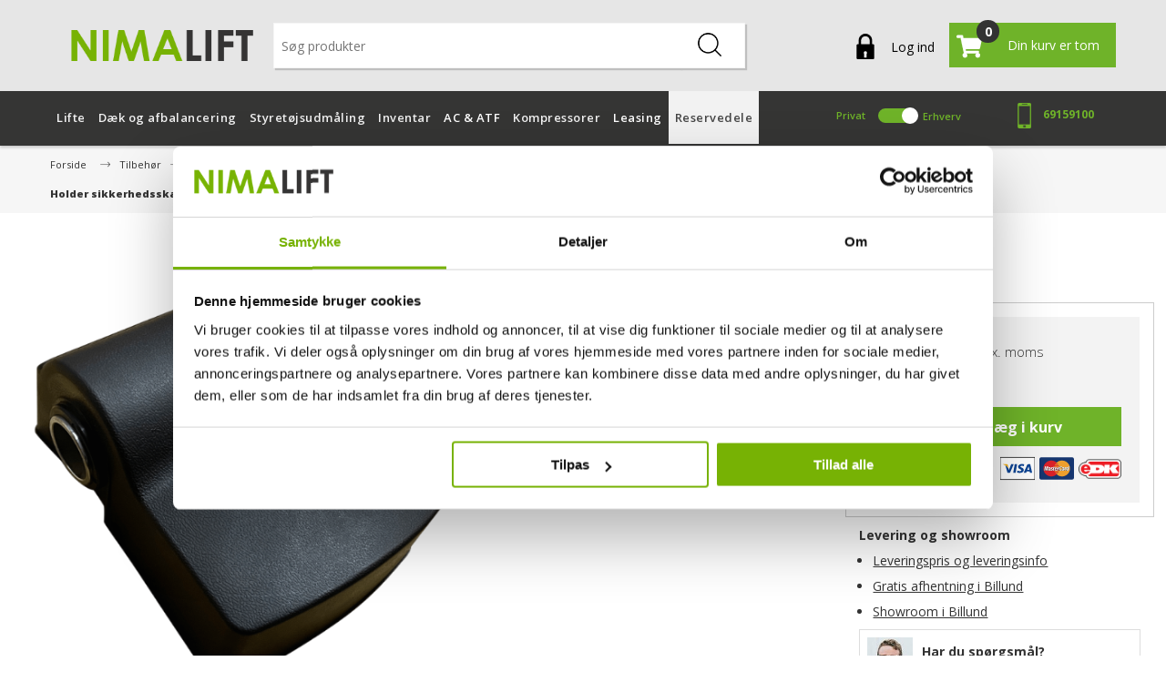

--- FILE ---
content_type: text/html; charset=utf-8
request_url: https://www.nimalift.dk/holder-sikkerhedsskaerm-1025.html
body_size: 42948
content:


<!DOCTYPE html>
<html lang="da" dir="ltr" class="html-product-details-page simple-product danish-product">
<head>
    <title>Holder sikkerhedssk&#xE6;rm</title>
    <meta http-equiv="Content-type" content="text/html;charset=UTF-8" />
    <meta name="description" content="&lt;p&gt;&lt;span class=&quot;checkmark&quot;&gt;Passer til 291 med gul computer board&lt;/span&gt;&lt;/p&gt;" />
    <meta name="keywords" content="" />
    <meta name="generator" content="nopCommerce" />
    <meta name="viewport" content="width=device-width, initial-scale=1" />
    <style>
.header-menu .reviews {
width:200px !important;}
</style>
<meta property="og:type" content="product" />
<meta property="og:title" content="Holder sikkerhedssk&#xE6;rm" />
<meta property="og:description" content="Passer til 291 med gul computer board" />
<meta property="og:image" content="https://www.nimalift.dk/images/thumbs/0051955_550.png" />
<meta property="og:image:url" content="https://www.nimalift.dk/images/thumbs/0051955_550.png" />
<meta property="og:url" content="https://www.nimalift.dk/holder-sikkerhedsskaerm-1025.html" />
<meta property="og:site_name" content="Nimalift.dk" />
<meta property="twitter:card" content="summary" />
<meta property="twitter:site" content="Nimalift.dk" />
<meta property="twitter:title" content="Holder sikkerhedssk&#xE6;rm" />
<meta property="twitter:description" content="Passer til 291 med gul computer board" />
<meta property="twitter:image" content="https://www.nimalift.dk/images/thumbs/0051955_550.png" />
<meta property="twitter:url" content="https://www.nimalift.dk/holder-sikkerhedsskaerm-1025.html" />

    


<meta name="viewport" content="width=device-width, initial-scale=1" />

<link rel="preconnect" href="https://fonts.googleapis.com">
<link rel="preconnect" href="https://fonts.gstatic.com" crossorigin>





    <script src=" https://cdn-widgetsrepository.yotpo.com/v1/loader/BYjzADhnJx1xZcEejUNhy7DuSEx2AZrBAvzMIVKb?languageCode=da " async type="text/javascript"></script>


<script src="https://challenges.cloudflare.com/turnstile/v0/api.js" async defer type="text/javascript"></script>



    <link rel="stylesheet" type="text/css" href="/lib_npm/jquery-ui-dist/jquery-ui.min.css?v=kTOtt-fCe9uOSlPPUS8VmD9fBsI" />
<link rel="stylesheet" type="text/css" href="/Themes/Nimalift/Content/css/newmenu.css?v=jM5louzpzk0byKhXTyQzWCNKOsM" />
<link rel="stylesheet" type="text/css" href="/Themes/Nimalift/Content/css/owl.carousel.min.css?v=MkhvfqhGrgSJHOM1CpKGqXI3Ji8" />
<link rel="stylesheet" type="text/css" href="/Themes/Nimalift/Content/css/colorbox.css?v=B_u5-_bUuel23--zEYfpP1OHwNY" />
<link rel="stylesheet" type="text/css" href="/Themes/Nimalift/Content/css/slick-theme.css?v=z-kMo5IP6ITVidyFq8LAZmbpAqw" />
<link rel="stylesheet" type="text/css" href="/Themes/Nimalift/Content/css/slick.css?v=9Zgrk_v7Zmi0pBu0VM29rxoAsCI" />
<link rel="stylesheet" type="text/css" href="/Themes/Nimalift/Content/css/glyphicon.css?v=I0WJbuOdWYKWZnHjbyv3oz8hYRU" />
<link rel="stylesheet" type="text/css" href="/Themes/Nimalift/Content/css/font-awesome.css?v=ZLecf5XG0Jy7ZzYRCztA0EcQwKE" />
<link rel="stylesheet" type="text/css" href="/Themes/Nimalift/Content/css/checkout.css?v=MyfSEOXapYdXqemLltEeuMXVuLY" />
<link rel="stylesheet" type="text/css" href="/Themes/Nimalift/Content/css/pl.css?v=Jf7jZgcvJSUTtVivkXIfxATdmJI" />
<link rel="stylesheet" type="text/css" href="/Themes/Nimalift/Content/css/mobile-view.css?v=y2JyDpHGiYdUaHY8Yx3TFVJhk7w" />
<link rel="stylesheet" type="text/css" href="/Themes/Nimalift/Content/css/themecustom.css?v=BQG12curco2lsf_Ut-marsT5fNo" />
<link rel="stylesheet" type="text/css" href="/Themes/Nimalift/Content/css/custom.css?v=MUGi6Uz2x-2aYX1I22LI-JRxaKU" />
<link rel="stylesheet" type="text/css" href="/Themes/Nimalift/Content/css/styles.css?v=3W2glQ9mIxAz_rme4ErbzDtNYeU" />
<link rel="stylesheet" type="text/css" href="/Themes/Nimalift/Content/css/ch.css?v=ZUlItXltKlUCWT5kC6mrYHRPdfU" />
<link rel="stylesheet" type="text/css" href="/Plugins/SevenSpikes.Nop.Plugins.CloudZoom/Themes/Nimalift/Content/cloud-zoom/CloudZoom.css?v=kc0FvhzqkAU830aqzfuoiKRFhjI" />
<link rel="stylesheet" type="text/css" href="/lib_npm/magnific-popup/magnific-popup.css?v=lJ2HnX2MNgIk7VabLtoMC0odG40" />
<link rel="stylesheet" type="text/css" href="/Plugins/SevenSpikes.Nop.Plugins.Attachments/Styles/common.css?v=15vtnwyZ67vz-TivJSnw2VJ6i7c" />
<link rel="stylesheet" type="text/css" href="/Plugins/SevenSpikes.Nop.Plugins.Attachments/Themes/DefaultClean/Content/Attachments.css?v=MSEzXMTIx7hB2ZAREaDDvvd41WA" />
<link rel="stylesheet" type="text/css" href="/Plugins/SevenSpikes.Nop.Plugins.JCarousel/Styles/slick.css?v=lDBqWqdfEcJ3Qc6GEUV1tNE1Hxk" />
<link rel="stylesheet" type="text/css" href="/Plugins/SevenSpikes.Nop.Plugins.JCarousel/Themes/Nimalift/Content/JCarousel.css?v=_ZvUpHLS9BL0dzqRUUHM3OLdiQU" />
<link rel="stylesheet" type="text/css" href="/Plugins/SevenSpikes.Nop.Plugins.MegaMenu/Themes/Nimalift/Content/MegaMenu.css?v=V-5_dj0p0x7E6rGpU6ZPJOharT0" />
<link rel="stylesheet" type="text/css" href="https://fonts.googleapis.com/css2?family=Open+Sans:wght@300;400;500;600;700;800;900&display=swap" />
<link rel="stylesheet" type="text/css" href="https://fonts.googleapis.com/css2?family=Lato:wght@400;700&display=swap" />


    
    <link rel="canonical" href="https://www.nimalift.dk/holder-sikkerhedsskaerm-1025.html" />

    
    
    <link rel="apple-touch-icon" sizes="180x180" href="/icons/icons_0/apple-touch-icon.png">
<link rel="icon" type="image/png" sizes="32x32" href="/icons/icons_0/favicon-32x32.png">
<link rel="icon" type="image/png" sizes="192x192" href="/icons/icons_0/android-chrome-192x192.png">
<link rel="icon" type="image/png" sizes="16x16" href="/icons/icons_0/favicon-16x16.png">
<link rel="manifest" href="/icons/icons_0/site.webmanifest">
<link rel="mask-icon" href="/icons/icons_0/safari-pinned-tab.svg" color="#5bbad5">
<link rel="shortcut icon" href="/icons/icons_0/favicon.ico">
<meta name="msapplication-TileColor" content="#2d89ef">
<meta name="msapplication-TileImage" content="/icons/icons_0/mstile-144x144.png">
<meta name="msapplication-config" content="/icons/icons_0/browserconfig.xml">
<meta name="theme-color" content="#ffffff">



    <!-- Google Tag Manager -->
    <script type="text/javascript">
        (function (w, d, s, l, i) {
            w[l] = w[l] || []; w[l].push({
                'gtm.start':
                    new Date().getTime(), event: 'gtm.js'
            }); var f = d.getElementsByTagName(s)[0],
                j = d.createElement(s), dl = l != 'dataLayer' ? '&l=' + l : ''; j.async = true; j.src =
                    'https://www.googletagmanager.com/gtm.js?id=' + i + dl; f.parentNode.insertBefore(j, f);
        })(window, document, 'script', 'dataLayer', 'GTM-M5WKQWH7');</script>
    <!-- End Google Tag Manager -->



    
    
    <!--Powered by nopCommerce - https://www.nopCommerce.com-->

</head>
<body>
    <!-- Google Tag Manager (noscript) -->
    <noscript>
        <iframe src="https://www.googletagmanager.com/ns.html?id=GTM-M5WKQWH7"
                height="0" width="0" style="display:none;visibility:hidden"></iframe>
    </noscript>
    <!-- End Google Tag Manager (noscript) -->
    
    

<div class="ajax-loading-block-window" style="display: none">
</div>
<div id="dialog-notifications-success" title="Bemærkning" style="display:none;">
</div>
<div id="dialog-notifications-error" title="Fejl" style="display:none;">
</div>
<div id="dialog-notifications-warning" title="Advarsel" style="display:none;">
</div>
<div id="bar-notification" class="bar-notification-container" data-close="Luk">
</div>

<!--[if lte IE 8]>
    <div style="clear:both;height:59px;text-align:center;position:relative;">
        <a href="http://www.microsoft.com/windows/internet-explorer/default.aspx" target="_blank">
            <img src="/Themes/Nimalift/Content/images/ie_warning.jpg" height="42" width="820" alt="You are using an outdated browser. For a faster, safer browsing experience, upgrade for free today." />
        </a>
    </div>
<![endif]--><div class="master-wrapper-page">
    
    



<div class = "custom-header-container">
         <div class = "header-mobile">
            <div class = "logo">
                    <a href="/">
    <img title="" alt="Nimalift-logo" src="https://www.nimalift.dk/images/thumbs/0115770_nimalift-logo.png">
</a>
            </div>
             <div class = "header-search-mobile">
                  <svg class="header-search-mobile__icon" version="1.1" xmlns="http://www.w3.org/2000/svg" xmlns:xlink="http://www.w3.org/1999/xlink" x="0px" y="0px" viewBox="0 0 451 451" style="enable-background:new 0 0 451 451;" xml:space="preserve"> <path d="M447.05,428l-109.6-109.6c29.4-33.8,47.2-77.9,47.2-126.1C384.65,86.2,298.35,0,192.35,0C86.25,0,0.05,86.3,0.05,192.3 s86.3,192.3,192.3,192.3c48.2,0,92.3-17.8,126.1-47.2L428.05,447c2.6,2.6,6.1,4,9.5,4s6.9-1.3,9.5-4 C452.25,441.8,452.25,433.2,447.05,428z M26.95,192.3c0-91.2,74.2-165.3,165.3-165.3c91.2,0,165.3,74.2,165.3,165.3 s-74.1,165.4-165.3,165.4C101.15,357.7,26.95,283.5,26.95,192.3z"></path> </svg>
                 <span class="header-search-mobile__text">Søg</span>
             </div>
             <div>


                
<div class="header-links">
    <ul class="header-list">
        
            <li>
                <a href="/login?returnUrl=%2Fholder-sikkerhedsskaerm-1025.html" class="ico-login">
                  <i class = "login"></i>
                  <span class = "login-text"> Log ind</span>
                </a>
            </li>
            <li id="topcartlink">
                <a href="/cart">
                    <i class = "cart-icon"></i> <span class="cart-qty">0</span>
                    <span class="cart-text">Din kurv er tom</span> <span class="total-price-excluded hidden">I alt ex. moms</span><span class="total-price-included hidden">I alt inkl. moms</span> <b class="price-t"></b>
                </a>
            </li>
        
    </ul>
            <div class="mobile-view-container">
                <a class="header-minicart" href="/cart">
                    <div class="header-minicart__icon-wrapper">
                        <svg class="header-minicart__icon" version="1.1" xmlns="http://www.w3.org/2000/svg" xmlns:xlink="http://www.w3.org/1999/xlink" x="0px" y="0px" width="50px" height="50px" viewBox="0 0 475.084 475.085" style="enable-background:new 0 0 475.084 475.085;" xml:space="preserve"> <path d="M365.446,401.998c0,10.092,3.579,18.702,10.711,25.834c7.132,7.139,15.749,10.711,25.845,10.711 c10.081,0,18.698-3.572,25.83-10.711c7.139-7.132,10.711-15.742,10.711-25.834s-3.568-18.702-10.711-25.841 c-7.132-7.132-15.749-10.704-25.83-10.704c-10.096,0-18.713,3.572-25.845,10.704C369.025,383.296,365.446,391.906,365.446,401.998 z"></path> <path d="M469.658,78.51c-3.618-3.617-7.898-5.426-12.848-5.426H113.918c-0.193-1.331-0.621-3.756-1.287-7.277 c-0.666-3.523-1.188-6.329-1.569-8.425c-0.383-2.087-1.093-4.611-2.142-7.561c-1.047-2.952-2.284-5.286-3.711-6.995 c-1.425-1.718-3.328-3.189-5.708-4.43c-2.378-1.233-5.092-1.853-8.136-1.853H18.276c-4.952,0-9.234,1.812-12.85,5.424 C1.809,45.583,0,49.868,0,54.816s1.809,9.231,5.426,12.847c3.619,3.617,7.902,5.424,12.85,5.424h58.237l50.532,234.976 c-0.378,0.76-2.329,4.373-5.852,10.848c-3.521,6.475-6.328,12.135-8.42,16.988c-2.093,4.859-3.14,8.616-3.14,11.279 c0,4.948,1.809,9.232,5.424,12.854c3.621,3.606,7.902,5.421,12.851,5.421h18.272h255.815h18.261c4.948,0,9.232-1.814,12.847-5.421 c3.62-3.621,5.427-7.905,5.427-12.854c0-4.949-1.807-9.233-5.427-12.847c-3.614-3.614-7.898-5.428-12.847-5.428h-262.66 c4.57-9.138,6.854-15.222,6.854-18.268c0-1.909-0.238-4.004-0.715-6.283s-1.047-4.805-1.713-7.569 c-0.667-2.752-1.093-4.799-1.283-6.133l298.077-34.831c4.753-0.575,8.658-2.614,11.703-6.14c3.046-3.518,4.565-7.562,4.565-12.133 V91.363C475.082,86.415,473.278,82.132,469.658,78.51z"></path> <path d="M109.632,401.998c0,10.092,3.567,18.702,10.706,25.834c7.141,7.139,15.75,10.711,25.841,10.711 c10.085,0,18.699-3.572,25.835-10.711c7.139-7.132,10.71-15.742,10.71-25.834s-3.568-18.702-10.71-25.841 c-7.137-7.132-15.75-10.704-25.835-10.704c-10.09,0-18.704,3.572-25.841,10.704C113.203,383.296,109.632,391.906,109.632,401.998z"></path> </svg>
                        <span class="header-minicart__mobile-text">Kurv</span>
                    </div>
                    <span class="cart-qty">0</span>
                </a>
            </div>

        
</div>

             </div>
             <div class="header-nav-toggle"> <img src="/Themes/Nimalift/Content/images/bars-solid.png" /> <span class="header-nav-toggle__text">Menu</span></div>
        </div>

                    
 </div>

        
<div class="header">
    

    <div class="header-upper" style="display:none">
        <div class="taxswitcher">
                      <div class="field field-slider slider-oo">
                         <div class="onoff">
                    <span>Privat</span>
                           <label class="switch">
                              <input type="checkbox" class="tax-input">
                              <span class="slider round"></span>
                            </label>
                    <span>Erhverv</span>
                         </div>
                      </div>
                   </div>
        <div class = "container">
            <div class="header-selectors-wrapper">
                
<div class="tax-display-type-selector">
    <select style="visibility:hidden; " id="customerTaxType" name="customerTaxType" onchange="setLocation(this.value);" aria-label="Moms vælger"><option value="https://www.nimalift.dk/changetaxtype/0?returnUrl=%2Fholder-sikkerhedsskaerm-1025.html">Vis priser med moms</option>
<option selected="selected" value="https://www.nimalift.dk/changetaxtype/10?returnUrl=%2Fholder-sikkerhedsskaerm-1025.html">Vis priser uden moms</option>
</select>
</div>



                
              <div class = "header-usp-wrapper">
                  <div class = "header-usp first-cont">
                      <img src = "/Themes/Nimalift/Content/images/checked.png" />
                      <span class="header-usp__text">365 dages fuld returret</span>
                  </div>
                  <div class = "header-usp second-cont">
                      <img src = "/Themes/Nimalift/Content/images/checked.png" />
                      <span class="header-usp__text">Dag-til-dag levering</span>
                  </div>
                  <div class = "header-usp third-cont">
                      <img src = "/Themes/Nimalift/Content/images/checked.png" />
                      <span class="header-usp__text">Komplet reservedelslager</span>
                  </div>
              </div>

              <div class = "reviews">
                  <svg class="reviews__star" version="1.1" xmlns="http://www.w3.org/2000/svg" xmlns:xlink="http://www.w3.org/1999/xlink" x="0px" y="0px" width="50px" height="50px" viewBox="0 0 612 612" style="enable-background:new 0 0 612 612;" xml:space="preserve"> <polygon points="612,234.167 400.898,201.96 306,0 211.102,201.96 0,234.167 152.713,390.532 116.567,612 306,507.387 495.434,612 459.287,390.532"></polygon> </svg> <svg class="reviews__star" version="1.1" xmlns="http://www.w3.org/2000/svg" xmlns:xlink="http://www.w3.org/1999/xlink" x="0px" y="0px" width="50px" height="50px" viewBox="0 0 612 612" style="enable-background:new 0 0 612 612;" xml:space="preserve"> <polygon points="612,234.167 400.898,201.96 306,0 211.102,201.96 0,234.167 152.713,390.532 116.567,612 306,507.387 495.434,612 459.287,390.532"></polygon> </svg> <svg class="reviews__star" version="1.1" xmlns="http://www.w3.org/2000/svg" xmlns:xlink="http://www.w3.org/1999/xlink" x="0px" y="0px" width="50px" height="50px" viewBox="0 0 612 612" style="enable-background:new 0 0 612 612;" xml:space="preserve"> <polygon points="612,234.167 400.898,201.96 306,0 211.102,201.96 0,234.167 152.713,390.532 116.567,612 306,507.387 495.434,612 459.287,390.532"></polygon> </svg> <svg class="reviews__star" version="1.1" xmlns="http://www.w3.org/2000/svg" xmlns:xlink="http://www.w3.org/1999/xlink" x="0px" y="0px" width="50px" height="50px" viewBox="0 0 612 612" style="enable-background:new 0 0 612 612;" xml:space="preserve"> <polygon points="612,234.167 400.898,201.96 306,0 211.102,201.96 0,234.167 152.713,390.532 116.567,612 306,507.387 495.434,612 459.287,390.532"></polygon> </svg> <svg class="reviews__star" version="1.1" xmlns="http://www.w3.org/2000/svg" xmlns:xlink="http://www.w3.org/1999/xlink" x="0px" y="0px" width="50px" height="50px" viewBox="0 0 612 612" style="enable-background:new 0 0 612 612;" xml:space="preserve"> <polygon points="612,234.167 400.898,201.96 306,0 211.102,201.96 0,234.167 152.713,390.532 116.567,612 306,507.387 495.434,612 459.287,390.532"></polygon> </svg>
                  
                        <a href="https://www.nimalift.dk/anmeldelser/"><span id="review-list"></span></a>
                  
              </div>
              <div class = "contact">
                  <span class="contact__description">Salg til private og erhverv</span>
                  <img src = "/Themes//Nimalift/Content/images/telephone.png"/>
                    <span class="contact__phone"> <a href="tel:69159100">69159100</a> </span>
              </div>

            </div>
            <div class="header-links-wrapper">
               
              
            </div>
        </div>       
    </div>

    
    <div class="header-lower">
        <div class = "container">
         <div class="header-logo">
            <a href="/">
    <img title="" alt="Nimalift-logo" src="https://www.nimalift.dk/images/thumbs/0115770_nimalift-logo.png">
</a>
        </div>
        <div class="search-box store-search-box">
            <form method="get" id="small-search-box-form" action="/search">
        <input type="text" class="search-box-text" id="small-searchterms" autocomplete="off" name="q" placeholder="Søg produkter" aria-label="Søg produkter" />
        <button type="submit" class="button-1 search-box-button"><img src = "/Themes//Nimalift/Content/images/magnifying-glass.png" width="auto" height="auto"/></button>
            
            
</form>
        </div>
        <div class = "header-links">
             
<div class="header-links">
    <ul class="header-list">
        
            <li>
                <a href="/login?returnUrl=%2Fholder-sikkerhedsskaerm-1025.html" class="ico-login">
                  <i class = "login"></i>
                  <span class = "login-text"> Log ind</span>
                </a>
            </li>
            <li id="topcartlink">
                <a href="/cart">
                    <i class = "cart-icon"></i> <span class="cart-qty">0</span>
                    <span class="cart-text">Din kurv er tom</span> <span class="total-price-excluded hidden">I alt ex. moms</span><span class="total-price-included hidden">I alt inkl. moms</span> <b class="price-t"></b>
                </a>
            </li>
        
    </ul>
            <div class="mobile-view-container">
                <a class="header-minicart" href="/cart">
                    <div class="header-minicart__icon-wrapper">
                        <svg class="header-minicart__icon" version="1.1" xmlns="http://www.w3.org/2000/svg" xmlns:xlink="http://www.w3.org/1999/xlink" x="0px" y="0px" width="50px" height="50px" viewBox="0 0 475.084 475.085" style="enable-background:new 0 0 475.084 475.085;" xml:space="preserve"> <path d="M365.446,401.998c0,10.092,3.579,18.702,10.711,25.834c7.132,7.139,15.749,10.711,25.845,10.711 c10.081,0,18.698-3.572,25.83-10.711c7.139-7.132,10.711-15.742,10.711-25.834s-3.568-18.702-10.711-25.841 c-7.132-7.132-15.749-10.704-25.83-10.704c-10.096,0-18.713,3.572-25.845,10.704C369.025,383.296,365.446,391.906,365.446,401.998 z"></path> <path d="M469.658,78.51c-3.618-3.617-7.898-5.426-12.848-5.426H113.918c-0.193-1.331-0.621-3.756-1.287-7.277 c-0.666-3.523-1.188-6.329-1.569-8.425c-0.383-2.087-1.093-4.611-2.142-7.561c-1.047-2.952-2.284-5.286-3.711-6.995 c-1.425-1.718-3.328-3.189-5.708-4.43c-2.378-1.233-5.092-1.853-8.136-1.853H18.276c-4.952,0-9.234,1.812-12.85,5.424 C1.809,45.583,0,49.868,0,54.816s1.809,9.231,5.426,12.847c3.619,3.617,7.902,5.424,12.85,5.424h58.237l50.532,234.976 c-0.378,0.76-2.329,4.373-5.852,10.848c-3.521,6.475-6.328,12.135-8.42,16.988c-2.093,4.859-3.14,8.616-3.14,11.279 c0,4.948,1.809,9.232,5.424,12.854c3.621,3.606,7.902,5.421,12.851,5.421h18.272h255.815h18.261c4.948,0,9.232-1.814,12.847-5.421 c3.62-3.621,5.427-7.905,5.427-12.854c0-4.949-1.807-9.233-5.427-12.847c-3.614-3.614-7.898-5.428-12.847-5.428h-262.66 c4.57-9.138,6.854-15.222,6.854-18.268c0-1.909-0.238-4.004-0.715-6.283s-1.047-4.805-1.713-7.569 c-0.667-2.752-1.093-4.799-1.283-6.133l298.077-34.831c4.753-0.575,8.658-2.614,11.703-6.14c3.046-3.518,4.565-7.562,4.565-12.133 V91.363C475.082,86.415,473.278,82.132,469.658,78.51z"></path> <path d="M109.632,401.998c0,10.092,3.567,18.702,10.706,25.834c7.141,7.139,15.75,10.711,25.841,10.711 c10.085,0,18.699-3.572,25.835-10.711c7.139-7.132,10.71-15.742,10.71-25.834s-3.568-18.702-10.71-25.841 c-7.137-7.132-15.75-10.704-25.835-10.704c-10.09,0-18.704,3.572-25.841,10.704C113.203,383.296,109.632,391.906,109.632,401.998z"></path> </svg>
                        <span class="header-minicart__mobile-text">Kurv</span>
                    </div>
                    <span class="cart-qty">0</span>
                </a>
            </div>

        
</div>

             <div id="flyout-cart" class="flyout-cart">
    <div class="mini-shopping-cart">
        <div class="count">
Du har ingen varer i din varekurv.        </div>
    </div>
</div>

        </div>
        </div>
       
    </div>
    
</div>
    
    <div class="header-menu">
        

<ul class="top-menu notmobile">
    
        <li>
            <a>Root Catalog
            </a>
                    <div class="sublist-toggle">+</div>
                    <ul class="sublist first-level">
        <li>
            <a href="/default-category.html">Default Category
            </a>
                    <div class="sublist-toggle">+</div>
                    <ul class="sublist ">
        <li>
            <a href="/tilbehoer-og-servicedele-til-ecotechnics.html">Tilbeh&#xF8;r og servicedele til AC/ATF maskiner fra Ecotechnics
            </a>
        </li>
        <li>
            <a href="/autolift.html">Lifte
            </a>
                    <div class="sublist-toggle">+</div>
                    <ul class="sublist ">
        <li>
            <a href="/cascos.html">Cascos
            </a>
        </li>
        <li>
            <a href="/1-s%C3%B8jlede-autolifte">1 s&#xF8;jlede autolifte
            </a>
        </li>
        <li>
            <a href="/motorcykellifte.html">Motorcykellifte
            </a>
        </li>
        <li>
            <a href="/lastbillifte.html">Lastbillifte
            </a>
        </li>
                    </ul>
        </li>
        <li>
            <a href="/daekmaskiner.html">D&#xE6;k og afbalancering
            </a>
                    <div class="sublist-toggle">+</div>
                    <ul class="sublist ">
        <li>
            <a href="/daekmaskiner-uden-hjaelpearm.html">D&#xE6;kmaskiner uden hj&#xE6;lpearm
            </a>
        </li>
        <li>
            <a href="/daekmaskiner-med-hjaelpearm.html">D&#xE6;kmaskiner med hj&#xE6;lpearm
            </a>
        </li>
        <li>
            <a href="/daekmaskiner-til-lastbil-entreprenoer.html">D&#xE6;kmaskiner til lastbil/entrepren&#xF8;r
            </a>
        </li>
        <li>
            <a href="/afbalanceringsmaskiner-uden-laser.html">Afbalanceringsmaskiner uden laser
            </a>
        </li>
        <li>
            <a href="/afbalanceringsmaskiner-med-laser.html">Afbalanceringsmaskiner med laser
            </a>
        </li>
        <li>
            <a href="/loefteudstyr-til-hjul.html">L&#xF8;fteudstyr til hjul
            </a>
        </li>
                    </ul>
        </li>
        <li>
            <a href="/4-hjulsudmaeling.html">Styret&#xF8;jsudm&#xE5;ling
            </a>
                    <div class="sublist-toggle">+</div>
                    <ul class="sublist ">
        <li>
            <a href="/sporingsapparat.html">Sporingsapparater
            </a>
        </li>
                    </ul>
        </li>
        <li>
            <a href="/afbalanceringsmaskiner.html">Afbalanceringsmaskiner
            </a>
        </li>
        <li>
            <a href="/inventar.html">Inventar
            </a>
                    <div class="sublist-toggle">+</div>
                    <ul class="sublist ">
        <li>
            <a href="/vaerkstedsinventar.html-2">V&#xE6;rkstedsinventar
            </a>
        </li>
        <li>
            <a href="/daekopbevaring.html">D&#xE6;kopbevaring
            </a>
        </li>
        <li>
            <a href="/loefteredskaber.html">L&#xF8;fteredskaber
            </a>
        </li>
        <li>
            <a href="/haendvaerktoej.html">H&#xE5;ndv&#xE6;rkt&#xF8;j
            </a>
        </li>
        <li>
            <a href="/vaerkstedspresse.html">V&#xE6;rkstedspresse
            </a>
        </li>
        <li>
            <a href="/ecotechnis.html">AC &amp; ATF
            </a>
        </li>
        <li>
            <a href="/loefteborde.html">L&#xF8;fteborde
            </a>
        </li>
        <li>
            <a href="/diverse.html">Diverse
            </a>
        </li>
        <li>
            <a href="/induktionsvarmere.html">Induktionsvarmere 
            </a>
        </li>
                    </ul>
        </li>
        <li>
            <a href="/kompressorer.html">Kompressorer
            </a>
                    <div class="sublist-toggle">+</div>
                    <ul class="sublist ">
        <li>
            <a href="/op-til-89-l.html">Op til 89 L
            </a>
        </li>
        <li>
            <a href="/90-l-til-200-l.html">90 L til 200 L
            </a>
        </li>
        <li>
            <a href="/op-til-500-l.html">201 L til 500 L
            </a>
        </li>
                    </ul>
        </li>
        <li>
            <a href="/tilbehor.html">Tilbeh&#xF8;r
            </a>
                    <div class="sublist-toggle">+</div>
                    <ul class="sublist ">
        <li>
            <a href="/tilbehoer-til-sporingsapparater.html">Tilbeh&#xF8;r til sporing
            </a>
        </li>
        <li>
            <a href="/tilbehor-til-cascos.html">Tilbeh&#xF8;r til Cascos
            </a>
        </li>
        <li>
            <a href="/tilbehor-til-daekmontering.html">Tilbeh&#xF8;r til d&#xE6;kmaskiner
            </a>
        </li>
        <li>
            <a href="/tilbehor-til-autolifte.html">Tilbeh&#xF8;r til autolifte
            </a>
                    <div class="sublist-toggle">+</div>
                    <ul class="sublist ">
        <li>
            <a href="/tilbehoer-til-2-soejlede-autolifte.html">Tilbeh&#xF8;r til 2-s&#xF8;jlede autolifte
            </a>
        </li>
        <li>
            <a href="/tilbehoer-til-saxlifte.html">Tilbeh&#xF8;r til saxlifte
            </a>
        </li>
        <li>
            <a href="/tilbehoer-til-motorcykellifte.html">Tilbeh&#xF8;r til Motorcykellifte
            </a>
        </li>
                    </ul>
        </li>
        <li>
            <a href="/tilbehor-til-afbalancering.html">Tilbeh&#xF8;r til afbalanceringsmaskiner
            </a>
        </li>
        <li>
            <a href="/gulvmaling.html">Gulvmaling
            </a>
        </li>
        <li>
            <a href="/tilbehor-til-inventar.html">Tilbeh&#xF8;r til inventar
            </a>
        </li>
        <li>
            <a href="/reservedele.html">Reservedele
            </a>
                    <div class="sublist-toggle">+</div>
                    <ul class="sublist ">
        <li>
            <a href="/reservedele-til-autolifte.html">Reservedele til autolifte
            </a>
                    <div class="sublist-toggle">+</div>
                    <ul class="sublist ">
        <li>
            <a href="/reservedele-til-2-soejlet-autolift-topramme.html">Reservedele til 2-s&#xF8;jlet autolift med topramme
            </a>
                    <div class="sublist-toggle">+</div>
                    <ul class="sublist ">
        <li>
            <a href="/v%C3%A6lg-omr%C3%A5de-2-stolpe-l%C3%B8ft-nyt">Produceret fra 07/2019 til 03/2024
            </a>
                    <div class="sublist-toggle">+</div>
                    <ul class="sublist ">
        <li>
            <a href="/reservedele-til-motor-3">Reservedele til motor
            </a>
        </li>
        <li>
            <a href="/reservedele-til-kontrolpanel-2">Reservedele til kontrolpanel
            </a>
        </li>
                    </ul>
        </li>
        <li>
            <a href="/produceret-fra-042024-2">Produceret fra 04/2024
            </a>
                    <div class="sublist-toggle">+</div>
                    <ul class="sublist ">
        <li>
            <a href="/reservedele-til-motor-5">Reservedele til motor
            </a>
        </li>
        <li>
            <a href="/reservedele-til-kontrolpanel-4">Reservedele til kontrolpanel
            </a>
        </li>
        <li>
            <a href="/reservedele-til-hoveds%C3%B8jle-3">Reservedele til hoveds&#xF8;jle
            </a>
        </li>
        <li>
            <a href="/reservedele-til-slaves%C3%B8jle-3">Reservedele til slaves&#xF8;jle
            </a>
        </li>
                    </ul>
        </li>
                    </ul>
        </li>
        <li>
            <a href="/reservedele-til-flytbar-saxlift">Reservedele til flytbar saxlift
            </a>
                    <div class="sublist-toggle">+</div>
                    <ul class="sublist ">
        <li>
            <a href="/valj-omraede-saxlyft-2700kg-2">Produceret frem til 06/2019
            </a>
                    <div class="sublist-toggle">+</div>
                    <ul class="sublist ">
        <li>
            <a href="/reservedele-til-motorenhed">Reservedele til motorenhed
            </a>
        </li>
        <li>
            <a href="/reservedele-til-l%C3%B8fteenhed-2">Reservedele til l&#xF8;fteenhed
            </a>
        </li>
                    </ul>
        </li>
        <li>
            <a href="/v%C3%A6lg-omr%C3%A5de-saxlift-2700-ny">Produceret fra 07/2019
            </a>
                    <div class="sublist-toggle">+</div>
                    <ul class="sublist ">
        <li>
            <a href="/reservedele-til-motorenhed-2">Reservedele til motorenhed
            </a>
        </li>
        <li>
            <a href="/reservedele-til-l%C3%B8fteenhe">Reservedele til l&#xF8;fteenhed
            </a>
        </li>
                    </ul>
        </li>
                    </ul>
        </li>
        <li>
            <a href="/reservedele-til-saxlift-gulvmontering.html">Reservedele til saxlift gulvmontering
            </a>
                    <div class="sublist-toggle">+</div>
                    <ul class="sublist ">
        <li>
            <a href="/v%C3%A6lg-omr%C3%A5de-saxlift-til-gulvmontering">Produceret frem til 06/2019
            </a>
                    <div class="sublist-toggle">+</div>
                    <ul class="sublist ">
        <li>
            <a href="/reservedele-til-kontrolboksen-saxlift-til-gulvmontering.html">Reservedele til kontrolboksen
            </a>
        </li>
        <li>
            <a href="/reservedele-til-saxene-saxlift-til-gulvmontering.html">Reservedele til l&#xF8;fteenhed
            </a>
        </li>
                    </ul>
        </li>
        <li>
            <a href="/v%C3%A6lg-omr%C3%A5de-saxlift-til-gulvmontering-ny">Produceret fra 07/2019
            </a>
        </li>
                    </ul>
        </li>
        <li>
            <a href="/reservedele-til-klargoeringslift.html">Reservedele til klarg&#xF8;ringslift
            </a>
                    <div class="sublist-toggle">+</div>
                    <ul class="sublist ">
        <li>
            <a href="/vaelg-omraade-saxlift-til-klargoring-autolift-2">Produceret frem til 06/2019
            </a>
                    <div class="sublist-toggle">+</div>
                    <ul class="sublist ">
        <li>
            <a href="/reservedele-til-kontrolboksen-saxlift-til-klargoring.html">Reservedele til kontrolboksen
            </a>
        </li>
        <li>
            <a href="/reservedele-til-saxedelen-saxlift-til-klargoring.html">Reservedele til l&#xF8;fteenhed
            </a>
        </li>
                    </ul>
        </li>
        <li>
            <a href="/v%C3%A6lg-omr%C3%A5de-saxlift-til-klarg%C3%B8ring">Produceret fra 07/2019
            </a>
                    <div class="sublist-toggle">+</div>
                    <ul class="sublist ">
        <li>
            <a href="/reservedele-til-kontrolboksen.html">Reservedele til kontrolboksen
            </a>
        </li>
                    </ul>
        </li>
                    </ul>
        </li>
        <li>
            <a href="/reservedele-til-lastbillift">Reservedele til lastbillift
            </a>
        </li>
        <li>
            <a href="/reservedele-til-cascos-2">Reservedele til Cascos
            </a>
                    <div class="sublist-toggle">+</div>
                    <ul class="sublist ">
        <li>
            <a href="/reservedele-til-cascos-2-s%C3%B8jlet">Reservedele til Cascos 2 s&#xF8;jlet
            </a>
        </li>
        <li>
            <a href="/reservedele-til-cascos-4-s%C3%B8jlet">Reservedele til Cascos 4 s&#xF8;jlet
            </a>
        </li>
        <li>
            <a href="/reservedele-til-cascos-saxlifte">Reservedele til Cascos saxlifte
            </a>
        </li>
                    </ul>
        </li>
        <li>
            <a href="/reservedele-til-korebanelift.html">Reservedele til k&#xF8;rebanelift
            </a>
                    <div class="sublist-toggle">+</div>
                    <ul class="sublist ">
        <li>
            <a href="/reservedele-til-kontrolenhed.html">Reservedele til kontrolenhed
            </a>
        </li>
        <li>
            <a href="/reservedele-til-lofteenhed.html">Reservedele til l&#xF8;fteenhed
            </a>
        </li>
                    </ul>
        </li>
                    </ul>
        </li>
        <li>
            <a href="/tilbeh%C3%B8r-til-batteril%C3%B8fter">Reservedele til Batteril&#xF8;fter
            </a>
        </li>
        <li>
            <a href="/reservedele-til-loeftebord.html">Reservedele til l&#xF8;ftebord
            </a>
        </li>
        <li>
            <a href="/reservedele-til-styretoejsudmaalere.html">Reservedele til styret&#xF8;jsudm&#xE5;lere
            </a>
                    <div class="sublist-toggle">+</div>
                    <ul class="sublist ">
        <li>
            <a href="/reservedele-til-techno-vector.html">Reservedele til Techno Vector 4-hjulsudm&#xE5;lere
            </a>
        </li>
        <li>
            <a href="/reservedele-til-john-bean.html">Reservedele til John Bean 4-hjulsudm&#xE5;lere
            </a>
        </li>
                    </ul>
        </li>
        <li>
            <a href="/reservedele-til-diverse-maskiner.html">Reservedele til diverse maskiner
            </a>
        </li>
        <li>
            <a href="/reservedele-til-hjullofter-q-200.html">Reservedele til hjull&#xF8;fter Q-200
            </a>
        </li>
        <li>
            <a href="/reservedele-til-gearkasseloefter.html">Reservedele til gearkassel&#xF8;fter
            </a>
        </li>
        <li>
            <a href="/reservedele-til-spildolietoende.html">Reservedele til spildoliet&#xF8;nde
            </a>
        </li>
                    </ul>
        </li>
                    </ul>
        </li>
        <li>
            <a href="/service-montering.html">Service
            </a>
                    <div class="sublist-toggle">+</div>
                    <ul class="sublist ">
        <li>
            <a href="/service-og-montage-autolifte.html">Service og montage
            </a>
        </li>
        <li>
            <a href="/service-og-montage-sporingsapparater.html">Service og montage sporingsapparater
            </a>
        </li>
        <li>
            <a href="/service-og-montage-daekmaskiner.html">Service og montage
            </a>
        </li>
                    </ul>
        </li>
                    </ul>
        </li>
                    </ul>
        </li>
        <li>
            <a href="/john-bean">John Bean Maskiner
            </a>
        </li>
        <li>
            <a href="/reservedele-til-kontrolenhed">Reservedele til kontrolenhed
            </a>
        </li>
        <li>
            <a href="/reservedele-til-l%C3%B8fteenhed">Reservedele til l&#xF8;fteenhed
            </a>
        </li>
        <li>
            <a href="/klargoeringslifte">Klarg&#xF8;ringslifte
            </a>
        </li>
        <li>
            <a href="/koerebanelifte">K&#xF8;rebanelifte
            </a>
        </li>
        <li>
            <a href="/soejlelifte">S&#xF8;jlelifte
            </a>
        </li>
        <li>
            <a href="/billifte">Billift
            </a>
        </li>
        <li>
            <a href="/reservedele-til-motorenhed-saxlift-2700kg.html">Reservedele til motorenhed
            </a>
        </li>
        <li>
            <a href="/reservedele-til-loefteenhed-saxlift-2700kg.html">Reservedele til l&#xF8;fteenhed
            </a>
        </li>
        <li><a href="/leasing">Leasing</a></li>
    

    
</ul>
   
    <div class="menu-toggle">Menu</div>
    <ul class="top-menu mobile">
        
        <li>
            <a>Root Catalog
            </a>
                    <div class="sublist-toggle">+</div>
                    <ul class="sublist first-level">
        <li>
            <a href="/default-category.html">Default Category
            </a>
                    <div class="sublist-toggle">+</div>
                    <ul class="sublist ">
        <li>
            <a href="/tilbehoer-og-servicedele-til-ecotechnics.html">Tilbeh&#xF8;r og servicedele til AC/ATF maskiner fra Ecotechnics
            </a>
        </li>
        <li>
            <a href="/autolift.html">Lifte
            </a>
                    <div class="sublist-toggle">+</div>
                    <ul class="sublist ">
        <li>
            <a href="/cascos.html">Cascos
            </a>
        </li>
        <li>
            <a href="/1-s%C3%B8jlede-autolifte">1 s&#xF8;jlede autolifte
            </a>
        </li>
        <li>
            <a href="/2-soejlede-autolifte.html">2 s&#xF8;jlede autolifte
            </a>
        </li>
        <li>
            <a href="/4-soejlede-autolifte.html">4 s&#xF8;jlede autolifte
            </a>
        </li>
        <li>
            <a href="/saxlifte.html">Saxlifte
            </a>
                    <div class="sublist-toggle">+</div>
                    <ul class="sublist ">
        <li>
            <a href="/flytbar-autolift.html">Flytbar autolift
            </a>
        </li>
                    </ul>
        </li>
        <li>
            <a href="/motorcykellifte.html">Motorcykellifte
            </a>
        </li>
        <li>
            <a href="/lastbillifte.html">Lastbillifte
            </a>
        </li>
                    </ul>
        </li>
        <li>
            <a href="/daekmaskiner.html">D&#xE6;k og afbalancering
            </a>
                    <div class="sublist-toggle">+</div>
                    <ul class="sublist ">
        <li>
            <a href="/daekmaskiner-uden-hjaelpearm.html">D&#xE6;kmaskiner uden hj&#xE6;lpearm
            </a>
        </li>
        <li>
            <a href="/daekmaskiner-med-hjaelpearm.html">D&#xE6;kmaskiner med hj&#xE6;lpearm
            </a>
        </li>
        <li>
            <a href="/daekmaskiner-til-lastbil-entreprenoer.html">D&#xE6;kmaskiner til lastbil/entrepren&#xF8;r
            </a>
        </li>
        <li>
            <a href="/afbalanceringsmaskiner-uden-laser.html">Afbalanceringsmaskiner uden laser
            </a>
        </li>
        <li>
            <a href="/afbalanceringsmaskiner-med-laser.html">Afbalanceringsmaskiner med laser
            </a>
        </li>
        <li>
            <a href="/loefteudstyr-til-hjul.html">L&#xF8;fteudstyr til hjul
            </a>
        </li>
        <li>
            <a href="/daekmonteringssaet-nimalift.html">D&#xE6;kmonteringss&#xE6;t
            </a>
        </li>
                    </ul>
        </li>
        <li>
            <a href="/4-hjulsudmaeling.html">Styret&#xF8;jsudm&#xE5;ling
            </a>
                    <div class="sublist-toggle">+</div>
                    <ul class="sublist ">
        <li>
            <a href="/sporingsapparat.html">Sporingsapparater
            </a>
        </li>
                    </ul>
        </li>
        <li>
            <a href="/afbalanceringsmaskiner.html">Afbalanceringsmaskiner
            </a>
        </li>
        <li>
            <a href="/inventar.html">Inventar
            </a>
                    <div class="sublist-toggle">+</div>
                    <ul class="sublist ">
        <li>
            <a href="/vaerkstedsinventar.html-2">V&#xE6;rkstedsinventar
            </a>
        </li>
        <li>
            <a href="/daekopbevaring.html">D&#xE6;kopbevaring
            </a>
        </li>
        <li>
            <a href="/loefteredskaber.html">L&#xF8;fteredskaber
            </a>
        </li>
        <li>
            <a href="/haendvaerktoej.html">H&#xE5;ndv&#xE6;rkt&#xF8;j
            </a>
        </li>
        <li>
            <a href="/vaerkstedspresse.html">V&#xE6;rkstedspresse
            </a>
        </li>
        <li>
            <a href="/ecotechnis.html">AC &amp; ATF
            </a>
        </li>
        <li>
            <a href="/loefteborde.html">L&#xF8;fteborde
            </a>
        </li>
        <li>
            <a href="/diverse.html">Diverse
            </a>
        </li>
        <li>
            <a href="/induktionsvarmere.html">Induktionsvarmere 
            </a>
        </li>
                    </ul>
        </li>
        <li>
            <a href="/kompressorer.html">Kompressorer
            </a>
                    <div class="sublist-toggle">+</div>
                    <ul class="sublist ">
        <li>
            <a href="/op-til-89-l.html">Op til 89 L
            </a>
        </li>
        <li>
            <a href="/90-l-til-200-l.html">90 L til 200 L
            </a>
        </li>
        <li>
            <a href="/op-til-500-l.html">201 L til 500 L
            </a>
        </li>
                    </ul>
        </li>
        <li>
            <a href="/tilbehor.html">Tilbeh&#xF8;r
            </a>
                    <div class="sublist-toggle">+</div>
                    <ul class="sublist ">
        <li>
            <a href="/tilbehoer-til-sporingsapparater.html">Tilbeh&#xF8;r til sporing
            </a>
        </li>
        <li>
            <a href="/tilbehor-til-cascos.html">Tilbeh&#xF8;r til Cascos
            </a>
        </li>
        <li>
            <a href="/tilbehor-til-daekmontering.html">Tilbeh&#xF8;r til d&#xE6;kmaskiner
            </a>
        </li>
        <li>
            <a href="/tilbehor-til-autolifte.html">Tilbeh&#xF8;r til autolifte
            </a>
                    <div class="sublist-toggle">+</div>
                    <ul class="sublist ">
        <li>
            <a href="/tilbehoer-til-2-soejlede-autolifte.html">Tilbeh&#xF8;r til 2-s&#xF8;jlede autolifte
            </a>
        </li>
        <li>
            <a href="/tilbehoer-til-4-soejlede-autolifte.html">Tilbeh&#xF8;r til 4-s&#xF8;jlede autolifte
            </a>
        </li>
        <li>
            <a href="/tilbehoer-til-saxlifte.html">Tilbeh&#xF8;r til saxlifte
            </a>
        </li>
        <li>
            <a href="/tilbehoer-til-motorcykellifte.html">Tilbeh&#xF8;r til Motorcykellifte
            </a>
        </li>
                    </ul>
        </li>
        <li>
            <a href="/tilbehor-til-afbalancering.html">Tilbeh&#xF8;r til afbalanceringsmaskiner
            </a>
        </li>
        <li>
            <a href="/gulvmaling.html">Gulvmaling
            </a>
        </li>
        <li>
            <a href="/tilbehor-til-inventar.html">Tilbeh&#xF8;r til inventar
            </a>
        </li>
        <li>
            <a href="/reservedele.html">Reservedele
            </a>
                    <div class="sublist-toggle">+</div>
                    <ul class="sublist ">
        <li>
            <a href="/reservedele-til-autolifte.html">Reservedele til autolifte
            </a>
                    <div class="sublist-toggle">+</div>
                    <ul class="sublist ">
        <li>
            <a href="/reservedele-til-1-sojlet-autolift.html">Reservedele til 1-s&#xF8;jlet autolift
            </a>
                    <div class="sublist-toggle">+</div>
                    <ul class="sublist ">
        <li>
            <a href="/reservedele-til-motor-1-sojlet-autolift.html">Reservedele til motor
            </a>
        </li>
        <li>
            <a href="/reservedele-tl-kontrolpanel-1-sojlet-autolift.html">Reservedele til kontrolpanel
            </a>
        </li>
        <li>
            <a href="/reservedele-til-lofteenheden-1-sojlet-autolift.html">Reservedele til l&#xF8;fteenhed
            </a>
        </li>
                    </ul>
        </li>
        <li>
            <a href="/reservedele-til-2-soejlet-autolift.html">Reservedele til 2-s&#xF8;jlet autolift
            </a>
                    <div class="sublist-toggle">+</div>
                    <ul class="sublist ">
        <li>
            <a href="/v%C3%A6lg-omr%C3%A5de-2-s%C3%B8jlet">Produceret frem til 06/2019
            </a>
                    <div class="sublist-toggle">+</div>
                    <ul class="sublist ">
        <li>
            <a href="/reservedele-til-motor-2-sojlet-autolift.html">Reservedele til motor
            </a>
        </li>
        <li>
            <a href="/dele-til-kontrolpanel-2-sojlet-autolift.html">Reservedele til kontrolpanel
            </a>
        </li>
        <li>
            <a href="/dele-til-master-sojlen-2-sojlet-autolift.html">Reservedele til hoveds&#xF8;jle 
            </a>
        </li>
        <li>
            <a href="/reservedele-til-slavesojle-2-sojlet-autolift.html">Reservedele til slaves&#xF8;jle
            </a>
        </li>
                    </ul>
        </li>
        <li>
            <a href="/v%C3%A6lg-omr%C3%A5de-2-s%C3%B8jlet-ny">Produceret fra 07/2019 til 03/2024
            </a>
                    <div class="sublist-toggle">+</div>
                    <ul class="sublist ">
        <li>
            <a href="/reservedele-til-motor.html">Reservedele til motor
            </a>
        </li>
        <li>
            <a href="/ny-pelarlyft-reservedele-til-kontrolpanel.html">Reservedele til kontrolpanel
            </a>
        </li>
        <li>
            <a href="/reservedele-til-hovedsoejle.html">Reservedele til hoveds&#xF8;jle
            </a>
        </li>
        <li>
            <a href="/reservedele-til-slavesoejle.html">Reservedele til slaves&#xF8;jle
            </a>
        </li>
                    </ul>
        </li>
        <li>
            <a href="/produceret-fra-042024">Produceret fra 04/2024
            </a>
                    <div class="sublist-toggle">+</div>
                    <ul class="sublist ">
        <li>
            <a href="/reservedele-til-motor-4">Reservedele til motor
            </a>
        </li>
        <li>
            <a href="/reservedele-til-kontrolpanel-3">Reservedele til kontrolpanel
            </a>
        </li>
        <li>
            <a href="/reservedele-til-hoveds%C3%B8jle-2">Reservedele til hoveds&#xF8;jle
            </a>
        </li>
        <li>
            <a href="/reservedele-til-slaves%C3%B8jle-2">Reservedele til slaves&#xF8;jle
            </a>
        </li>
                    </ul>
        </li>
                    </ul>
        </li>
        <li>
            <a href="/reservedele-til-2-soejlet-autolift-topramme.html">Reservedele til 2-s&#xF8;jlet autolift med topramme
            </a>
                    <div class="sublist-toggle">+</div>
                    <ul class="sublist ">
        <li>
            <a href="/ny-2-sojlet-topramme.html">Produceret frem til 06/2019
            </a>
                    <div class="sublist-toggle">+</div>
                    <ul class="sublist ">
        <li>
            <a href="/reservedele-til-motor-2">Reservedele til motor
            </a>
        </li>
        <li>
            <a href="/reservedele-til-kontrolpanel">Reservedele til kontrolpanel
            </a>
        </li>
        <li>
            <a href="/reservedele-til-hoveds%C3%B8jle">Reservedele til hoveds&#xF8;jle
            </a>
        </li>
        <li>
            <a href="/reservedele-til-slaves%C3%B8jle">Reservedele til slaves&#xF8;jle
            </a>
        </li>
                    </ul>
        </li>
        <li>
            <a href="/v%C3%A6lg-omr%C3%A5de-2-stolpe-l%C3%B8ft-nyt">Produceret fra 07/2019 til 03/2024
            </a>
                    <div class="sublist-toggle">+</div>
                    <ul class="sublist ">
        <li>
            <a href="/reservedele-til-motor-3">Reservedele til motor
            </a>
        </li>
        <li>
            <a href="/reservedele-til-kontrolpanel-2">Reservedele til kontrolpanel
            </a>
        </li>
        <li>
            <a href="/ny-2-sojlet-topramme-reservedele-til-hovedsoejle.html">Reservedele til hoveds&#xF8;jle
            </a>
        </li>
        <li>
            <a href="/ny-2-sojlet-topramme-reservedele-til-slavesoejle.html">Reservedele til slaves&#xF8;jle
            </a>
        </li>
        <li>
            <a href="/reservedele-til-topramme.html">Reservedele til topramme
            </a>
        </li>
                    </ul>
        </li>
        <li>
            <a href="/produceret-fra-042024-2">Produceret fra 04/2024
            </a>
                    <div class="sublist-toggle">+</div>
                    <ul class="sublist ">
        <li>
            <a href="/reservedele-til-motor-5">Reservedele til motor
            </a>
        </li>
        <li>
            <a href="/reservedele-til-kontrolpanel-4">Reservedele til kontrolpanel
            </a>
        </li>
        <li>
            <a href="/reservedele-til-hoveds%C3%B8jle-3">Reservedele til hoveds&#xF8;jle
            </a>
        </li>
        <li>
            <a href="/reservedele-til-slaves%C3%B8jle-3">Reservedele til slaves&#xF8;jle
            </a>
        </li>
                    </ul>
        </li>
                    </ul>
        </li>
        <li>
            <a href="/reservedele-til-4-soejlet-autolift.html">Reservedele til 4-s&#xF8;jlet autolift
            </a>
                    <div class="sublist-toggle">+</div>
                    <ul class="sublist ">
        <li>
            <a href="/v%C3%A6lg-omr%C3%A5de-4-s%C3%B8jlet">Produceret frem til 06/2019
            </a>
                    <div class="sublist-toggle">+</div>
                    <ul class="sublist ">
        <li>
            <a href="/reservedele-til-motor-4-sojlet-autolift.html">Reservedele til motor
            </a>
        </li>
        <li>
            <a href="/reservedele-til-kontrolpanel-4-sojlet-autolift.html">Reservedele til kontrolpanel
            </a>
        </li>
        <li>
            <a href="/reservedele-til-sojlerne-4-sojlet-autolift.html">Reservedele til s&#xF8;jlerne
            </a>
        </li>
        <li>
            <a href="/reservedele-til-lofteplatform-4-sojlet-autolift.html">Reservedele til l&#xF8;fteplatformen
            </a>
        </li>
        <li>
            <a href="/reservedele-til-donkraft.html">Reservedele til donkraft
            </a>
        </li>
                    </ul>
        </li>
        <li>
            <a href="/v%C3%A6lg-omr%C3%A5de-4-s%C3%B8jlet-ny">Produceret fra 07/2019
            </a>
                    <div class="sublist-toggle">+</div>
                    <ul class="sublist ">
        <li>
            <a href="/ny-4-sojlet-reservedele-til-motor.html">Reservedele til motor
            </a>
        </li>
        <li>
            <a href="/ny-4-sojlet-reservedele-til-kontrolpanel.html">Reservedele til kontrolpanel
            </a>
        </li>
        <li>
            <a href="/reservedele-til-sojlerne.html">Reservedele til s&#xF8;jlerne
            </a>
        </li>
        <li>
            <a href="/reservedele-til-lofteplatform.html">Reservedele til l&#xF8;fteplatform
            </a>
        </li>
        <li>
            <a href="/ny-4-sojlet-reservedele-til-donkraft.html-2">Reservedele til donkraft
            </a>
        </li>
                    </ul>
        </li>
        <li>
            <a href="/produceret-fra-072019">Produceret fra 07/2019
            </a>
        </li>
                    </ul>
        </li>
        <li>
            <a href="/reservedele-til-flytbar-saxlift">Reservedele til flytbar saxlift
            </a>
                    <div class="sublist-toggle">+</div>
                    <ul class="sublist ">
        <li>
            <a href="/valj-omraede-saxlyft-2700kg-2">Produceret frem til 06/2019
            </a>
                    <div class="sublist-toggle">+</div>
                    <ul class="sublist ">
        <li>
            <a href="/reservedele-til-motorenhed">Reservedele til motorenhed
            </a>
        </li>
        <li>
            <a href="/reservedele-til-l%C3%B8fteenhed-2">Reservedele til l&#xF8;fteenhed
            </a>
        </li>
                    </ul>
        </li>
        <li>
            <a href="/v%C3%A6lg-omr%C3%A5de-saxlift-2700-ny">Produceret fra 07/2019
            </a>
                    <div class="sublist-toggle">+</div>
                    <ul class="sublist ">
        <li>
            <a href="/reservedele-til-motorenhed-2">Reservedele til motorenhed
            </a>
        </li>
        <li>
            <a href="/reservedele-til-l%C3%B8fteenhe">Reservedele til l&#xF8;fteenhed
            </a>
        </li>
                    </ul>
        </li>
                    </ul>
        </li>
        <li>
            <a href="/reservedele-til-saxlift-nedsaenkning.html">Reservedele til saxlift neds&#xE6;nkning
            </a>
                    <div class="sublist-toggle">+</div>
                    <ul class="sublist ">
        <li>
            <a href="/v%C3%A6lg-omr%C3%A5de-saxlift-til-neds%C3%A6nkning">Produceret frem til 06/2019
            </a>
                    <div class="sublist-toggle">+</div>
                    <ul class="sublist ">
        <li>
            <a href="/reservedele-til-kontrolboksen-saxlift-til-nedsaenkning.html">Reservedele til kontrolpanel
            </a>
        </li>
        <li>
            <a href="/reservedele-til-saxene-til-saxlift-til-nedsaenkning.html">Reservedele til l&#xF8;fteenhed
            </a>
        </li>
                    </ul>
        </li>
        <li>
            <a href="/v%C3%A6lg-omr%C3%A5de-saxlift-til-neds%C3%A6nkning-ny">Produceret fra 07/2019
            </a>
                    <div class="sublist-toggle">+</div>
                    <ul class="sublist ">
        <li>
            <a href="/ny-gulvmontering-reservedele-til-kontrolpanel.html">Reservedele til kontrolpanel
            </a>
        </li>
        <li>
            <a href="/ny-nedsaenkning-reservedele-til-loefteenhed.html">Reservedele til l&#xF8;fteenhed
            </a>
        </li>
                    </ul>
        </li>
                    </ul>
        </li>
        <li>
            <a href="/reservedele-til-saxlift-gulvmontering.html">Reservedele til saxlift gulvmontering
            </a>
                    <div class="sublist-toggle">+</div>
                    <ul class="sublist ">
        <li>
            <a href="/v%C3%A6lg-omr%C3%A5de-saxlift-til-gulvmontering">Produceret frem til 06/2019
            </a>
                    <div class="sublist-toggle">+</div>
                    <ul class="sublist ">
        <li>
            <a href="/reservedele-til-kontrolboksen-saxlift-til-gulvmontering.html">Reservedele til kontrolboksen
            </a>
        </li>
        <li>
            <a href="/reservedele-til-saxene-saxlift-til-gulvmontering.html">Reservedele til l&#xF8;fteenhed
            </a>
        </li>
                    </ul>
        </li>
        <li>
            <a href="/v%C3%A6lg-omr%C3%A5de-saxlift-til-gulvmontering-ny">Produceret fra 07/2019
            </a>
                    <div class="sublist-toggle">+</div>
                    <ul class="sublist ">
        <li>
            <a href="/ny-nedsaenkning-reservedele-til-kontrolpanel.html">Reservedele til kontrolboksen
            </a>
        </li>
        <li>
            <a href="/ny-gulvmontering-reservedele-til-loefteenhed.html">Reservedele til l&#xF8;fteenhed
            </a>
        </li>
                    </ul>
        </li>
                    </ul>
        </li>
        <li>
            <a href="/reservedele-til-klargoeringslift.html">Reservedele til klarg&#xF8;ringslift
            </a>
                    <div class="sublist-toggle">+</div>
                    <ul class="sublist ">
        <li>
            <a href="/vaelg-omraade-saxlift-til-klargoring-autolift-2">Produceret frem til 06/2019
            </a>
                    <div class="sublist-toggle">+</div>
                    <ul class="sublist ">
        <li>
            <a href="/reservedele-til-kontrolboksen-saxlift-til-klargoring.html">Reservedele til kontrolboksen
            </a>
        </li>
        <li>
            <a href="/reservedele-til-saxedelen-saxlift-til-klargoring.html">Reservedele til l&#xF8;fteenhed
            </a>
        </li>
                    </ul>
        </li>
        <li>
            <a href="/v%C3%A6lg-omr%C3%A5de-saxlift-til-klarg%C3%B8ring">Produceret fra 07/2019
            </a>
                    <div class="sublist-toggle">+</div>
                    <ul class="sublist ">
        <li>
            <a href="/reservedele-til-kontrolboksen.html">Reservedele til kontrolboksen
            </a>
        </li>
        <li>
            <a href="/ny-klargoring-reservedele-til-loefteenhed.html">Reservedele til l&#xF8;fteenhed
            </a>
        </li>
                    </ul>
        </li>
                    </ul>
        </li>
        <li>
            <a href="/reservedele-til-motorcykellift.html">Reservedele til motorcykellift
            </a>
                    <div class="sublist-toggle">+</div>
                    <ul class="sublist ">
        <li>
            <a href="/reservedele-til-motorcykellift-reservedele-til-kontrolenhed.html">Reservedele til kontrolenhed
            </a>
        </li>
        <li>
            <a href="/reservedele-til-motorcykellift-reservedele-til-loefteenhed.html">Reservedele til l&#xF8;fteenhed
            </a>
        </li>
                    </ul>
        </li>
        <li>
            <a href="/reservedele-til-lastbillift">Reservedele til lastbillift
            </a>
        </li>
        <li>
            <a href="/reservedele-til-cascos-2">Reservedele til Cascos
            </a>
                    <div class="sublist-toggle">+</div>
                    <ul class="sublist ">
        <li>
            <a href="/reservedele-til-cascos-2-s%C3%B8jlet">Reservedele til Cascos 2 s&#xF8;jlet
            </a>
        </li>
        <li>
            <a href="/reservedele-til-cascos-4-s%C3%B8jlet">Reservedele til Cascos 4 s&#xF8;jlet
            </a>
        </li>
        <li>
            <a href="/reservedele-til-cascos-saxlifte">Reservedele til Cascos saxlifte
            </a>
        </li>
                    </ul>
        </li>
        <li>
            <a href="/reservedele-til-korebanelift.html">Reservedele til k&#xF8;rebanelift
            </a>
                    <div class="sublist-toggle">+</div>
                    <ul class="sublist ">
        <li>
            <a href="/reservedele-til-kontrolenhed.html">Reservedele til kontrolenhed
            </a>
        </li>
        <li>
            <a href="/reservedele-til-lofteenhed.html">Reservedele til l&#xF8;fteenhed
            </a>
        </li>
                    </ul>
        </li>
                    </ul>
        </li>
        <li>
            <a href="/tilbeh%C3%B8r-til-batteril%C3%B8fter">Reservedele til Batteril&#xF8;fter
            </a>
        </li>
        <li>
            <a href="/reservedele-til-loeftebord.html">Reservedele til l&#xF8;ftebord
            </a>
        </li>
        <li>
            <a href="/reservedele-til-daekmaskiner.html">Reservedele til d&#xE6;kmaskiner
            </a>
                    <div class="sublist-toggle">+</div>
                    <ul class="sublist ">
        <li>
            <a href="/v%C3%A6lg-model-nimad%C3%A6k-112">Reservedele til Nimad&#xE6;k 112
            </a>
                    <div class="sublist-toggle">+</div>
                    <ul class="sublist ">
        <li>
            <a href="/v%C3%A6lg-omr%C3%A5de-nimad%C3%A6k-112">Produceret frem til 06/2019
            </a>
                    <div class="sublist-toggle">+</div>
                    <ul class="sublist ">
        <li>
            <a href="/reservedele-til-motor-daekmaskine-112.html">Reservedele til motor
            </a>
        </li>
        <li>
            <a href="/reservedele-til-pedaler-daekmaskine-112.html">Reservedele til fodpedaler
            </a>
        </li>
        <li>
            <a href="/reservedele-til-drejepladen-daekmaskine-112.html">Reservedele til drejeplade
            </a>
        </li>
        <li>
            <a href="/reservedele-til-monteringstarn-daekmaskine-112.html">Reservedele til monteringst&#xE5;rn
            </a>
        </li>
        <li>
            <a href="/reservedele-til-daekspade-daekmaskine-112.html">Reservedele til d&#xE6;kspade
            </a>
        </li>
                    </ul>
        </li>
        <li>
            <a href="/reservedele-til-nimadaek-112.html">Produceret fra 07/2019
            </a>
                    <div class="sublist-toggle">+</div>
                    <ul class="sublist ">
        <li>
            <a href="/ny-112-reservedele-til-motor.html">Reservedele til motor
            </a>
        </li>
        <li>
            <a href="/reservedele-til-fodpedalerne.html">Reservedele til fodpedalerne
            </a>
        </li>
        <li>
            <a href="/reservedele-til-drejepladen.html">Reservedele til drejepladen
            </a>
        </li>
        <li>
            <a href="/reservedele-til-kabinet-monteringstaarn.html">Reservedele til kabinet/monteringst&#xE5;rn
            </a>
        </li>
        <li>
            <a href="/reservedele-til-daekspade.html">Reservedele til d&#xE6;kspade
            </a>
        </li>
                    </ul>
        </li>
                    </ul>
        </li>
        <li>
            <a href="/v%C3%A6lg-model-nimad%C3%A6k-185188">Reservedele til Nimad&#xE6;k 185/188/188&#x2B;
            </a>
                    <div class="sublist-toggle">+</div>
                    <ul class="sublist ">
        <li>
            <a href="/reservedele-til-nimad%C3%A6k-185188188">Produceret frem til 06/2019
            </a>
                    <div class="sublist-toggle">+</div>
                    <ul class="sublist ">
        <li>
            <a href="/reservedele-til-motor-daekmaskine-188.html">Reservedele til motor
            </a>
        </li>
        <li>
            <a href="/reservedele-til-pedaler-daekmaskine-188.html">Reservedele til fodpedaler
            </a>
        </li>
        <li>
            <a href="/reservedele-til-drejepladen-daekmaskine-188.html">Reservedele til drejeplade
            </a>
        </li>
        <li>
            <a href="/reservedele-til-monteringstarn-daekmaskine-188.html">Reservedele til monteringst&#xE5;rn
            </a>
        </li>
        <li>
            <a href="/reservedele-til-daekspaden-188.html">Reservedele til d&#xE6;kspade
            </a>
        </li>
        <li>
            <a href="/reservedele-til-hjaelpearm-daekmaskine-188.html">Reservedele til hj&#xE6;lpearm
            </a>
        </li>
        <li>
            <a href="/reservedele-til-booster.html">Reservedele til booster
            </a>
        </li>
                    </ul>
        </li>
        <li>
            <a href="/v%C3%A6lg-omr%C3%A5de-nimad%C3%A6k-185188-ny">Produceret fra 07/2019
            </a>
                    <div class="sublist-toggle">+</div>
                    <ul class="sublist ">
        <li>
            <a href="/ny-185-188-reservedele-til-motor.html">Reservedele til motor
            </a>
        </li>
        <li>
            <a href="/ny-185-188-reservedele-til-fodpedalerne.html">Reservedele til fodpedalerne
            </a>
        </li>
        <li>
            <a href="/ny-185-188-reservedele-til-drejepladen.html">Reservedele til drejepladen
            </a>
        </li>
        <li>
            <a href="/ny-185-188-reservedele-til-kabinet-monteringstaarn.html">Reservedele til kabinet/monteringst&#xE5;rn
            </a>
        </li>
        <li>
            <a href="/ny-185-188-reservedele-til-daekspade.html">Reservedele til d&#xE6;kspade
            </a>
        </li>
        <li>
            <a href="/reservedele-til-hjaelpearm.html">Reservedele til hj&#xE6;lpearm
            </a>
        </li>
                    </ul>
        </li>
                    </ul>
        </li>
        <li>
            <a href="/reservedele-til-nimad%C3%A6k-250">Reservedele til Nimad&#xE6;k 250
            </a>
        </li>
        <li>
            <a href="/reservedele-til-nimadaek-750.html">Reservedele til Nimad&#xE6;k 750
            </a>
                    <div class="sublist-toggle">+</div>
                    <ul class="sublist ">
        <li>
            <a href="/reservedele-til-motor-daekmaskine-750.html">Reservedele til motor
            </a>
        </li>
        <li>
            <a href="/reservedele-til-pedaler-daekmskine-750.html">Reservedele til fodpedaler
            </a>
        </li>
        <li>
            <a href="/reservedele-til-centermontering-daekmaskine-750.html">Reservedele til centeropsp&#xE6;nding
            </a>
        </li>
        <li>
            <a href="/reservedele-til-monteirngstarn-daekmaskine-750.html">Reservedele til monteringst&#xE5;rn
            </a>
        </li>
        <li>
            <a href="/reservedele-til-daekspade-daekmaskine-750.html">Reservedele til d&#xE6;kspade
            </a>
        </li>
        <li>
            <a href="/reservedele-til-hjaelpearm-daekmaskine-750.html">Reservedele til hj&#xE6;lpearm
            </a>
        </li>
                    </ul>
        </li>
        <li>
            <a href="/reservedele-til-nimadaek-bd13.html">Reservedele til Nimad&#xE6;k BD13
            </a>
                    <div class="sublist-toggle">+</div>
                    <ul class="sublist ">
        <li>
            <a href="/reservedele-til-motor-daekmaskine-bd13.html">Reservedele til motor
            </a>
        </li>
        <li>
            <a href="/reservedele-til-pedaler-daekmaskine-bd13.html">Reservedele til fodpedaler
            </a>
        </li>
        <li>
            <a href="/reservedele-til-drejepladen-daekmaskine-bd13.html">Reservedele til drejepladen
            </a>
        </li>
        <li>
            <a href="/reservedele-til-monteirngstarn-daekmaskine-bd13.html">Reservedele til monteringst&#xE5;rn
            </a>
        </li>
        <li>
            <a href="/reservedele-til-daekspaden-daekmaskine-bd13.html">Reservedele til d&#xE6;kspade
            </a>
        </li>
        <li>
            <a href="/reservedele-til-hjaelpearm-daekmaskine-bd13.html">Reservedele til hj&#xE6;lpearm
            </a>
        </li>
        <li>
            <a href="/reservedele-til-hjullofter.html">Reservedele til hjull&#xF8;fter
            </a>
        </li>
                    </ul>
        </li>
        <li>
            <a href="/reservedele-til-john-bean">Reservedele til John Bean d&#xE6;kmaskiner
            </a>
        </li>
                    </ul>
        </li>
        <li>
            <a href="/reservedele-til-afbalanceringsmaskiner.html">Reservedele til afbalanceringsmaskiner
            </a>
                    <div class="sublist-toggle">+</div>
                    <ul class="sublist ">
        <li>
            <a href="/reservedele-til-nimadaek-733p">Reservedele til Nimad&#xE6;k 733P
            </a>
        </li>
        <li>
            <a href="/vaelg-model-nimadaek-291-2">Reservedele til Nimad&#xE6;k 291
            </a>
                    <div class="sublist-toggle">+</div>
                    <ul class="sublist ">
        <li>
            <a href="/reservedele-til-nimadaek-291.html">Produceret frem til 06/2019
            </a>
                    <div class="sublist-toggle">+</div>
                    <ul class="sublist ">
        <li>
            <a href="/reservedele-til-akslen-afbalanceringsmaskine-291.html">Reservedele til drejeaksel
            </a>
        </li>
        <li>
            <a href="/udvendige-reservedele-til-afbalanceringsmaskine-291.html">Udvendige reservedele
            </a>
        </li>
        <li>
            <a href="/indvendige-reservedele-til-afbalanceringsmaskine-291.html">Indvendige reservedele 
            </a>
        </li>
                    </ul>
        </li>
        <li>
            <a href="/v%C3%A6lg-omr%C3%A5de-nimad%C3%A6k-291-ny">Produceret fra 07/2019
            </a>
                    <div class="sublist-toggle">+</div>
                    <ul class="sublist ">
        <li>
            <a href="/ny-291-reservedele-til-drejeaksel.html">Reservedele til drejeaksel
            </a>
        </li>
        <li>
            <a href="/ny-291-udvendige-reservedele.html">Udvendige reservedele
            </a>
        </li>
        <li>
            <a href="/ny-291-indvendige-reservedele.html">Indvendige reservedele
            </a>
        </li>
        <li>
            <a href="/ny-291-reservedele-til-display.html">Reservedele til display
            </a>
        </li>
                    </ul>
        </li>
                    </ul>
        </li>
        <li>
            <a href="/reservedele-til-nimad%C3%A6k-711">Reservedele til Nimad&#xE6;k 711
            </a>
                    <div class="sublist-toggle">+</div>
                    <ul class="sublist ">
        <li>
            <a href="/reservedele-til-drejeaksel.html">Reservedele til drejeaksel
            </a>
        </li>
        <li>
            <a href="/udvendige-reservedele.html">Udvendige reservedele
            </a>
        </li>
        <li>
            <a href="/indvendige-reservedele.html">Indvendige reservedele
            </a>
        </li>
        <li>
            <a href="/reservedele-til-display.html">Reservedele til display
            </a>
        </li>
                    </ul>
        </li>
        <li>
            <a href="/reservedele-til-nimadaek-733.html">Reservedele til Nimad&#xE6;k 733
            </a>
                    <div class="sublist-toggle">+</div>
                    <ul class="sublist ">
        <li>
            <a href="/reservedele-til-akslen-afbalanceringsmaskine-733.html">Reservedele til drejeaksel
            </a>
        </li>
        <li>
            <a href="/udvendige-reservedele-til-afbalanceringsmaskine-733.html">Udvendige reservedele
            </a>
        </li>
        <li>
            <a href="/indvendige-reservedele-til-afbalanceringsmaskine-733.html">Indvendige reservedele
            </a>
        </li>
        <li>
            <a href="/reservedele-til-display-afbalanceringsmaskine-733.html">Reservedele til display
            </a>
        </li>
        <li>
            <a href="/reservedele-til-bagsiden.html">Reservedele til bagside
            </a>
        </li>
                    </ul>
        </li>
                    </ul>
        </li>
        <li>
            <a href="/reservedele-til-styretoejsudmaalere.html">Reservedele til styret&#xF8;jsudm&#xE5;lere
            </a>
                    <div class="sublist-toggle">+</div>
                    <ul class="sublist ">
        <li>
            <a href="/reservedele-til-techno-vector.html">Reservedele til Techno Vector 4-hjulsudm&#xE5;lere
            </a>
        </li>
        <li>
            <a href="/reservedele-til-john-bean.html">Reservedele til John Bean 4-hjulsudm&#xE5;lere
            </a>
        </li>
                    </ul>
        </li>
        <li>
            <a href="/reservedele-til-kompressor.html">Reservedele til kompressorer
            </a>
        </li>
        <li>
            <a href="/reservedele-til-diverse-maskiner.html">Reservedele til diverse maskiner
            </a>
        </li>
        <li>
            <a href="/reservedele-til-hjullofter-q-200.html">Reservedele til hjull&#xF8;fter Q-200
            </a>
        </li>
        <li>
            <a href="/reservedele-til-gearkasseloefter.html">Reservedele til gearkassel&#xF8;fter
            </a>
        </li>
        <li>
            <a href="/reservedele-til-spildolietoende.html">Reservedele til spildoliet&#xF8;nde
            </a>
        </li>
                    </ul>
        </li>
                    </ul>
        </li>
        <li>
            <a href="/forbrugsprodukter.html">Forbrugsprodukter
            </a>
        </li>
        <li>
            <a href="/service-montering.html">Service
            </a>
                    <div class="sublist-toggle">+</div>
                    <ul class="sublist ">
        <li>
            <a href="/service-og-montage-autolifte.html">Service og montage
            </a>
        </li>
        <li>
            <a href="/service-og-montage-sporingsapparater.html">Service og montage sporingsapparater
            </a>
        </li>
        <li>
            <a href="/service-og-montage-daekmaskiner.html">Service og montage
            </a>
        </li>
                    </ul>
        </li>
        <li>
            <a href="/tilbehor-til-daekmontering-nyhedsbrev.html">Tilbeh&#xF8;r til D&#xE6;kmontering - Nyhedsbrev
            </a>
        </li>
        <li>
            <a href="/gummi-tilbehor-til-lifte.html">Gummi tilbeh&#xF8;r til lifte
            </a>
        </li>
        <li>
            <a href="/olieprodukter.html">Olieprodukter
            </a>
        </li>
        <li>
            <a href="/led-lys.html">LED-lys
            </a>
        </li>
                    </ul>
        </li>
                    </ul>
        </li>
        <li>
            <a href="/john-bean">John Bean Maskiner
            </a>
        </li>
        <li>
            <a href="/reservedele-til-kontrolenhed">Reservedele til kontrolenhed
            </a>
        </li>
        <li>
            <a href="/reservedele-til-l%C3%B8fteenhed">Reservedele til l&#xF8;fteenhed
            </a>
        </li>
        <li>
            <a href="/klargoeringslifte">Klarg&#xF8;ringslifte
            </a>
        </li>
        <li>
            <a href="/koerebanelifte">K&#xF8;rebanelifte
            </a>
        </li>
        <li>
            <a href="/soejlelifte">S&#xF8;jlelifte
            </a>
        </li>
        <li>
            <a href="/billifte">Billift
            </a>
        </li>
        <li>
            <a href="/reservedele-til-motorenhed-saxlift-2700kg.html">Reservedele til motorenhed
            </a>
        </li>
        <li>
            <a href="/reservedele-til-motorenhed.html">Reservedele til motorenhed
            </a>
        </li>
        <li>
            <a href="/reservedele-til-loefteenhed-saxlift-2700kg.html">Reservedele til l&#xF8;fteenhed
            </a>
        </li>
        <li>
            <a href="/reservedele-til-loefteenhed.html">Reservedele til l&#xF8;fteenhed
            </a>
        </li>
            <li><a href="/leasing">Leasing</a></li>
        
    </ul>
        

        <nav>
            <div class="container">
                <div class="nav-inner">
                    










    <ul class="mega-menu menu"
        data-isRtlEnabled="false"
        data-enableClickForDropDown="false">



<li class=" has-sublist category_index_2 with-dropdown-in-grid">

    <a href="/autolift.html" class="with-subcategories" title="Lifte" ><span> Lifte</span></a>
                                                                                                                      
        <a href="#" class="opener"></a>
        <div class="dropmenu category_index_index">
            <div class="sub-menu">
                <div class="container">
                    <div class="col-1 menu-col-1">
                            <a class="catname" href="/1-s%C3%B8jlede-autolifte" title="1 s&#xF8;jlede autolifte">
                                <span>1 s&#xF8;jlede autolifte</span>
                            </a>
                            <a class="catname" href="/2-soejlede-autolifte.html" title="2 s&#xF8;jlede autolifte">
                                <span>2 s&#xF8;jlede autolifte</span>
                            </a>
                            <a class="catname" href="/4-soejlede-autolifte.html" title="4 s&#xF8;jlede autolifte">
                                <span>4 s&#xF8;jlede autolifte</span>
                            </a>
                            <a class="catname" href="/saxlifte.html" title="Saxlifte">
                                <span>Saxlifte</span>
                            </a>
                            <a class="catname" href="/loefteborde.html" title="L&#xF8;fteborde">
                                <span>L&#xF8;fteborde</span>
                            </a>
                            <a class="catname" href="/motorcykellifte.html" title="Motorcykellifte">
                                <span>Motorcykellifte</span>
                            </a>
                            <a class="catname" href="/lastbillifte.html" title="Lastbillifte">
                                <span>Lastbillifte</span>
                            </a>
                        <span class="subcategory-item all">
                            <a class="view-all" href="/autolift.html">
                                <span>Se alt</span>
                            </a>
                        </span>

                    </div>
                    <div class="col-1 menu-col-2">
                        <div class="sub-list">

                            

                <div class="html-widget">
                    <p class="line"><a href="/tilbehor-til-autolifte.html">Tilbehør til Nimalift</a></p>
<p class="line" style="padding-top: 20px;"><a href="/tilbehor-til-cascos.html">Tilbehør til Cascos</a></p>
<p class="line" style="padding-top: 20px;"><a href="/gummi-tilbehor-til-lifte.html">Løftepuder/gummi til autolifte</a></p>
<p class="line" style="padding-top: 20px;"><a href="/reservedele-til-autolifte.html">Reservedele til autolifte</a></p>
<p class="line" style="padding-top: 20px;"><a href="/service-og-montage-autolifte.html">Service og Montage</a></p>
<p class="line" style="padding-top: 20px;"><a href="/finansiering">Finansiering</a></p>
                </div>

                        </div>
                    </div>
                    <div class="col-1 menu-col-3">
                                <div class="image-category" style="display:none;">
                                    <a href="/1-s%C3%B8jlede-autolifte">


    <img  src="https://www.nimalift.dk/images/thumbs/0117292_1-sojlede-autolifte_320.png" alt="Billede til varegruppe 1 s&#xF8;jlede autolifte" title="Vis produkter i varegruppen 1 s&#xF8;jlede autolifte" class="col-img-3 lazy" fetchpriority ="high"/>        

                                    </a>

                                </div>
                                <div class="image-category" style="display:none;">
                                    <a href="/2-soejlede-autolifte.html">


    <img  src="https://www.nimalift.dk/images/thumbs/0116470_2-sojlede-autolifte_320.png" alt="Billede til varegruppe 2 s&#xF8;jlede autolifte" title="Vis produkter i varegruppen 2 s&#xF8;jlede autolifte" class="col-img-3 lazy" fetchpriority ="high"/>        

                                    </a>

                                </div>
                                <div class="image-category" style="display:none;">
                                    <a href="/4-soejlede-autolifte.html">


    <img  src="https://www.nimalift.dk/images/thumbs/0115613_4-sojlede-autolifte_320.png" alt="Billede til varegruppe 4 s&#xF8;jlede autolifte" title="Vis produkter i varegruppen 4 s&#xF8;jlede autolifte" class="col-img-3 lazy" fetchpriority ="high"/>        

                                    </a>

                                </div>
                                <div class="image-category" style="display:none;">
                                    <a href="/saxlifte.html">


    <img  src="https://www.nimalift.dk/images/thumbs/0115614_saxlifte_320.png" alt="Billede til varegruppe Saxlifte" title="Vis produkter i varegruppen Saxlifte" class="col-img-3 lazy" fetchpriority ="high"/>        

                                    </a>

                                </div>
                                <div class="image-category" style="display:none;">
                                    <a href="/loefteborde.html">


    <img  src="https://www.nimalift.dk/images/thumbs/0114500_lofteborde_320.png" alt="Billede til varegruppe L&#xF8;fteborde" title="Vis produkter i varegruppen L&#xF8;fteborde" class="col-img-3 lazy" fetchpriority ="high"/>        

                                    </a>

                                </div>
                                <div class="image-category" style="display:none;">
                                    <a href="/motorcykellifte.html">


    <img  src="https://www.nimalift.dk/images/thumbs/0115615_motorcykellifte_320.png" alt="Billede til varegruppe Motorcykellifte" title="Vis produkter i varegruppen Motorcykellifte" class="col-img-3 lazy" fetchpriority ="high"/>        

                                    </a>

                                </div>
                                <div class="image-category" style="display:none;">
                                    <a href="/lastbillifte.html">


    <img  src="https://www.nimalift.dk/images/thumbs/0115616_lastbillifte_320.png" alt="Billede til varegruppe Lastbillifte" title="Vis produkter i varegruppen Lastbillifte" class="col-img-3 lazy" fetchpriority ="high"/>        

                                    </a>

                                </div>

                    </div>
                    <div class="col-1 menu-col-4">
                        <div class="">
                            

                <div class="html-widget">
                    <p class="checkmark">365 dages fuld returret</p>
<p class="checkmark">Dag-til-dag levering</p>
<p class="checkmark">Komplet reservedelslager</p>
                </div>

                            <div class="reviews">
                                <svg class="reviews__star" version="1.1" xmlns="http://www.w3.org/2000/svg" xmlns:xlink="http://www.w3.org/1999/xlink" x="0px" y="0px" width="50px" height="50px" viewBox="0 0 612 612" style="enable-background:new 0 0 612 612;" xml:space="preserve"> <polygon points="612,234.167 400.898,201.96 306,0 211.102,201.96 0,234.167 152.713,390.532 116.567,612 306,507.387 495.434,612 459.287,390.532"></polygon> </svg> <svg class="reviews__star" version="1.1" xmlns="http://www.w3.org/2000/svg" xmlns:xlink="http://www.w3.org/1999/xlink" x="0px" y="0px" width="50px" height="50px" viewBox="0 0 612 612" style="enable-background:new 0 0 612 612;" xml:space="preserve"> <polygon points="612,234.167 400.898,201.96 306,0 211.102,201.96 0,234.167 152.713,390.532 116.567,612 306,507.387 495.434,612 459.287,390.532"></polygon> </svg> <svg class="reviews__star" version="1.1" xmlns="http://www.w3.org/2000/svg" xmlns:xlink="http://www.w3.org/1999/xlink" x="0px" y="0px" width="50px" height="50px" viewBox="0 0 612 612" style="enable-background:new 0 0 612 612;" xml:space="preserve"> <polygon points="612,234.167 400.898,201.96 306,0 211.102,201.96 0,234.167 152.713,390.532 116.567,612 306,507.387 495.434,612 459.287,390.532"></polygon> </svg> <svg class="reviews__star" version="1.1" xmlns="http://www.w3.org/2000/svg" xmlns:xlink="http://www.w3.org/1999/xlink" x="0px" y="0px" width="50px" height="50px" viewBox="0 0 612 612" style="enable-background:new 0 0 612 612;" xml:space="preserve"> <polygon points="612,234.167 400.898,201.96 306,0 211.102,201.96 0,234.167 152.713,390.532 116.567,612 306,507.387 495.434,612 459.287,390.532"></polygon> </svg> <svg class="reviews__star" version="1.1" xmlns="http://www.w3.org/2000/svg" xmlns:xlink="http://www.w3.org/1999/xlink" x="0px" y="0px" width="50px" height="50px" viewBox="0 0 612 612" style="enable-background:new 0 0 612 612;" xml:space="preserve"> <polygon points="612,234.167 400.898,201.96 306,0 211.102,201.96 0,234.167 152.713,390.532 116.567,612 306,507.387 495.434,612 459.287,390.532"></polygon> </svg>
                                    <a href="https://www.nimalift.dk/anmeldelser/" class="keychainify-checked"><span id="review-list" class="review_list"></span></a>
                            </div>
                        </div>
                    </div>

                </div>

            </div>



        </div>

    

</li>




<li class=" has-sublist category_index_3 with-dropdown-in-grid">

    <a href="/daekmaskiner.html" class="with-subcategories" title="D&#xE6;k og afbalancering" ><span> D&#xE6;k og afbalancering</span></a>
                                                                                                                      
        <a href="#" class="opener"></a>
        <div class="dropmenu category_index_index">
            <div class="sub-menu">
                <div class="container">
                    <div class="col-1 menu-col-1">
                            <a class="catname" href="/daekmaskiner-uden-hjaelpearm.html" title="D&#xE6;kmaskiner uden hj&#xE6;lpearm">
                                <span>D&#xE6;kmaskiner uden hj&#xE6;lpearm</span>
                            </a>
                            <a class="catname" href="/daekmaskiner-med-hjaelpearm.html" title="D&#xE6;kmaskiner med hj&#xE6;lpearm">
                                <span>D&#xE6;kmaskiner med hj&#xE6;lpearm</span>
                            </a>
                            <a class="catname" href="/daekmaskiner-til-lastbil-entreprenoer.html" title="D&#xE6;kmaskiner til lastbil/entrepren&#xF8;r">
                                <span>D&#xE6;kmaskiner til lastbil/entrepren&#xF8;r</span>
                            </a>
                            <a class="catname" href="/afbalanceringsmaskiner-uden-laser.html" title="Afbalanceringsmaskiner uden laser">
                                <span>Afbalanceringsmaskiner uden laser</span>
                            </a>
                            <a class="catname" href="/afbalanceringsmaskiner-med-laser.html" title="Afbalanceringsmaskiner med laser">
                                <span>Afbalanceringsmaskiner med laser</span>
                            </a>
                            <a class="catname" href="/daekmonteringssaet-nimalift.html" title="D&#xE6;kmonteringss&#xE6;t">
                                <span>D&#xE6;kmonteringss&#xE6;t</span>
                            </a>
                            <a class="catname" href="/loefteudstyr-til-hjul.html" title="L&#xF8;fteudstyr til hjul">
                                <span>L&#xF8;fteudstyr til hjul</span>
                            </a>
                        <span class="subcategory-item all">
                            <a class="view-all" href="/daekmaskiner.html">
                                <span>Se alt</span>
                            </a>
                        </span>

                    </div>
                    <div class="col-1 menu-col-2">
                        <div class="sub-list">

                            

                <div class="html-widget">
                    <p class="line"><a href="/forbrugsprodukter.html">Forbrugsprodukter</a></p>
<p class="line" style="padding-top: 20px;"><a href="/tilbehor-til-daekmontering.html">Tilbehør til dækmaskiner</a></p>
<p class="line" style="padding-top: 20px;"><a href="/tilbehor-til-afbalancering.html">Tilbehør til afbalanceringsmaskiner</a></p>
<p class="line" style="padding-top: 20px;"><a href="/finansiering">Finansiering</a></p>
<p class="line" style="padding-top: 20px;"><a href="/service-og-montage-daekmaskiner.html">Service og Montage</a></p>
<p class="line" style="padding-top: 20px;"><a href="/straksafskrivning-daekmaskiner.html">Straksafskrivning</a></p>
<p class="line" style="padding-top: 20px;"><a href="/reservedele-til-daekmaskiner.html">Reservedele til dækmaskiner</a></p>
<p class="line" style="padding-top: 20px;"><a href="/reservedele-til-afbalanceringsmaskiner.html">Reservedele til afbalanceringsmaskiner</a></p>
                </div>

                        </div>
                    </div>
                    <div class="col-1 menu-col-3">
                                <div class="image-category" style="display:none;">
                                    <a href="/daekmaskiner-uden-hjaelpearm.html">


    <img  src="https://www.nimalift.dk/images/thumbs/0115620_dkmaskiner-uden-hjlpearm_320.png" alt="Billede til varegruppe D&#xE6;kmaskiner uden hj&#xE6;lpearm" title="Vis produkter i varegruppen D&#xE6;kmaskiner uden hj&#xE6;lpearm" class="col-img-3 lazy" fetchpriority ="high"/>        

                                    </a>

                                </div>
                                <div class="image-category" style="display:none;">
                                    <a href="/daekmaskiner-med-hjaelpearm.html">


    <img  src="https://www.nimalift.dk/images/thumbs/0115621_dkmaskiner-med-hjlpearm_320.png" alt="Billede til varegruppe D&#xE6;kmaskiner med hj&#xE6;lpearm" title="Vis produkter i varegruppen D&#xE6;kmaskiner med hj&#xE6;lpearm" class="col-img-3 lazy" fetchpriority ="high"/>        

                                    </a>

                                </div>
                                <div class="image-category" style="display:none;">
                                    <a href="/daekmaskiner-til-lastbil-entreprenoer.html">


    <img  src="https://www.nimalift.dk/images/thumbs/0115767_dkmaskiner-til-lastbilentreprenor_320.png" alt="Billede til varegruppe D&#xE6;kmaskiner til lastbil/entrepren&#xF8;r" title="Vis produkter i varegruppen D&#xE6;kmaskiner til lastbil/entrepren&#xF8;r" class="col-img-3 lazy" fetchpriority ="high"/>        

                                    </a>

                                </div>
                                <div class="image-category" style="display:none;">
                                    <a href="/afbalanceringsmaskiner-uden-laser.html">


    <img  src="https://www.nimalift.dk/images/thumbs/0115622_afbalanceringsmaskiner-uden-laser_320.png" alt="Billede til varegruppe Afbalanceringsmaskiner uden laser" title="Vis produkter i varegruppen Afbalanceringsmaskiner uden laser" class="col-img-3 lazy" fetchpriority ="high"/>        

                                    </a>

                                </div>
                                <div class="image-category" style="display:none;">
                                    <a href="/afbalanceringsmaskiner-med-laser.html">


    <img  src="https://www.nimalift.dk/images/thumbs/0115623_afbalanceringsmaskiner-med-laser_320.png" alt="Billede til varegruppe Afbalanceringsmaskiner med laser" title="Vis produkter i varegruppen Afbalanceringsmaskiner med laser" class="col-img-3 lazy" fetchpriority ="high"/>        

                                    </a>

                                </div>
                                <div class="image-category" style="display:none;">
                                    <a href="/daekmonteringssaet-nimalift.html">


    <img  src="https://www.nimalift.dk/images/thumbs/0115624_dkmonteringsst_320.png" alt="Billede til varegruppe D&#xE6;kmonteringss&#xE6;t" title="Vis produkter i varegruppen D&#xE6;kmonteringss&#xE6;t" class="col-img-3 lazy" fetchpriority ="high"/>        

                                    </a>

                                </div>
                                <div class="image-category" style="display:none;">
                                    <a href="/loefteudstyr-til-hjul.html">


    <img  src="https://www.nimalift.dk/images/thumbs/0115626_lofteudstyr-til-hjul_320.png" alt="Billede til varegruppe L&#xF8;fteudstyr til hjul" title="Vis produkter i varegruppen L&#xF8;fteudstyr til hjul" class="col-img-3 lazy" fetchpriority ="high"/>        

                                    </a>

                                </div>

                    </div>
                    <div class="col-1 menu-col-4">
                        <div class="">
                            

                <div class="html-widget">
                    <p class="checkmark">365 dages fuld returret</p>
<p class="checkmark">Dag-til-dag levering</p>
<p class="checkmark">Komplet reservedelslager</p>
                </div>

                            <div class="reviews">
                                <svg class="reviews__star" version="1.1" xmlns="http://www.w3.org/2000/svg" xmlns:xlink="http://www.w3.org/1999/xlink" x="0px" y="0px" width="50px" height="50px" viewBox="0 0 612 612" style="enable-background:new 0 0 612 612;" xml:space="preserve"> <polygon points="612,234.167 400.898,201.96 306,0 211.102,201.96 0,234.167 152.713,390.532 116.567,612 306,507.387 495.434,612 459.287,390.532"></polygon> </svg> <svg class="reviews__star" version="1.1" xmlns="http://www.w3.org/2000/svg" xmlns:xlink="http://www.w3.org/1999/xlink" x="0px" y="0px" width="50px" height="50px" viewBox="0 0 612 612" style="enable-background:new 0 0 612 612;" xml:space="preserve"> <polygon points="612,234.167 400.898,201.96 306,0 211.102,201.96 0,234.167 152.713,390.532 116.567,612 306,507.387 495.434,612 459.287,390.532"></polygon> </svg> <svg class="reviews__star" version="1.1" xmlns="http://www.w3.org/2000/svg" xmlns:xlink="http://www.w3.org/1999/xlink" x="0px" y="0px" width="50px" height="50px" viewBox="0 0 612 612" style="enable-background:new 0 0 612 612;" xml:space="preserve"> <polygon points="612,234.167 400.898,201.96 306,0 211.102,201.96 0,234.167 152.713,390.532 116.567,612 306,507.387 495.434,612 459.287,390.532"></polygon> </svg> <svg class="reviews__star" version="1.1" xmlns="http://www.w3.org/2000/svg" xmlns:xlink="http://www.w3.org/1999/xlink" x="0px" y="0px" width="50px" height="50px" viewBox="0 0 612 612" style="enable-background:new 0 0 612 612;" xml:space="preserve"> <polygon points="612,234.167 400.898,201.96 306,0 211.102,201.96 0,234.167 152.713,390.532 116.567,612 306,507.387 495.434,612 459.287,390.532"></polygon> </svg> <svg class="reviews__star" version="1.1" xmlns="http://www.w3.org/2000/svg" xmlns:xlink="http://www.w3.org/1999/xlink" x="0px" y="0px" width="50px" height="50px" viewBox="0 0 612 612" style="enable-background:new 0 0 612 612;" xml:space="preserve"> <polygon points="612,234.167 400.898,201.96 306,0 211.102,201.96 0,234.167 152.713,390.532 116.567,612 306,507.387 495.434,612 459.287,390.532"></polygon> </svg>
                                    <a href="https://www.nimalift.dk/anmeldelser/" class="keychainify-checked"><span id="review-list" class="review_list"></span></a>
                            </div>
                        </div>
                    </div>

                </div>

            </div>



        </div>

    

</li>




<li class=" has-sublist category_index_0 with-dropdown-in-grid">

    <a href="/4-hjulsudmaeling.html" class="with-subcategories" title="Styret&#xF8;jsudm&#xE5;ling" ><span> Styret&#xF8;jsudm&#xE5;ling</span></a>
                                                                                                                      
        <a href="#" class="opener"></a>
        <div class="dropmenu category_index_index">
            <div class="sub-menu">
                <div class="container">
                    <div class="col-1 menu-col-1">
                            <a class="catname" href="/sporingsapparat.html" title="Sporingsapparater">
                                <span>Sporingsapparater</span>
                            </a>
                        <span class="subcategory-item all">
                            <a class="view-all" href="/4-hjulsudmaeling.html">
                                <span>Se alt</span>
                            </a>
                        </span>

                    </div>
                    <div class="col-1 menu-col-2">
                        <div class="sub-list">

                            

                <div class="html-widget">
                    <p class="line"><a href="/tilbehoer-til-sporingsapparater.html">Tilbehør til sporing</a></p>
<p class="line" style="padding-top: 20px;"><a href="/finansiering">Finansiering</a></p>
<p class="line" style="padding-top: 20px;"><a href="/service-og-montage-sporingsapparater.html">Service og Montage</a></p>
                </div>

                        </div>
                    </div>
                    <div class="col-1 menu-col-3">
                                <div class="image-category" style="display:none;">
                                    <a href="/sporingsapparat.html">


    <img  src="https://www.nimalift.dk/images/thumbs/0115637_sporingsapparater_320.png" alt="Billede til varegruppe Sporingsapparater" title="Vis produkter i varegruppen Sporingsapparater" class="col-img-3 lazy" fetchpriority ="high"/>        

                                    </a>

                                </div>

                    </div>
                    <div class="col-1 menu-col-4">
                        <div class="">
                            

                <div class="html-widget">
                    <p class="checkmark">365 dages fuld returret</p>
<p class="checkmark">Dag-til-dag levering</p>
<p class="checkmark">Komplet reservedelslager</p>
                </div>

                            <div class="reviews">
                                <svg class="reviews__star" version="1.1" xmlns="http://www.w3.org/2000/svg" xmlns:xlink="http://www.w3.org/1999/xlink" x="0px" y="0px" width="50px" height="50px" viewBox="0 0 612 612" style="enable-background:new 0 0 612 612;" xml:space="preserve"> <polygon points="612,234.167 400.898,201.96 306,0 211.102,201.96 0,234.167 152.713,390.532 116.567,612 306,507.387 495.434,612 459.287,390.532"></polygon> </svg> <svg class="reviews__star" version="1.1" xmlns="http://www.w3.org/2000/svg" xmlns:xlink="http://www.w3.org/1999/xlink" x="0px" y="0px" width="50px" height="50px" viewBox="0 0 612 612" style="enable-background:new 0 0 612 612;" xml:space="preserve"> <polygon points="612,234.167 400.898,201.96 306,0 211.102,201.96 0,234.167 152.713,390.532 116.567,612 306,507.387 495.434,612 459.287,390.532"></polygon> </svg> <svg class="reviews__star" version="1.1" xmlns="http://www.w3.org/2000/svg" xmlns:xlink="http://www.w3.org/1999/xlink" x="0px" y="0px" width="50px" height="50px" viewBox="0 0 612 612" style="enable-background:new 0 0 612 612;" xml:space="preserve"> <polygon points="612,234.167 400.898,201.96 306,0 211.102,201.96 0,234.167 152.713,390.532 116.567,612 306,507.387 495.434,612 459.287,390.532"></polygon> </svg> <svg class="reviews__star" version="1.1" xmlns="http://www.w3.org/2000/svg" xmlns:xlink="http://www.w3.org/1999/xlink" x="0px" y="0px" width="50px" height="50px" viewBox="0 0 612 612" style="enable-background:new 0 0 612 612;" xml:space="preserve"> <polygon points="612,234.167 400.898,201.96 306,0 211.102,201.96 0,234.167 152.713,390.532 116.567,612 306,507.387 495.434,612 459.287,390.532"></polygon> </svg> <svg class="reviews__star" version="1.1" xmlns="http://www.w3.org/2000/svg" xmlns:xlink="http://www.w3.org/1999/xlink" x="0px" y="0px" width="50px" height="50px" viewBox="0 0 612 612" style="enable-background:new 0 0 612 612;" xml:space="preserve"> <polygon points="612,234.167 400.898,201.96 306,0 211.102,201.96 0,234.167 152.713,390.532 116.567,612 306,507.387 495.434,612 459.287,390.532"></polygon> </svg>
                                    <a href="https://www.nimalift.dk/anmeldelser/" class="keychainify-checked"><span id="review-list" class="review_list"></span></a>
                            </div>
                        </div>
                    </div>

                </div>

            </div>



        </div>

    

</li>




<li class=" has-sublist category_index_4 with-dropdown-in-grid">

    <a href="/inventar.html" class="with-subcategories" title="Inventar" ><span> Inventar</span></a>
                                                                                                                      
        <a href="#" class="opener"></a>
        <div class="dropmenu category_index_index">
            <div class="sub-menu">
                <div class="container">
                    <div class="col-1 menu-col-1">
                            <a class="catname" href="/vaerkstedsinventar.html-2" title="V&#xE6;rkstedsinventar">
                                <span>V&#xE6;rkstedsinventar</span>
                            </a>
                            <a class="catname" href="/daekopbevaring.html" title="D&#xE6;kopbevaring">
                                <span>D&#xE6;kopbevaring</span>
                            </a>
                            <a class="catname" href="/loefteredskaber.html" title="L&#xF8;fteredskaber">
                                <span>L&#xF8;fteredskaber</span>
                            </a>
                            <a class="catname" href="/haendvaerktoej.html" title="H&#xE5;ndv&#xE6;rkt&#xF8;j">
                                <span>H&#xE5;ndv&#xE6;rkt&#xF8;j</span>
                            </a>
                            <a class="catname" href="/vaerkstedspresse.html" title="V&#xE6;rkstedspresse">
                                <span>V&#xE6;rkstedspresse</span>
                            </a>
                            <a class="catname" href="/loefteborde.html" title="L&#xF8;fteborde">
                                <span>L&#xF8;fteborde</span>
                            </a>
                            <a class="catname" href="/induktionsvarmere.html" title="Induktionsvarmere ">
                                <span>Induktionsvarmere </span>
                            </a>
                            <a class="catname" href="/diverse.html" title="Diverse">
                                <span>Diverse</span>
                            </a>
                        <span class="subcategory-item all">
                            <a class="view-all" href="/inventar.html">
                                <span>Se alt</span>
                            </a>
                        </span>

                    </div>
                    <div class="col-1 menu-col-2">
                        <div class="sub-list">

                            

                <div class="html-widget">
                    <p class="line"><a href="/tilbehor-til-inventar.html">Tilbehør til inventar</a></p>
<p class="line" style="padding-top: 20px;"><a href="/tilbehoer-og-servicedele-til-ecotechnics.html">Tilbehør &amp; servicedele til AC/ATF maskiner</a></p>
<p class="line" style="padding-top: 20px;"><a href="/gulvmaling.html">Gulvmaling &amp; Epoxy</a></p>
<p class="line" style="padding-top: 20px;"><a href="/reservedele-til-løftebord.html">Reservedele til løfteborde</a></p>
                </div>

                        </div>
                    </div>
                    <div class="col-1 menu-col-3">
                                <div class="image-category" style="display:none;">
                                    <a href="/vaerkstedsinventar.html-2">


    <img  src="https://www.nimalift.dk/images/thumbs/0117002_vrkstedsinventar_320.webp" alt="Billede til varegruppe V&#xE6;rkstedsinventar" title="Vis produkter i varegruppen V&#xE6;rkstedsinventar" class="col-img-3 lazy" fetchpriority ="high"/>        

                                    </a>

                                </div>
                                <div class="image-category" style="display:none;">
                                    <a href="/daekopbevaring.html">


    <img  src="https://www.nimalift.dk/images/thumbs/0115627_dkopbevaring_320.png" alt="Billede til varegruppe D&#xE6;kopbevaring" title="Vis produkter i varegruppen D&#xE6;kopbevaring" class="col-img-3 lazy" fetchpriority ="high"/>        

                                    </a>

                                </div>
                                <div class="image-category" style="display:none;">
                                    <a href="/loefteredskaber.html">


    <img  src="https://www.nimalift.dk/images/thumbs/0114497_lofteredskaber_320.png" alt="Billede til varegruppe L&#xF8;fteredskaber" title="Vis produkter i varegruppen L&#xF8;fteredskaber" class="col-img-3 lazy" fetchpriority ="high"/>        

                                    </a>

                                </div>
                                <div class="image-category" style="display:none;">
                                    <a href="/haendvaerktoej.html">


    <img  src="https://www.nimalift.dk/images/thumbs/0114495_handvrktoj_320.png" alt="Billede til varegruppe H&#xE5;ndv&#xE6;rkt&#xF8;j" title="Vis produkter i varegruppen H&#xE5;ndv&#xE6;rkt&#xF8;j" class="col-img-3 lazy" fetchpriority ="high"/>        

                                    </a>

                                </div>
                                <div class="image-category" style="display:none;">
                                    <a href="/vaerkstedspresse.html">


    <img  src="https://www.nimalift.dk/images/thumbs/0114498_vrkstedspresse_320.png" alt="Billede til varegruppe V&#xE6;rkstedspresse" title="Vis produkter i varegruppen V&#xE6;rkstedspresse" class="col-img-3 lazy" fetchpriority ="high"/>        

                                    </a>

                                </div>
                                <div class="image-category" style="display:none;">
                                    <a href="/loefteborde.html">


    <img  src="https://www.nimalift.dk/images/thumbs/0114500_lofteborde_320.png" alt="Billede til varegruppe L&#xF8;fteborde" title="Vis produkter i varegruppen L&#xF8;fteborde" class="col-img-3 lazy" fetchpriority ="high"/>        

                                    </a>

                                </div>
                                <div class="image-category" style="display:none;">
                                    <a href="/induktionsvarmere.html">


    <img  src="https://www.nimalift.dk/images/thumbs/0116863_induktionsvarmere_320.webp" alt="Billede til varegruppe Induktionsvarmere " title="Vis produkter i varegruppen Induktionsvarmere " class="col-img-3 lazy" fetchpriority ="high"/>        

                                    </a>

                                </div>
                                <div class="image-category" style="display:none;">
                                    <a href="/diverse.html">


    <img  src="https://www.nimalift.dk/images/thumbs/0114499_diverse_320.png" alt="Billede til varegruppe Diverse" title="Vis produkter i varegruppen Diverse" class="col-img-3 lazy" fetchpriority ="high"/>        

                                    </a>

                                </div>

                    </div>
                    <div class="col-1 menu-col-4">
                        <div class="">
                            

                <div class="html-widget">
                    <p class="checkmark">365 dages fuld returret</p>
<p class="checkmark">Dag-til-dag levering</p>
<p class="checkmark">Komplet reservedelslager</p>
                </div>

                            <div class="reviews">
                                <svg class="reviews__star" version="1.1" xmlns="http://www.w3.org/2000/svg" xmlns:xlink="http://www.w3.org/1999/xlink" x="0px" y="0px" width="50px" height="50px" viewBox="0 0 612 612" style="enable-background:new 0 0 612 612;" xml:space="preserve"> <polygon points="612,234.167 400.898,201.96 306,0 211.102,201.96 0,234.167 152.713,390.532 116.567,612 306,507.387 495.434,612 459.287,390.532"></polygon> </svg> <svg class="reviews__star" version="1.1" xmlns="http://www.w3.org/2000/svg" xmlns:xlink="http://www.w3.org/1999/xlink" x="0px" y="0px" width="50px" height="50px" viewBox="0 0 612 612" style="enable-background:new 0 0 612 612;" xml:space="preserve"> <polygon points="612,234.167 400.898,201.96 306,0 211.102,201.96 0,234.167 152.713,390.532 116.567,612 306,507.387 495.434,612 459.287,390.532"></polygon> </svg> <svg class="reviews__star" version="1.1" xmlns="http://www.w3.org/2000/svg" xmlns:xlink="http://www.w3.org/1999/xlink" x="0px" y="0px" width="50px" height="50px" viewBox="0 0 612 612" style="enable-background:new 0 0 612 612;" xml:space="preserve"> <polygon points="612,234.167 400.898,201.96 306,0 211.102,201.96 0,234.167 152.713,390.532 116.567,612 306,507.387 495.434,612 459.287,390.532"></polygon> </svg> <svg class="reviews__star" version="1.1" xmlns="http://www.w3.org/2000/svg" xmlns:xlink="http://www.w3.org/1999/xlink" x="0px" y="0px" width="50px" height="50px" viewBox="0 0 612 612" style="enable-background:new 0 0 612 612;" xml:space="preserve"> <polygon points="612,234.167 400.898,201.96 306,0 211.102,201.96 0,234.167 152.713,390.532 116.567,612 306,507.387 495.434,612 459.287,390.532"></polygon> </svg> <svg class="reviews__star" version="1.1" xmlns="http://www.w3.org/2000/svg" xmlns:xlink="http://www.w3.org/1999/xlink" x="0px" y="0px" width="50px" height="50px" viewBox="0 0 612 612" style="enable-background:new 0 0 612 612;" xml:space="preserve"> <polygon points="612,234.167 400.898,201.96 306,0 211.102,201.96 0,234.167 152.713,390.532 116.567,612 306,507.387 495.434,612 459.287,390.532"></polygon> </svg>
                                    <a href="https://www.nimalift.dk/anmeldelser/" class="keychainify-checked"><span id="review-list" class="review_list"></span></a>
                            </div>
                        </div>
                    </div>

                </div>

            </div>



        </div>

    

</li>




<li class=" no-sublist category_index_0 with-dropdown-in-grid">

    <a href="/ecotechnis.html" class="" title="AC &amp; ATF" ><span> AC &amp; ATF</span></a>
                                                                                                                      

    

</li>




<li class=" has-sublist category_index_5 with-dropdown-in-grid">

    <a href="/kompressorer.html" class="with-subcategories" title="Kompressorer" ><span> Kompressorer</span></a>
                                                                                                                      
        <a href="#" class="opener"></a>
        <div class="dropmenu category_index_index">
            <div class="sub-menu">
                <div class="container">
                    <div class="col-1 menu-col-1">
                            <a class="catname" href="/op-til-89-l.html" title="Op til 89 L">
                                <span>Op til 89 L</span>
                            </a>
                            <a class="catname" href="/90-l-til-200-l.html" title="90 L til 200 L">
                                <span>90 L til 200 L</span>
                            </a>
                            <a class="catname" href="/op-til-500-l.html" title="201 L til 500 L">
                                <span>201 L til 500 L</span>
                            </a>
                        <span class="subcategory-item all">
                            <a class="view-all" href="/kompressorer.html">
                                <span>Se alt</span>
                            </a>
                        </span>

                    </div>
                    <div class="col-1 menu-col-2">
                        <div class="sub-list">

                            

                <div class="html-widget">
                    <p class="line"><a href="/finansiering">Finansiering</a></p>
<p class="line" style="padding-top: 20px;"><a href="straksafskrivning-kompressorer.html">Straksafskrivning</a></p>
<p class="line" style="padding-top: 20px;"><a href="/reservedele-til-kompressor.html">Reservedele til kompressorer</a></p>
                </div>

                        </div>
                    </div>
                    <div class="col-1 menu-col-3">
                                <div class="image-category" style="display:none;">
                                    <a href="/op-til-89-l.html">


    <img  src="https://www.nimalift.dk/images/thumbs/0115629_op-til-89-l_320.png" alt="Billede til varegruppe Op til 89 L" title="Vis produkter i varegruppen Op til 89 L" class="col-img-3 lazy" fetchpriority ="high"/>        

                                    </a>

                                </div>
                                <div class="image-category" style="display:none;">
                                    <a href="/90-l-til-200-l.html">


    <img  src="https://www.nimalift.dk/images/thumbs/0115631_90-l-til-200-l_320.png" alt="Billede til varegruppe 90 L til 200 L" title="Vis produkter i varegruppen 90 L til 200 L" class="col-img-3 lazy" fetchpriority ="high"/>        

                                    </a>

                                </div>
                                <div class="image-category" style="display:none;">
                                    <a href="/op-til-500-l.html">


    <img  src="https://www.nimalift.dk/images/thumbs/0115630_201-l-til-500-l_320.png" alt="Billede til varegruppe 201 L til 500 L" title="Vis produkter i varegruppen 201 L til 500 L" class="col-img-3 lazy" fetchpriority ="high"/>        

                                    </a>

                                </div>

                    </div>
                    <div class="col-1 menu-col-4">
                        <div class="">
                            

                <div class="html-widget">
                    <p class="checkmark">365 dages fuld returret</p>
<p class="checkmark">Dag-til-dag levering</p>
<p class="checkmark">Komplet reservedelslager</p>
                </div>

                            <div class="reviews">
                                <svg class="reviews__star" version="1.1" xmlns="http://www.w3.org/2000/svg" xmlns:xlink="http://www.w3.org/1999/xlink" x="0px" y="0px" width="50px" height="50px" viewBox="0 0 612 612" style="enable-background:new 0 0 612 612;" xml:space="preserve"> <polygon points="612,234.167 400.898,201.96 306,0 211.102,201.96 0,234.167 152.713,390.532 116.567,612 306,507.387 495.434,612 459.287,390.532"></polygon> </svg> <svg class="reviews__star" version="1.1" xmlns="http://www.w3.org/2000/svg" xmlns:xlink="http://www.w3.org/1999/xlink" x="0px" y="0px" width="50px" height="50px" viewBox="0 0 612 612" style="enable-background:new 0 0 612 612;" xml:space="preserve"> <polygon points="612,234.167 400.898,201.96 306,0 211.102,201.96 0,234.167 152.713,390.532 116.567,612 306,507.387 495.434,612 459.287,390.532"></polygon> </svg> <svg class="reviews__star" version="1.1" xmlns="http://www.w3.org/2000/svg" xmlns:xlink="http://www.w3.org/1999/xlink" x="0px" y="0px" width="50px" height="50px" viewBox="0 0 612 612" style="enable-background:new 0 0 612 612;" xml:space="preserve"> <polygon points="612,234.167 400.898,201.96 306,0 211.102,201.96 0,234.167 152.713,390.532 116.567,612 306,507.387 495.434,612 459.287,390.532"></polygon> </svg> <svg class="reviews__star" version="1.1" xmlns="http://www.w3.org/2000/svg" xmlns:xlink="http://www.w3.org/1999/xlink" x="0px" y="0px" width="50px" height="50px" viewBox="0 0 612 612" style="enable-background:new 0 0 612 612;" xml:space="preserve"> <polygon points="612,234.167 400.898,201.96 306,0 211.102,201.96 0,234.167 152.713,390.532 116.567,612 306,507.387 495.434,612 459.287,390.532"></polygon> </svg> <svg class="reviews__star" version="1.1" xmlns="http://www.w3.org/2000/svg" xmlns:xlink="http://www.w3.org/1999/xlink" x="0px" y="0px" width="50px" height="50px" viewBox="0 0 612 612" style="enable-background:new 0 0 612 612;" xml:space="preserve"> <polygon points="612,234.167 400.898,201.96 306,0 211.102,201.96 0,234.167 152.713,390.532 116.567,612 306,507.387 495.434,612 459.287,390.532"></polygon> </svg>
                                    <a href="https://www.nimalift.dk/anmeldelser/" class="keychainify-checked"><span id="review-list" class="review_list"></span></a>
                            </div>
                        </div>
                    </div>

                </div>

            </div>



        </div>

    

</li>




<li class=" no-sublist category_index_7 with-dropdown-in-grid">

    <a href="/leasing" class="" title="Leasing" ><span> Leasing</span></a>
                                                                                                                      

    

</li>




<li class=" no-sublist category_index_14 with-dropdown-in-grid">

    <a href="/reservedele.html" class="" title="Reservedele" ><span> Reservedele</span></a>
                                                                                                                      

    

</li>


        
    </ul>
    <div class="menu-title"><span>Menu</span></div>
    <ul class="mega-menu-responsive">



<li class=" has-sublist category_index_2 with-dropdown-in-grid">

    <a href="/autolift.html" class="with-subcategories" title="Lifte" ><span> Lifte</span></a>
                                                                                                                      
        <a href="#" class="opener"></a>
        <div class="dropmenu category_index_index">
            <div class="sub-menu">
                <div class="container">
                    <div class="col-1 menu-col-1">
                            <a class="catname" href="/1-s%C3%B8jlede-autolifte" title="1 s&#xF8;jlede autolifte">
                                <span>1 s&#xF8;jlede autolifte</span>
                            </a>
                            <a class="catname" href="/2-soejlede-autolifte.html" title="2 s&#xF8;jlede autolifte">
                                <span>2 s&#xF8;jlede autolifte</span>
                            </a>
                            <a class="catname" href="/4-soejlede-autolifte.html" title="4 s&#xF8;jlede autolifte">
                                <span>4 s&#xF8;jlede autolifte</span>
                            </a>
                            <a class="catname" href="/saxlifte.html" title="Saxlifte">
                                <span>Saxlifte</span>
                            </a>
                            <a class="catname" href="/loefteborde.html" title="L&#xF8;fteborde">
                                <span>L&#xF8;fteborde</span>
                            </a>
                            <a class="catname" href="/motorcykellifte.html" title="Motorcykellifte">
                                <span>Motorcykellifte</span>
                            </a>
                            <a class="catname" href="/lastbillifte.html" title="Lastbillifte">
                                <span>Lastbillifte</span>
                            </a>
                        <span class="subcategory-item all">
                            <a class="view-all" href="/autolift.html">
                                <span>Se alt</span>
                            </a>
                        </span>

                    </div>
                    <div class="col-1 menu-col-2">
                        <div class="sub-list">

                            

                <div class="html-widget">
                    <p class="line"><a href="/tilbehor-til-autolifte.html">Tilbehør til Nimalift</a></p>
<p class="line" style="padding-top: 20px;"><a href="/tilbehor-til-cascos.html">Tilbehør til Cascos</a></p>
<p class="line" style="padding-top: 20px;"><a href="/gummi-tilbehor-til-lifte.html">Løftepuder/gummi til autolifte</a></p>
<p class="line" style="padding-top: 20px;"><a href="/reservedele-til-autolifte.html">Reservedele til autolifte</a></p>
<p class="line" style="padding-top: 20px;"><a href="/service-og-montage-autolifte.html">Service og Montage</a></p>
<p class="line" style="padding-top: 20px;"><a href="/finansiering">Finansiering</a></p>
                </div>

                        </div>
                    </div>
                    <div class="col-1 menu-col-3">
                                <div class="image-category" style="display:none;">
                                    <a href="/1-s%C3%B8jlede-autolifte">


    <img  src="https://www.nimalift.dk/images/thumbs/0117292_1-sojlede-autolifte_320.png" alt="Billede til varegruppe 1 s&#xF8;jlede autolifte" title="Vis produkter i varegruppen 1 s&#xF8;jlede autolifte" class="col-img-3 lazy" fetchpriority ="high"/>        

                                    </a>

                                </div>
                                <div class="image-category" style="display:none;">
                                    <a href="/2-soejlede-autolifte.html">


    <img  src="https://www.nimalift.dk/images/thumbs/0116470_2-sojlede-autolifte_320.png" alt="Billede til varegruppe 2 s&#xF8;jlede autolifte" title="Vis produkter i varegruppen 2 s&#xF8;jlede autolifte" class="col-img-3 lazy" fetchpriority ="high"/>        

                                    </a>

                                </div>
                                <div class="image-category" style="display:none;">
                                    <a href="/4-soejlede-autolifte.html">


    <img  src="https://www.nimalift.dk/images/thumbs/0115613_4-sojlede-autolifte_320.png" alt="Billede til varegruppe 4 s&#xF8;jlede autolifte" title="Vis produkter i varegruppen 4 s&#xF8;jlede autolifte" class="col-img-3 lazy" fetchpriority ="high"/>        

                                    </a>

                                </div>
                                <div class="image-category" style="display:none;">
                                    <a href="/saxlifte.html">


    <img  src="https://www.nimalift.dk/images/thumbs/0115614_saxlifte_320.png" alt="Billede til varegruppe Saxlifte" title="Vis produkter i varegruppen Saxlifte" class="col-img-3 lazy" fetchpriority ="high"/>        

                                    </a>

                                </div>
                                <div class="image-category" style="display:none;">
                                    <a href="/loefteborde.html">


    <img  src="https://www.nimalift.dk/images/thumbs/0114500_lofteborde_320.png" alt="Billede til varegruppe L&#xF8;fteborde" title="Vis produkter i varegruppen L&#xF8;fteborde" class="col-img-3 lazy" fetchpriority ="high"/>        

                                    </a>

                                </div>
                                <div class="image-category" style="display:none;">
                                    <a href="/motorcykellifte.html">


    <img  src="https://www.nimalift.dk/images/thumbs/0115615_motorcykellifte_320.png" alt="Billede til varegruppe Motorcykellifte" title="Vis produkter i varegruppen Motorcykellifte" class="col-img-3 lazy" fetchpriority ="high"/>        

                                    </a>

                                </div>
                                <div class="image-category" style="display:none;">
                                    <a href="/lastbillifte.html">


    <img  src="https://www.nimalift.dk/images/thumbs/0115616_lastbillifte_320.png" alt="Billede til varegruppe Lastbillifte" title="Vis produkter i varegruppen Lastbillifte" class="col-img-3 lazy" fetchpriority ="high"/>        

                                    </a>

                                </div>

                    </div>
                    <div class="col-1 menu-col-4">
                        <div class="">
                            

                <div class="html-widget">
                    <p class="checkmark">365 dages fuld returret</p>
<p class="checkmark">Dag-til-dag levering</p>
<p class="checkmark">Komplet reservedelslager</p>
                </div>

                            <div class="reviews">
                                <svg class="reviews__star" version="1.1" xmlns="http://www.w3.org/2000/svg" xmlns:xlink="http://www.w3.org/1999/xlink" x="0px" y="0px" width="50px" height="50px" viewBox="0 0 612 612" style="enable-background:new 0 0 612 612;" xml:space="preserve"> <polygon points="612,234.167 400.898,201.96 306,0 211.102,201.96 0,234.167 152.713,390.532 116.567,612 306,507.387 495.434,612 459.287,390.532"></polygon> </svg> <svg class="reviews__star" version="1.1" xmlns="http://www.w3.org/2000/svg" xmlns:xlink="http://www.w3.org/1999/xlink" x="0px" y="0px" width="50px" height="50px" viewBox="0 0 612 612" style="enable-background:new 0 0 612 612;" xml:space="preserve"> <polygon points="612,234.167 400.898,201.96 306,0 211.102,201.96 0,234.167 152.713,390.532 116.567,612 306,507.387 495.434,612 459.287,390.532"></polygon> </svg> <svg class="reviews__star" version="1.1" xmlns="http://www.w3.org/2000/svg" xmlns:xlink="http://www.w3.org/1999/xlink" x="0px" y="0px" width="50px" height="50px" viewBox="0 0 612 612" style="enable-background:new 0 0 612 612;" xml:space="preserve"> <polygon points="612,234.167 400.898,201.96 306,0 211.102,201.96 0,234.167 152.713,390.532 116.567,612 306,507.387 495.434,612 459.287,390.532"></polygon> </svg> <svg class="reviews__star" version="1.1" xmlns="http://www.w3.org/2000/svg" xmlns:xlink="http://www.w3.org/1999/xlink" x="0px" y="0px" width="50px" height="50px" viewBox="0 0 612 612" style="enable-background:new 0 0 612 612;" xml:space="preserve"> <polygon points="612,234.167 400.898,201.96 306,0 211.102,201.96 0,234.167 152.713,390.532 116.567,612 306,507.387 495.434,612 459.287,390.532"></polygon> </svg> <svg class="reviews__star" version="1.1" xmlns="http://www.w3.org/2000/svg" xmlns:xlink="http://www.w3.org/1999/xlink" x="0px" y="0px" width="50px" height="50px" viewBox="0 0 612 612" style="enable-background:new 0 0 612 612;" xml:space="preserve"> <polygon points="612,234.167 400.898,201.96 306,0 211.102,201.96 0,234.167 152.713,390.532 116.567,612 306,507.387 495.434,612 459.287,390.532"></polygon> </svg>
                                    <a href="https://www.nimalift.dk/anmeldelser/" class="keychainify-checked"><span id="review-list" class="review_list"></span></a>
                            </div>
                        </div>
                    </div>

                </div>

            </div>



        </div>

    

</li>




<li class=" has-sublist category_index_3 with-dropdown-in-grid">

    <a href="/daekmaskiner.html" class="with-subcategories" title="D&#xE6;k og afbalancering" ><span> D&#xE6;k og afbalancering</span></a>
                                                                                                                      
        <a href="#" class="opener"></a>
        <div class="dropmenu category_index_index">
            <div class="sub-menu">
                <div class="container">
                    <div class="col-1 menu-col-1">
                            <a class="catname" href="/daekmaskiner-uden-hjaelpearm.html" title="D&#xE6;kmaskiner uden hj&#xE6;lpearm">
                                <span>D&#xE6;kmaskiner uden hj&#xE6;lpearm</span>
                            </a>
                            <a class="catname" href="/daekmaskiner-med-hjaelpearm.html" title="D&#xE6;kmaskiner med hj&#xE6;lpearm">
                                <span>D&#xE6;kmaskiner med hj&#xE6;lpearm</span>
                            </a>
                            <a class="catname" href="/daekmaskiner-til-lastbil-entreprenoer.html" title="D&#xE6;kmaskiner til lastbil/entrepren&#xF8;r">
                                <span>D&#xE6;kmaskiner til lastbil/entrepren&#xF8;r</span>
                            </a>
                            <a class="catname" href="/afbalanceringsmaskiner-uden-laser.html" title="Afbalanceringsmaskiner uden laser">
                                <span>Afbalanceringsmaskiner uden laser</span>
                            </a>
                            <a class="catname" href="/afbalanceringsmaskiner-med-laser.html" title="Afbalanceringsmaskiner med laser">
                                <span>Afbalanceringsmaskiner med laser</span>
                            </a>
                            <a class="catname" href="/daekmonteringssaet-nimalift.html" title="D&#xE6;kmonteringss&#xE6;t">
                                <span>D&#xE6;kmonteringss&#xE6;t</span>
                            </a>
                            <a class="catname" href="/loefteudstyr-til-hjul.html" title="L&#xF8;fteudstyr til hjul">
                                <span>L&#xF8;fteudstyr til hjul</span>
                            </a>
                        <span class="subcategory-item all">
                            <a class="view-all" href="/daekmaskiner.html">
                                <span>Se alt</span>
                            </a>
                        </span>

                    </div>
                    <div class="col-1 menu-col-2">
                        <div class="sub-list">

                            

                <div class="html-widget">
                    <p class="line"><a href="/forbrugsprodukter.html">Forbrugsprodukter</a></p>
<p class="line" style="padding-top: 20px;"><a href="/tilbehor-til-daekmontering.html">Tilbehør til dækmaskiner</a></p>
<p class="line" style="padding-top: 20px;"><a href="/tilbehor-til-afbalancering.html">Tilbehør til afbalanceringsmaskiner</a></p>
<p class="line" style="padding-top: 20px;"><a href="/finansiering">Finansiering</a></p>
<p class="line" style="padding-top: 20px;"><a href="/service-og-montage-daekmaskiner.html">Service og Montage</a></p>
<p class="line" style="padding-top: 20px;"><a href="/straksafskrivning-daekmaskiner.html">Straksafskrivning</a></p>
<p class="line" style="padding-top: 20px;"><a href="/reservedele-til-daekmaskiner.html">Reservedele til dækmaskiner</a></p>
<p class="line" style="padding-top: 20px;"><a href="/reservedele-til-afbalanceringsmaskiner.html">Reservedele til afbalanceringsmaskiner</a></p>
                </div>

                        </div>
                    </div>
                    <div class="col-1 menu-col-3">
                                <div class="image-category" style="display:none;">
                                    <a href="/daekmaskiner-uden-hjaelpearm.html">


    <img  src="https://www.nimalift.dk/images/thumbs/0115620_dkmaskiner-uden-hjlpearm_320.png" alt="Billede til varegruppe D&#xE6;kmaskiner uden hj&#xE6;lpearm" title="Vis produkter i varegruppen D&#xE6;kmaskiner uden hj&#xE6;lpearm" class="col-img-3 lazy" fetchpriority ="high"/>        

                                    </a>

                                </div>
                                <div class="image-category" style="display:none;">
                                    <a href="/daekmaskiner-med-hjaelpearm.html">


    <img  src="https://www.nimalift.dk/images/thumbs/0115621_dkmaskiner-med-hjlpearm_320.png" alt="Billede til varegruppe D&#xE6;kmaskiner med hj&#xE6;lpearm" title="Vis produkter i varegruppen D&#xE6;kmaskiner med hj&#xE6;lpearm" class="col-img-3 lazy" fetchpriority ="high"/>        

                                    </a>

                                </div>
                                <div class="image-category" style="display:none;">
                                    <a href="/daekmaskiner-til-lastbil-entreprenoer.html">


    <img  src="https://www.nimalift.dk/images/thumbs/0115767_dkmaskiner-til-lastbilentreprenor_320.png" alt="Billede til varegruppe D&#xE6;kmaskiner til lastbil/entrepren&#xF8;r" title="Vis produkter i varegruppen D&#xE6;kmaskiner til lastbil/entrepren&#xF8;r" class="col-img-3 lazy" fetchpriority ="high"/>        

                                    </a>

                                </div>
                                <div class="image-category" style="display:none;">
                                    <a href="/afbalanceringsmaskiner-uden-laser.html">


    <img  src="https://www.nimalift.dk/images/thumbs/0115622_afbalanceringsmaskiner-uden-laser_320.png" alt="Billede til varegruppe Afbalanceringsmaskiner uden laser" title="Vis produkter i varegruppen Afbalanceringsmaskiner uden laser" class="col-img-3 lazy" fetchpriority ="high"/>        

                                    </a>

                                </div>
                                <div class="image-category" style="display:none;">
                                    <a href="/afbalanceringsmaskiner-med-laser.html">


    <img  src="https://www.nimalift.dk/images/thumbs/0115623_afbalanceringsmaskiner-med-laser_320.png" alt="Billede til varegruppe Afbalanceringsmaskiner med laser" title="Vis produkter i varegruppen Afbalanceringsmaskiner med laser" class="col-img-3 lazy" fetchpriority ="high"/>        

                                    </a>

                                </div>
                                <div class="image-category" style="display:none;">
                                    <a href="/daekmonteringssaet-nimalift.html">


    <img  src="https://www.nimalift.dk/images/thumbs/0115624_dkmonteringsst_320.png" alt="Billede til varegruppe D&#xE6;kmonteringss&#xE6;t" title="Vis produkter i varegruppen D&#xE6;kmonteringss&#xE6;t" class="col-img-3 lazy" fetchpriority ="high"/>        

                                    </a>

                                </div>
                                <div class="image-category" style="display:none;">
                                    <a href="/loefteudstyr-til-hjul.html">


    <img  src="https://www.nimalift.dk/images/thumbs/0115626_lofteudstyr-til-hjul_320.png" alt="Billede til varegruppe L&#xF8;fteudstyr til hjul" title="Vis produkter i varegruppen L&#xF8;fteudstyr til hjul" class="col-img-3 lazy" fetchpriority ="high"/>        

                                    </a>

                                </div>

                    </div>
                    <div class="col-1 menu-col-4">
                        <div class="">
                            

                <div class="html-widget">
                    <p class="checkmark">365 dages fuld returret</p>
<p class="checkmark">Dag-til-dag levering</p>
<p class="checkmark">Komplet reservedelslager</p>
                </div>

                            <div class="reviews">
                                <svg class="reviews__star" version="1.1" xmlns="http://www.w3.org/2000/svg" xmlns:xlink="http://www.w3.org/1999/xlink" x="0px" y="0px" width="50px" height="50px" viewBox="0 0 612 612" style="enable-background:new 0 0 612 612;" xml:space="preserve"> <polygon points="612,234.167 400.898,201.96 306,0 211.102,201.96 0,234.167 152.713,390.532 116.567,612 306,507.387 495.434,612 459.287,390.532"></polygon> </svg> <svg class="reviews__star" version="1.1" xmlns="http://www.w3.org/2000/svg" xmlns:xlink="http://www.w3.org/1999/xlink" x="0px" y="0px" width="50px" height="50px" viewBox="0 0 612 612" style="enable-background:new 0 0 612 612;" xml:space="preserve"> <polygon points="612,234.167 400.898,201.96 306,0 211.102,201.96 0,234.167 152.713,390.532 116.567,612 306,507.387 495.434,612 459.287,390.532"></polygon> </svg> <svg class="reviews__star" version="1.1" xmlns="http://www.w3.org/2000/svg" xmlns:xlink="http://www.w3.org/1999/xlink" x="0px" y="0px" width="50px" height="50px" viewBox="0 0 612 612" style="enable-background:new 0 0 612 612;" xml:space="preserve"> <polygon points="612,234.167 400.898,201.96 306,0 211.102,201.96 0,234.167 152.713,390.532 116.567,612 306,507.387 495.434,612 459.287,390.532"></polygon> </svg> <svg class="reviews__star" version="1.1" xmlns="http://www.w3.org/2000/svg" xmlns:xlink="http://www.w3.org/1999/xlink" x="0px" y="0px" width="50px" height="50px" viewBox="0 0 612 612" style="enable-background:new 0 0 612 612;" xml:space="preserve"> <polygon points="612,234.167 400.898,201.96 306,0 211.102,201.96 0,234.167 152.713,390.532 116.567,612 306,507.387 495.434,612 459.287,390.532"></polygon> </svg> <svg class="reviews__star" version="1.1" xmlns="http://www.w3.org/2000/svg" xmlns:xlink="http://www.w3.org/1999/xlink" x="0px" y="0px" width="50px" height="50px" viewBox="0 0 612 612" style="enable-background:new 0 0 612 612;" xml:space="preserve"> <polygon points="612,234.167 400.898,201.96 306,0 211.102,201.96 0,234.167 152.713,390.532 116.567,612 306,507.387 495.434,612 459.287,390.532"></polygon> </svg>
                                    <a href="https://www.nimalift.dk/anmeldelser/" class="keychainify-checked"><span id="review-list" class="review_list"></span></a>
                            </div>
                        </div>
                    </div>

                </div>

            </div>



        </div>

    

</li>




<li class=" has-sublist category_index_0 with-dropdown-in-grid">

    <a href="/4-hjulsudmaeling.html" class="with-subcategories" title="Styret&#xF8;jsudm&#xE5;ling" ><span> Styret&#xF8;jsudm&#xE5;ling</span></a>
                                                                                                                      
        <a href="#" class="opener"></a>
        <div class="dropmenu category_index_index">
            <div class="sub-menu">
                <div class="container">
                    <div class="col-1 menu-col-1">
                            <a class="catname" href="/sporingsapparat.html" title="Sporingsapparater">
                                <span>Sporingsapparater</span>
                            </a>
                        <span class="subcategory-item all">
                            <a class="view-all" href="/4-hjulsudmaeling.html">
                                <span>Se alt</span>
                            </a>
                        </span>

                    </div>
                    <div class="col-1 menu-col-2">
                        <div class="sub-list">

                            

                <div class="html-widget">
                    <p class="line"><a href="/tilbehoer-til-sporingsapparater.html">Tilbehør til sporing</a></p>
<p class="line" style="padding-top: 20px;"><a href="/finansiering">Finansiering</a></p>
<p class="line" style="padding-top: 20px;"><a href="/service-og-montage-sporingsapparater.html">Service og Montage</a></p>
                </div>

                        </div>
                    </div>
                    <div class="col-1 menu-col-3">
                                <div class="image-category" style="display:none;">
                                    <a href="/sporingsapparat.html">


    <img  src="https://www.nimalift.dk/images/thumbs/0115637_sporingsapparater_320.png" alt="Billede til varegruppe Sporingsapparater" title="Vis produkter i varegruppen Sporingsapparater" class="col-img-3 lazy" fetchpriority ="high"/>        

                                    </a>

                                </div>

                    </div>
                    <div class="col-1 menu-col-4">
                        <div class="">
                            

                <div class="html-widget">
                    <p class="checkmark">365 dages fuld returret</p>
<p class="checkmark">Dag-til-dag levering</p>
<p class="checkmark">Komplet reservedelslager</p>
                </div>

                            <div class="reviews">
                                <svg class="reviews__star" version="1.1" xmlns="http://www.w3.org/2000/svg" xmlns:xlink="http://www.w3.org/1999/xlink" x="0px" y="0px" width="50px" height="50px" viewBox="0 0 612 612" style="enable-background:new 0 0 612 612;" xml:space="preserve"> <polygon points="612,234.167 400.898,201.96 306,0 211.102,201.96 0,234.167 152.713,390.532 116.567,612 306,507.387 495.434,612 459.287,390.532"></polygon> </svg> <svg class="reviews__star" version="1.1" xmlns="http://www.w3.org/2000/svg" xmlns:xlink="http://www.w3.org/1999/xlink" x="0px" y="0px" width="50px" height="50px" viewBox="0 0 612 612" style="enable-background:new 0 0 612 612;" xml:space="preserve"> <polygon points="612,234.167 400.898,201.96 306,0 211.102,201.96 0,234.167 152.713,390.532 116.567,612 306,507.387 495.434,612 459.287,390.532"></polygon> </svg> <svg class="reviews__star" version="1.1" xmlns="http://www.w3.org/2000/svg" xmlns:xlink="http://www.w3.org/1999/xlink" x="0px" y="0px" width="50px" height="50px" viewBox="0 0 612 612" style="enable-background:new 0 0 612 612;" xml:space="preserve"> <polygon points="612,234.167 400.898,201.96 306,0 211.102,201.96 0,234.167 152.713,390.532 116.567,612 306,507.387 495.434,612 459.287,390.532"></polygon> </svg> <svg class="reviews__star" version="1.1" xmlns="http://www.w3.org/2000/svg" xmlns:xlink="http://www.w3.org/1999/xlink" x="0px" y="0px" width="50px" height="50px" viewBox="0 0 612 612" style="enable-background:new 0 0 612 612;" xml:space="preserve"> <polygon points="612,234.167 400.898,201.96 306,0 211.102,201.96 0,234.167 152.713,390.532 116.567,612 306,507.387 495.434,612 459.287,390.532"></polygon> </svg> <svg class="reviews__star" version="1.1" xmlns="http://www.w3.org/2000/svg" xmlns:xlink="http://www.w3.org/1999/xlink" x="0px" y="0px" width="50px" height="50px" viewBox="0 0 612 612" style="enable-background:new 0 0 612 612;" xml:space="preserve"> <polygon points="612,234.167 400.898,201.96 306,0 211.102,201.96 0,234.167 152.713,390.532 116.567,612 306,507.387 495.434,612 459.287,390.532"></polygon> </svg>
                                    <a href="https://www.nimalift.dk/anmeldelser/" class="keychainify-checked"><span id="review-list" class="review_list"></span></a>
                            </div>
                        </div>
                    </div>

                </div>

            </div>



        </div>

    

</li>




<li class=" has-sublist category_index_4 with-dropdown-in-grid">

    <a href="/inventar.html" class="with-subcategories" title="Inventar" ><span> Inventar</span></a>
                                                                                                                      
        <a href="#" class="opener"></a>
        <div class="dropmenu category_index_index">
            <div class="sub-menu">
                <div class="container">
                    <div class="col-1 menu-col-1">
                            <a class="catname" href="/vaerkstedsinventar.html-2" title="V&#xE6;rkstedsinventar">
                                <span>V&#xE6;rkstedsinventar</span>
                            </a>
                            <a class="catname" href="/daekopbevaring.html" title="D&#xE6;kopbevaring">
                                <span>D&#xE6;kopbevaring</span>
                            </a>
                            <a class="catname" href="/loefteredskaber.html" title="L&#xF8;fteredskaber">
                                <span>L&#xF8;fteredskaber</span>
                            </a>
                            <a class="catname" href="/haendvaerktoej.html" title="H&#xE5;ndv&#xE6;rkt&#xF8;j">
                                <span>H&#xE5;ndv&#xE6;rkt&#xF8;j</span>
                            </a>
                            <a class="catname" href="/vaerkstedspresse.html" title="V&#xE6;rkstedspresse">
                                <span>V&#xE6;rkstedspresse</span>
                            </a>
                            <a class="catname" href="/loefteborde.html" title="L&#xF8;fteborde">
                                <span>L&#xF8;fteborde</span>
                            </a>
                            <a class="catname" href="/induktionsvarmere.html" title="Induktionsvarmere ">
                                <span>Induktionsvarmere </span>
                            </a>
                            <a class="catname" href="/diverse.html" title="Diverse">
                                <span>Diverse</span>
                            </a>
                        <span class="subcategory-item all">
                            <a class="view-all" href="/inventar.html">
                                <span>Se alt</span>
                            </a>
                        </span>

                    </div>
                    <div class="col-1 menu-col-2">
                        <div class="sub-list">

                            

                <div class="html-widget">
                    <p class="line"><a href="/tilbehor-til-inventar.html">Tilbehør til inventar</a></p>
<p class="line" style="padding-top: 20px;"><a href="/tilbehoer-og-servicedele-til-ecotechnics.html">Tilbehør &amp; servicedele til AC/ATF maskiner</a></p>
<p class="line" style="padding-top: 20px;"><a href="/gulvmaling.html">Gulvmaling &amp; Epoxy</a></p>
<p class="line" style="padding-top: 20px;"><a href="/reservedele-til-løftebord.html">Reservedele til løfteborde</a></p>
                </div>

                        </div>
                    </div>
                    <div class="col-1 menu-col-3">
                                <div class="image-category" style="display:none;">
                                    <a href="/vaerkstedsinventar.html-2">


    <img  src="https://www.nimalift.dk/images/thumbs/0117002_vrkstedsinventar_320.webp" alt="Billede til varegruppe V&#xE6;rkstedsinventar" title="Vis produkter i varegruppen V&#xE6;rkstedsinventar" class="col-img-3 lazy" fetchpriority ="high"/>        

                                    </a>

                                </div>
                                <div class="image-category" style="display:none;">
                                    <a href="/daekopbevaring.html">


    <img  src="https://www.nimalift.dk/images/thumbs/0115627_dkopbevaring_320.png" alt="Billede til varegruppe D&#xE6;kopbevaring" title="Vis produkter i varegruppen D&#xE6;kopbevaring" class="col-img-3 lazy" fetchpriority ="high"/>        

                                    </a>

                                </div>
                                <div class="image-category" style="display:none;">
                                    <a href="/loefteredskaber.html">


    <img  src="https://www.nimalift.dk/images/thumbs/0114497_lofteredskaber_320.png" alt="Billede til varegruppe L&#xF8;fteredskaber" title="Vis produkter i varegruppen L&#xF8;fteredskaber" class="col-img-3 lazy" fetchpriority ="high"/>        

                                    </a>

                                </div>
                                <div class="image-category" style="display:none;">
                                    <a href="/haendvaerktoej.html">


    <img  src="https://www.nimalift.dk/images/thumbs/0114495_handvrktoj_320.png" alt="Billede til varegruppe H&#xE5;ndv&#xE6;rkt&#xF8;j" title="Vis produkter i varegruppen H&#xE5;ndv&#xE6;rkt&#xF8;j" class="col-img-3 lazy" fetchpriority ="high"/>        

                                    </a>

                                </div>
                                <div class="image-category" style="display:none;">
                                    <a href="/vaerkstedspresse.html">


    <img  src="https://www.nimalift.dk/images/thumbs/0114498_vrkstedspresse_320.png" alt="Billede til varegruppe V&#xE6;rkstedspresse" title="Vis produkter i varegruppen V&#xE6;rkstedspresse" class="col-img-3 lazy" fetchpriority ="high"/>        

                                    </a>

                                </div>
                                <div class="image-category" style="display:none;">
                                    <a href="/loefteborde.html">


    <img  src="https://www.nimalift.dk/images/thumbs/0114500_lofteborde_320.png" alt="Billede til varegruppe L&#xF8;fteborde" title="Vis produkter i varegruppen L&#xF8;fteborde" class="col-img-3 lazy" fetchpriority ="high"/>        

                                    </a>

                                </div>
                                <div class="image-category" style="display:none;">
                                    <a href="/induktionsvarmere.html">


    <img  src="https://www.nimalift.dk/images/thumbs/0116863_induktionsvarmere_320.webp" alt="Billede til varegruppe Induktionsvarmere " title="Vis produkter i varegruppen Induktionsvarmere " class="col-img-3 lazy" fetchpriority ="high"/>        

                                    </a>

                                </div>
                                <div class="image-category" style="display:none;">
                                    <a href="/diverse.html">


    <img  src="https://www.nimalift.dk/images/thumbs/0114499_diverse_320.png" alt="Billede til varegruppe Diverse" title="Vis produkter i varegruppen Diverse" class="col-img-3 lazy" fetchpriority ="high"/>        

                                    </a>

                                </div>

                    </div>
                    <div class="col-1 menu-col-4">
                        <div class="">
                            

                <div class="html-widget">
                    <p class="checkmark">365 dages fuld returret</p>
<p class="checkmark">Dag-til-dag levering</p>
<p class="checkmark">Komplet reservedelslager</p>
                </div>

                            <div class="reviews">
                                <svg class="reviews__star" version="1.1" xmlns="http://www.w3.org/2000/svg" xmlns:xlink="http://www.w3.org/1999/xlink" x="0px" y="0px" width="50px" height="50px" viewBox="0 0 612 612" style="enable-background:new 0 0 612 612;" xml:space="preserve"> <polygon points="612,234.167 400.898,201.96 306,0 211.102,201.96 0,234.167 152.713,390.532 116.567,612 306,507.387 495.434,612 459.287,390.532"></polygon> </svg> <svg class="reviews__star" version="1.1" xmlns="http://www.w3.org/2000/svg" xmlns:xlink="http://www.w3.org/1999/xlink" x="0px" y="0px" width="50px" height="50px" viewBox="0 0 612 612" style="enable-background:new 0 0 612 612;" xml:space="preserve"> <polygon points="612,234.167 400.898,201.96 306,0 211.102,201.96 0,234.167 152.713,390.532 116.567,612 306,507.387 495.434,612 459.287,390.532"></polygon> </svg> <svg class="reviews__star" version="1.1" xmlns="http://www.w3.org/2000/svg" xmlns:xlink="http://www.w3.org/1999/xlink" x="0px" y="0px" width="50px" height="50px" viewBox="0 0 612 612" style="enable-background:new 0 0 612 612;" xml:space="preserve"> <polygon points="612,234.167 400.898,201.96 306,0 211.102,201.96 0,234.167 152.713,390.532 116.567,612 306,507.387 495.434,612 459.287,390.532"></polygon> </svg> <svg class="reviews__star" version="1.1" xmlns="http://www.w3.org/2000/svg" xmlns:xlink="http://www.w3.org/1999/xlink" x="0px" y="0px" width="50px" height="50px" viewBox="0 0 612 612" style="enable-background:new 0 0 612 612;" xml:space="preserve"> <polygon points="612,234.167 400.898,201.96 306,0 211.102,201.96 0,234.167 152.713,390.532 116.567,612 306,507.387 495.434,612 459.287,390.532"></polygon> </svg> <svg class="reviews__star" version="1.1" xmlns="http://www.w3.org/2000/svg" xmlns:xlink="http://www.w3.org/1999/xlink" x="0px" y="0px" width="50px" height="50px" viewBox="0 0 612 612" style="enable-background:new 0 0 612 612;" xml:space="preserve"> <polygon points="612,234.167 400.898,201.96 306,0 211.102,201.96 0,234.167 152.713,390.532 116.567,612 306,507.387 495.434,612 459.287,390.532"></polygon> </svg>
                                    <a href="https://www.nimalift.dk/anmeldelser/" class="keychainify-checked"><span id="review-list" class="review_list"></span></a>
                            </div>
                        </div>
                    </div>

                </div>

            </div>



        </div>

    

</li>




<li class=" no-sublist category_index_0 with-dropdown-in-grid">

    <a href="/ecotechnis.html" class="" title="AC &amp; ATF" ><span> AC &amp; ATF</span></a>
                                                                                                                      

    

</li>




<li class=" has-sublist category_index_5 with-dropdown-in-grid">

    <a href="/kompressorer.html" class="with-subcategories" title="Kompressorer" ><span> Kompressorer</span></a>
                                                                                                                      
        <a href="#" class="opener"></a>
        <div class="dropmenu category_index_index">
            <div class="sub-menu">
                <div class="container">
                    <div class="col-1 menu-col-1">
                            <a class="catname" href="/op-til-89-l.html" title="Op til 89 L">
                                <span>Op til 89 L</span>
                            </a>
                            <a class="catname" href="/90-l-til-200-l.html" title="90 L til 200 L">
                                <span>90 L til 200 L</span>
                            </a>
                            <a class="catname" href="/op-til-500-l.html" title="201 L til 500 L">
                                <span>201 L til 500 L</span>
                            </a>
                        <span class="subcategory-item all">
                            <a class="view-all" href="/kompressorer.html">
                                <span>Se alt</span>
                            </a>
                        </span>

                    </div>
                    <div class="col-1 menu-col-2">
                        <div class="sub-list">

                            

                <div class="html-widget">
                    <p class="line"><a href="/finansiering">Finansiering</a></p>
<p class="line" style="padding-top: 20px;"><a href="straksafskrivning-kompressorer.html">Straksafskrivning</a></p>
<p class="line" style="padding-top: 20px;"><a href="/reservedele-til-kompressor.html">Reservedele til kompressorer</a></p>
                </div>

                        </div>
                    </div>
                    <div class="col-1 menu-col-3">
                                <div class="image-category" style="display:none;">
                                    <a href="/op-til-89-l.html">


    <img  src="https://www.nimalift.dk/images/thumbs/0115629_op-til-89-l_320.png" alt="Billede til varegruppe Op til 89 L" title="Vis produkter i varegruppen Op til 89 L" class="col-img-3 lazy" fetchpriority ="high"/>        

                                    </a>

                                </div>
                                <div class="image-category" style="display:none;">
                                    <a href="/90-l-til-200-l.html">


    <img  src="https://www.nimalift.dk/images/thumbs/0115631_90-l-til-200-l_320.png" alt="Billede til varegruppe 90 L til 200 L" title="Vis produkter i varegruppen 90 L til 200 L" class="col-img-3 lazy" fetchpriority ="high"/>        

                                    </a>

                                </div>
                                <div class="image-category" style="display:none;">
                                    <a href="/op-til-500-l.html">


    <img  src="https://www.nimalift.dk/images/thumbs/0115630_201-l-til-500-l_320.png" alt="Billede til varegruppe 201 L til 500 L" title="Vis produkter i varegruppen 201 L til 500 L" class="col-img-3 lazy" fetchpriority ="high"/>        

                                    </a>

                                </div>

                    </div>
                    <div class="col-1 menu-col-4">
                        <div class="">
                            

                <div class="html-widget">
                    <p class="checkmark">365 dages fuld returret</p>
<p class="checkmark">Dag-til-dag levering</p>
<p class="checkmark">Komplet reservedelslager</p>
                </div>

                            <div class="reviews">
                                <svg class="reviews__star" version="1.1" xmlns="http://www.w3.org/2000/svg" xmlns:xlink="http://www.w3.org/1999/xlink" x="0px" y="0px" width="50px" height="50px" viewBox="0 0 612 612" style="enable-background:new 0 0 612 612;" xml:space="preserve"> <polygon points="612,234.167 400.898,201.96 306,0 211.102,201.96 0,234.167 152.713,390.532 116.567,612 306,507.387 495.434,612 459.287,390.532"></polygon> </svg> <svg class="reviews__star" version="1.1" xmlns="http://www.w3.org/2000/svg" xmlns:xlink="http://www.w3.org/1999/xlink" x="0px" y="0px" width="50px" height="50px" viewBox="0 0 612 612" style="enable-background:new 0 0 612 612;" xml:space="preserve"> <polygon points="612,234.167 400.898,201.96 306,0 211.102,201.96 0,234.167 152.713,390.532 116.567,612 306,507.387 495.434,612 459.287,390.532"></polygon> </svg> <svg class="reviews__star" version="1.1" xmlns="http://www.w3.org/2000/svg" xmlns:xlink="http://www.w3.org/1999/xlink" x="0px" y="0px" width="50px" height="50px" viewBox="0 0 612 612" style="enable-background:new 0 0 612 612;" xml:space="preserve"> <polygon points="612,234.167 400.898,201.96 306,0 211.102,201.96 0,234.167 152.713,390.532 116.567,612 306,507.387 495.434,612 459.287,390.532"></polygon> </svg> <svg class="reviews__star" version="1.1" xmlns="http://www.w3.org/2000/svg" xmlns:xlink="http://www.w3.org/1999/xlink" x="0px" y="0px" width="50px" height="50px" viewBox="0 0 612 612" style="enable-background:new 0 0 612 612;" xml:space="preserve"> <polygon points="612,234.167 400.898,201.96 306,0 211.102,201.96 0,234.167 152.713,390.532 116.567,612 306,507.387 495.434,612 459.287,390.532"></polygon> </svg> <svg class="reviews__star" version="1.1" xmlns="http://www.w3.org/2000/svg" xmlns:xlink="http://www.w3.org/1999/xlink" x="0px" y="0px" width="50px" height="50px" viewBox="0 0 612 612" style="enable-background:new 0 0 612 612;" xml:space="preserve"> <polygon points="612,234.167 400.898,201.96 306,0 211.102,201.96 0,234.167 152.713,390.532 116.567,612 306,507.387 495.434,612 459.287,390.532"></polygon> </svg>
                                    <a href="https://www.nimalift.dk/anmeldelser/" class="keychainify-checked"><span id="review-list" class="review_list"></span></a>
                            </div>
                        </div>
                    </div>

                </div>

            </div>



        </div>

    

</li>




<li class=" no-sublist category_index_7 with-dropdown-in-grid">

    <a href="/leasing" class="" title="Leasing" ><span> Leasing</span></a>
                                                                                                                      

    

</li>




<li class=" no-sublist category_index_14 with-dropdown-in-grid">

    <a href="/reservedele.html" class="" title="Reservedele" ><span> Reservedele</span></a>
                                                                                                                      

    

</li>


        
    </ul>

                    <div class="contact">
                        <div class="taxswitcher">
                            <div class="field field-slider slider-oo">
                                <div class="onoff">
                                    <span>Privat</span>
                                    <label class="switch">
                                        <input type="checkbox" class="tax-input">
                                        <span class="slider round"></span>
                                    </label>
                                    <span>Erhverv</span>
                                </div>
                            </div>
                        </div>
                        <img src="/Themes//Nimalift/Content/images/Mobile.png" width="auto" height="auto" />
                        <span class="contact__phone"> <a href="tel:69159100">69159100</a> </span>
                    </div>
                </div>
            </div>
        </nav>

    </div>
    <div class="master-wrapper-content">
        


        <div class="fullwidth-section">
            <div class="master-column-wrapper">
                

        <div class="breadcrumb">
        <ul itemscope itemtype="http://schema.org/BreadcrumbList" class="breadcrumbs">
                
            <li class="breadcrumb-item">
                    <span>
                        <a href="/">
                            <span>Forside</span>
                        </a>
                    </span>
                   <span class="delimiter"><img src= "../Themes/Nimalift/Content/images/right-arrow.png"/ alt = "arrow-right"></span>
                </li>
                <li class="breadcrumb-item" itemprop="itemListElement" itemscope itemtype="http://schema.org/ListItem">
                        <a href="/tilbehor.html" itemprop="item">
                            <span itemprop="name">Tilbeh&#xF8;r</span>
                        </a>
                        <span class="delimiter"><img src= "../Themes/Nimalift/Content/images/right-arrow.png"/ alt = "arrow-right"></span>
                        <meta itemprop="position" content="1" />
                    </li>
                <li class="breadcrumb-item" itemprop="itemListElement" itemscope itemtype="http://schema.org/ListItem">
                        <a href="/reservedele.html" itemprop="item">
                            <span itemprop="name">Reservedele</span>
                        </a>
                        <span class="delimiter"><img src= "../Themes/Nimalift/Content/images/right-arrow.png"/ alt = "arrow-right"></span>
                        <meta itemprop="position" content="2" />
                    </li>
                <li class="breadcrumb-item" itemprop="itemListElement" itemscope itemtype="http://schema.org/ListItem">
                        <a href="/reservedele-til-afbalanceringsmaskiner.html" itemprop="item">
                            <span itemprop="name">Reservedele til afbalanceringsmaskiner</span>
                        </a>
                        <span class="delimiter"><img src= "../Themes/Nimalift/Content/images/right-arrow.png"/ alt = "arrow-right"></span>
                        <meta itemprop="position" content="3" />
                    </li>
                <li class="breadcrumb-item" itemprop="itemListElement" itemscope itemtype="http://schema.org/ListItem">
                        <a href="/vaelg-model-nimadaek-291-2" itemprop="item">
                            <span itemprop="name">Reservedele til Nimad&#xE6;k 291</span>
                        </a>
                        <span class="delimiter"><img src= "../Themes/Nimalift/Content/images/right-arrow.png"/ alt = "arrow-right"></span>
                        <meta itemprop="position" content="4" />
                    </li>
                <li class="breadcrumb-item" itemprop="itemListElement" itemscope itemtype="http://schema.org/ListItem">
                        <a href="/reservedele-til-nimadaek-291.html" itemprop="item">
                            <span itemprop="name">Produceret frem til 06/2019</span>
                        </a>
                        <span class="delimiter"><img src= "../Themes/Nimalift/Content/images/right-arrow.png"/ alt = "arrow-right"></span>
                        <meta itemprop="position" content="5" />
                    </li>
                <li class="breadcrumb-item" itemprop="itemListElement" itemscope itemtype="http://schema.org/ListItem">
                        <a href="/udvendige-reservedele-til-afbalanceringsmaskine-291.html" itemprop="item">
                            <span itemprop="name">Udvendige reservedele</span>
                        </a>
                        <span class="delimiter"><img src= "../Themes/Nimalift/Content/images/right-arrow.png"/ alt = "arrow-right"></span>
                        <meta itemprop="position" content="6" />
                    </li>

            <li class="breadcrumb-item" itemprop="itemListElement" itemscope itemtype="http://schema.org/ListItem">
                    <strong class="current-item" itemprop="name">Holder sikkerhedssk&#xE6;rm</strong>
                    <span itemprop="item" itemscope itemtype="http://schema.org/Thing" 
                          id="/holder-sikkerhedsskaerm-1025.html">
                    </span>
                    <meta itemprop="position" content="7" />
                    
                </li>
            </ul>
    </div>



<div class="center-1">
    
    
<!--product breadcrumb-->



<style>

    
</style>
<div class="page product-details-page simple-product" style="display:none;">
    <div class="product-datalayer" style="display:none">
        <span data-sku="1025"
              data-name="Holder sikkerhedssk&#xE6;rm"
              data-itemcategory="Udvendige reservedele"
              data-price="299.0000">
        </span>
    </div>
    <div class="page-body">
        
        <form method="post" id="product-details-form" action="/holder-sikkerhedsskaerm-1025.html">



<!--Microdata-->
<div  itemscope itemtype="http://schema.org/Product">
    <meta itemprop="name" content="Holder sikkerhedssk&#xE6;rm"/>
    <meta itemprop="sku" content="1025"/>
    <meta itemprop="gtin"/>
    <meta itemprop="mpn" content=""/>
    <meta itemprop="description" content="&lt;p&gt;&lt;span class=&quot;checkmark&quot;&gt;Passer til 291 med gul computer board&lt;/span&gt;&lt;/p&gt;"/>
    <meta itemprop="image" content="https://www.nimalift.dk/images/thumbs/0051955_550.png"/>
    <div itemprop="offers" itemscope itemtype="http://schema.org/Offer">
        <meta itemprop="url" content="https://www.nimalift.dk/holder-sikkerhedsskaerm-1025.html"/>
        <meta itemprop="price" content="299.00"/>
        <meta itemprop="priceCurrency" content="DKK"/>
        <meta itemprop="priceValidUntil"/>
        <meta itemprop="availability" content="http://schema.org/InStock" />
    </div>
    <div itemprop="review" itemscope itemtype="http://schema.org/Review">
        <meta itemprop="author" content="ALL"/>
        <meta itemprop="url" content="/productreviews/1711"/>
    </div>
</div>
            <div data-productid="1711" id="ProductId">
                <input type="hidden" name="SelectedRelatedProductIds" value="" id="SelectedRelatedProductIds" />
                <input type="hidden" name="ParentMainId" value="1711" />
                <div class="product-essential">
                    





    
    
    
    <input type="hidden" class="cloudZoomAdjustPictureOnProductAttributeValueChange"
           data-productid="1711"
           data-isintegratedbywidget="true" />
        
        
        <input type="hidden" class="cloudZoomEnableClickToZoom" />
    <div class="gallery sevenspikes-cloudzoom-gallery">
        
        <div class="picture-wrapper">
            <div class="picture" id="sevenspikes-cloud-zoom" data-zoomwindowelementid=""
                 data-selectoroftheparentelementofthecloudzoomwindow=""
                 data-defaultimagecontainerselector=".product-essential .gallery"
                 data-zoom-window-width="400"
                 data-zoom-window-height="420">
                <a href="https://www.nimalift.dk/images/thumbs/0051955.png" data-full-image-url="https://www.nimalift.dk/images/thumbs/0051955.png" class="picture-link" id="zoom1">


    <img  src="https://www.nimalift.dk/images/thumbs/0051955_550.png" alt="Billede af Holder sikkerhedssk&#xE6;rm" title="Billede af Holder sikkerhedssk&#xE6;rm" class="cloudzoom nimalift lazy" id="cloudZoomImage" itemprop="image" data-cloudzoom="appendSelector: &#x27;.picture-wrapper&#x27;, zoomOffsetX: 0, zoomOffsetY: 0, autoInside: 850, tintOpacity: 0, zoomWidth: 400, zoomHeight: 420, easing: 3, touchStartDelay: true, zoomFlyOut: false, disableZoom: &#x27;auto&#x27;" width="auto" height="auto" fetchpriority ="high"/>        
              
                </a>
            </div>
        </div>
        
    </div>


                    <div class="product-name onMobile">
                        <p>
                            Holder sikkerhedssk&#xE6;rm
                        </p>

                        <div class="yotpo bottomLine" data-yotpo-product-id="1711"></div>

                        <!--manufacturers-->
                    </div>
                    <!--product pictures-->
                    <div class="gallery ">
    
        
    



    
</div>




                    <div class="product-name onDesktop">
                        <h1>
                            Holder sikkerhedssk&#xE6;rm
                        </h1>

                        <div class="yotpo bottomLine" data-yotpo-product-id="1711"></div>

                        <!--manufacturers-->
                    </div>


                    <div class="overview">
                        <!--SKU, MAN, GTIN, vendor-->
                        <div class="additional-details">
        <div class="sku" >
            <span class="label">Varenr.:</span>
            <span class="value" id="sku-1711">1025</span>
        </div>
</div>


                            <div class="location-container">
                                <div class="">
                                    <span class="label">Lok.nr.:</span>
                                    <span class="value" id="">33-06</span>
                                </div>
                            </div>


                        <!--availability-->


<div class="availability">
        <div class="stock">

                <span class="value stocktext hastock" id="stock-availability-value-1711"><span class="stocknr">5</span>  stk. på lager </span>
                <p class="stockp-text">Bestil inden kl. 13.00 og vi afsender samme dag</p>

       

       </div>
        
</div>




                        

                            <div class="short-description">
                                <p><span class="checkmark">Passer til 291 med gul computer board</span></p>
                            </div>

                        
                        


                        <!--delivery-->
                        
                        

               

                        




                        <!--wishlist, compare, email a friend-->
                        <div class="overview-buttons">
                            
                            
                        </div>
                    </div>



                    <div class="right-bar-container simple-product ">
                        <div class="full-description right-bar">


                            <span class="recommended-addons">Nimalift anbefaler følgende tilbehør:</span>


                            <!--attributes-->
                            
                            <div class="overview">

                                <!--price & add to cart & estimate shipping-->


    <div class="prices">
                <div class="product-price">
                    <span  id="price-value-1711" class="price-value-1711" >
                        299,00,-
                  
                    </span>
                      <p style="font-weight:100;font-size: 15px;display: inline;">
ex. moms                        </p> 

              </div>
    </div>
                                            <span id="sub-price" class="price actual-price-1711">373,75,- </span> inkl. moms    <div class="add-to-cart">
            <div class="add-to-cart-panel">
                <label class="qty-label" for="addtocart_1711_EnteredQuantity">stk.:</label>
                    <input id="product_enteredQuantity_1711" class="qty-input" type="text" aria-label="Angiv antal" data-val="true" data-val-required="The stk. field is required." name="addtocart_1711.EnteredQuantity" value="1" />
                    
                    <button type="button" id="add-to-cart-button-1711" class="button-1 add-to-cart-button" data-productid="1711" onclick="AjaxCart.addproducttocart_details('/addproducttocart/details/1711/1', '#product-details-form');return false;">L&#xE6;g i kurv</button>
            </div>
        
    </div>


                              
                                   <div class="payment-cards">
        <img class="mobile-pay" src="../Themes/Nimalift/Content/images/mobile-pay.png" alt="mobile-pay" width="auto" height="auto" />
        <svg xmlns:dc="http://purl.org/dc/elements/1.1/" xmlns:cc="http://creativecommons.org/ns#" xmlns:rdf="http://www.w3.org/1999/02/22-rdf-syntax-ns#" xmlns:svg="http://www.w3.org/2000/svg" xmlns="http://www.w3.org/2000/svg" viewBox="0 0 743.26135 491.33868" height="491.33868" width="743.26135" xml:space="preserve" id="svg2" version="1.1">
        <metadata id="metadata8"><rdf:rdf><cc:work rdf:about="">
        <dc:format>image/svg+xml</dc:format>
        <dc:type rdf:resource="http://purl.org/dc/dcmitype/StillImage"></dc:type></cc:work></rdf:rdf></metadata><defs id="defs6">
        <clipPath id="clipPath18" clipPathUnits="userSpaceOnUse">
        <path id="path16" d="M 40.068,25.193 H 521.297 V 343.312 H 40.068 Z"></path></clipPath></defs>
        <g transform="matrix(1.3333333,0,0,-1.3333333,0,491.33867)" id="g10"><g id="g12">
        <g clip-path="url(#clipPath18)" id="g14"><g transform="translate(185.0532,326.3125)" id="g20">
        <path id="path22" style="fill:#ffffff;fill-opacity:1;fill-rule:nonzero;stroke:none" d="m 0,0 c -78.338,0 -142.073,-63.725 -142.073,-142.053 0,-78.336 63.735,-142.067 142.073,-142.067 h 191.332 c 78.328,0 142.054,63.731 142.054,142.067 C 333.386,-63.725 269.66,0 191.332,0 Z"></path></g>
        <g transform="translate(409.8315,192.9336)" id="g28">
        <path id="path30" style="fill:#e41d27;fill-opacity:1;fill-rule:nonzero;stroke:none" d="m 0,0 63.624,-75.666 c 13.177,19.043 20.916,42.126 20.916,66.991 0,26.243 -8.622,50.513 -23.171,70.13 z"></path></g>
        <g transform="translate(229.541,260.7758)" id="g32">
        <path id="path34" style="fill:#e41d27;fill-opacity:1;fill-rule:nonzero;stroke:none" d="m 0,0 c 47.513,0 83.313,-12.089 86.998,-52.121 l 50.004,52.127 h 99.569 c -21.66,25.352 -53.848,41.457 -89.727,41.457 H -44.488 C -80.38,41.463 -112.574,25.358 -134.235,0 Z"></path></g><g transform="translate(151.2573,210.31)" id="g36">
        <path id="path38" style="fill:#e41d27;fill-opacity:1;fill-rule:nonzero;stroke:none" d="m 0,0 -16.967,-46.65 h 68.455 c 20.237,0 26.36,8.378 30.889,24.507 C 86.859,-6.19 75.601,0 61.771,0 Z"></path></g><g transform="translate(366.9585,110.8984)" id="g40">
        <path id="path42" style="fill:#e41d27;fill-opacity:1;fill-rule:nonzero;stroke:none" d="M 0,0 -52.885,66.835 C -62.668,21.266 -94.677,0.008 -154.682,0.008 h -119.587 c 21.634,-27.185 54.995,-44.647 92.363,-44.647 H 9.427 c 37.355,0 70.709,17.455 92.344,44.639 z"></path></g></g></g></g></svg>
        <svg width="100" height="100" enable-background="new 0 0 780 500" version="1.1" viewBox="0 0 780 500" xml:space="preserve" xmlns="http://www.w3.org/2000/svg"><rect width="780" height="500" fill="#FFF" stroke-width="15px" stroke="#000"></rect>
        <path d="m293.2 348.73l33.359-195.76h53.358l-33.384 195.76h-53.333zm246.11-191.54c-10.569-3.966-27.135-8.222-47.821-8.222-52.726 0-89.863 26.551-90.181 64.604-0.297 28.129 26.515 43.822 46.754 53.185 20.771 9.598 27.752 15.716 27.652 24.283-0.133 13.123-16.586 19.115-31.924 19.115-21.355 0-32.701-2.967-50.225-10.273l-6.878-3.111-7.487 43.822c12.463 5.467 35.508 10.199 59.438 10.445 56.09 0 92.502-26.248 92.916-66.885 0.199-22.27-14.016-39.215-44.801-53.188-18.65-9.056-30.072-15.099-29.951-24.269 0-8.137 9.668-16.838 30.56-16.838 17.446-0.271 30.088 3.534 39.936 7.5l4.781 2.259 7.231-42.427m137.31-4.223h-41.23c-12.772 0-22.332 3.486-27.94 16.234l-79.245 179.4h56.031s9.159-24.121 11.231-29.418c6.123 0 60.555 0.084 68.336 0.084 1.596 6.854 6.492 29.334 6.492 29.334h49.512l-43.187-195.64zm-65.417 126.41c4.414-11.279 21.26-54.724 21.26-54.724-0.314 0.521 4.381-11.334 7.074-18.684l3.606 16.878s10.217 46.729 12.353 56.527h-44.293v3e-3zm-363.3-126.41l-52.239 133.5-5.565-27.129c-9.726-31.274-40.025-65.157-73.898-82.12l47.767 171.2 56.455-0.063 84.004-195.39-56.524-1e-3" fill="#0E4595"></path>
        <path d="m146.92 152.96h-86.041l-0.682 4.073c66.939 16.204 111.23 55.363 129.62 102.42l-18.709-89.96c-3.229-12.396-12.597-16.096-24.186-16.528" fill="#F2AE14"></path></svg> <svg width="100" height="100" enable-background="new 0 0 780 500" version="1.1" viewBox="0 0 780 500" xml:space="preserve" xmlns="http://www.w3.org/2000/svg"><path d="M40,0h700c22.092,0,40,17.909,40,40v420c0,22.092-17.908,40-40,40H40c-22.091,0-40-17.908-40-40V40 C0,17.909,17.909,0,40,0z" fill="#16366F"></path><path d="m449.01 250c0 99.143-80.37 179.5-179.51 179.5s-179.5-80.361-179.5-179.5c0-99.133 80.362-179.5 179.5-179.5 99.137 0 179.51 80.37 179.51 179.5" fill="#D9222A"></path><path d="m510.49 70.496c-46.38 0-88.643 17.596-120.5 46.466-6.49 5.889-12.548 12.237-18.125 18.996h36.266c4.966 6.037 9.536 12.388 13.685 19.013h-63.635c-3.827 6.121-7.28 12.469-10.341 19.008h84.312c2.893 6.185 5.431 12.53 7.6 19.004h-99.512c-2.091 6.235-3.832 12.581-5.217 19.009h109.94c2.689 12.49 4.044 25.231 4.041 38.008 0 19.934-3.254 39.113-9.254 57.02h-99.512c2.164 6.479 4.7 12.825 7.595 19.01h84.317c-3.064 6.54-6.52 12.889-10.347 19.013h-63.625c4.154 6.629 8.73 12.979 13.685 18.996h36.258c-5.57 6.772-11.63 13.126-18.13 19.012 31.86 28.867 74.118 46.454 120.5 46.454 99.138-1e-3 179.51-80.362 179.51-179.5 0-99.13-80.37-179.5-179.51-179.5" fill="#EE9F2D"></path>
        <path d="m666.08 350.06c0-3.201 2.592-5.801 5.796-5.801s5.796 2.6 5.796 5.801c0 3.199-2.592 5.799-5.796 5.799-3.202-1e-3 -5.797-2.598-5.796-5.799zm5.796 4.408c2.435-1e-3 4.407-1.975 4.408-4.408 0-2.433-1.972-4.404-4.404-4.404h-4e-3c-2.429-4e-3 -4.4 1.963-4.404 4.392v0.013c-3e-3 2.432 1.967 4.406 4.399 4.408 1e-3 -1e-3 3e-3 -1e-3 5e-3 -1e-3zm-0.783-1.86h-1.188v-5.094h2.149c0.45 0 0.908 0 1.305 0.254 0.413 0.278 0.646 0.77 0.646 1.278 0 0.57-0.337 1.104-0.883 1.312l0.937 2.25h-1.315l-0.78-2.016h-0.87v2.016h-1e-3zm0-2.89h0.658c0.246 0 0.504 0.02 0.725-0.1 0.196-0.125 0.296-0.359 0.296-0.584 0-0.195-0.12-0.42-0.288-0.516-0.207-0.131-0.536-0.101-0.758-0.101h-0.633v1.301zm-443.5-80.063c-2.045-0.237-2.945-0.301-4.35-0.301-11.045 0-16.637 3.789-16.637 11.268 0 4.611 2.73 7.546 6.987 7.546 7.938 0 13.659-7.56 14-18.513zm14.171 32.996h-16.146l0.371-7.676c-4.925 6.067-11.496 8.95-20.425 8.95-10.562 0-17.804-8.25-17.804-20.229 0-18.024 12.596-28.54 34.217-28.54 2.208 0 5.041 0.2 7.941 0.569 0.605-2.441 0.763-3.486 0.763-4.8 0-4.908-3.396-6.738-12.5-6.738-9.533-0.108-17.396 2.271-20.625 3.334 0.204-1.23 2.7-16.658 2.7-16.658 9.712-2.846 16.117-3.917 23.325-3.917 16.733 0 25.596 7.512 25.58 21.712 0.032 3.805-0.597 8.5-1.58 14.671-1.692 10.731-5.32 33.718-5.817 39.322zm-62.158 0h-19.488l11.163-69.997-24.925 69.997h-13.28l-1.64-69.597-11.734 69.597h-18.242l15.238-91.054h28.02l1.7 50.966 17.092-50.966h31.167l-15.071 91.054m354.98-32.996c-2.037-0.237-2.942-0.301-4.342-0.301-11.041 0-16.634 3.789-16.634 11.268 0 4.611 2.726 7.546 6.983 7.546 7.939 0 13.664-7.56 13.993-18.513zm14.183 32.996h-16.145l0.365-7.676c-4.925 6.067-11.5 8.95-20.42 8.95-10.566 0-17.8-8.25-17.8-20.229 0-18.024 12.587-28.54 34.212-28.54 2.208 0 5.037 0.2 7.934 0.569 0.604-2.441 0.763-3.486 0.763-4.8 0-4.908-3.392-6.738-12.496-6.738-9.533-0.108-17.388 2.271-20.63 3.334 0.205-1.23 2.709-16.658 2.709-16.658 9.713-2.846 16.113-3.917 23.312-3.917 16.741 0 25.604 7.512 25.588 21.712 0.032 3.805-0.597 8.5-1.58 14.671-1.682 10.731-5.32 33.718-5.812 39.322zm-220.39-1.125c-5.334 1.68-9.492 2.399-14 2.399-9.963 0-15.4-5.725-15.4-16.267-0.142-3.27 1.433-11.879 2.67-19.737 1.125-6.917 8.45-50.53 8.45-50.53h19.371l-2.262 11.209h11.7l-2.643 17.796h-11.742c-2.25 14.083-5.454 31.625-5.491 33.95 0 3.817 2.037 5.483 6.67 5.483 2.221 0 3.941-0.226 5.255-0.7l-2.578 16.397m59.391-0.6c-6.654 2.033-13.075 3.017-19.879 3-21.683-0.021-32.987-11.346-32.987-33.032 0-25.313 14.38-43.947 33.9-43.947 15.97 0 26.17 10.433 26.17 26.796 0 5.429-0.7 10.729-2.387 18.212h-38.575c-1.304 10.742 5.57 15.217 16.837 15.217 6.935 0 13.188-1.43 20.142-4.663l-3.221 18.417zm-10.887-43.9c0.107-1.543 2.054-13.217-9.013-13.217-6.171 0-10.583 4.704-12.38 13.217h21.393zm-123.42-5.017c0 9.367 4.541 15.825 14.841 20.676 7.892 3.709 9.113 4.809 9.113 8.17 0 4.617-3.48 6.7-11.192 6.7-5.812 0-11.22-0.907-17.458-2.92 0 0-2.563 16.32-2.68 17.101 4.43 0.966 8.38 1.861 20.28 2.19 20.562 0 30.058-7.829 30.058-24.75 0-10.175-3.975-16.146-13.737-20.633-8.171-3.75-9.109-4.588-9.109-8.046 0-4.004 3.238-6.046 9.538-6.046 3.825 0 9.05 0.408 14 1.113l2.775-17.175c-5.046-0.8-12.696-1.442-17.15-1.442-21.8 0-29.346 11.387-29.279 25.062m229.09-23.116c5.413 0 10.459 1.42 17.413 4.92l3.187-19.762c-2.854-1.12-12.904-7.7-21.416-7.7-13.042 0-24.066 6.47-31.82 17.15-11.31-3.746-15.959 3.825-21.659 11.367l-5.062 1.179c0.383-2.483 0.73-4.95 0.613-7.446h-17.896c-2.445 22.917-6.779 46.13-10.171 69.075l-0.884 4.976h19.496c3.254-21.143 5.038-34.681 6.121-43.842l7.342-4.084c1.096-4.08 4.529-5.458 11.416-5.292-0.926 5.008-1.389 10.09-1.383 15.184 0 24.225 13.071 39.308 34.05 39.308 5.404 0 10.042-0.712 17.221-2.657l3.431-20.76c-6.46 3.18-11.761 4.676-16.561 4.676-11.328 0-18.183-8.362-18.183-22.184-1e-3 -20.05 10.195-34.108 24.745-34.108"></path><path d="m185.21 297.24h-19.491l11.17-69.988-24.925 69.988h-13.282l-1.642-69.588-11.733 69.588h-18.243l15.238-91.042h28.02l0.788 56.362 18.904-56.362h30.267l-15.071 91.042" fill="#fff"></path><path d="m647.52 211.6l-4.319 26.308c-5.33-7.012-11.054-12.087-18.612-12.087-9.834 0-18.784 7.454-24.642 18.425-8.158-1.692-16.597-4.563-16.597-4.563l-4e-3 0.067c0.658-6.133 0.92-9.875 0.862-11.146h-17.9c-2.437 22.917-6.77 46.13-10.157 69.075l-0.893 4.976h19.492c2.633-17.097 4.65-31.293 6.133-42.551 6.659-6.017 9.992-11.267 16.721-10.917-2.979 7.206-4.725 15.504-4.725 24.017 0 18.513 9.367 30.725 23.534 30.725 7.141 0 12.62-2.462 17.966-8.17l-0.912 6.884h18.433l14.842-91.043h-19.222zm-24.37 73.942c-6.634 0-9.983-4.909-9.983-14.597 0-14.553 6.271-24.875 15.112-24.875 6.695 0 10.32 5.104 10.32 14.508 1e-3 14.681-6.369 24.964-15.449 24.964z"></path><path d="m233.19 264.26c-2.042-0.236-2.946-0.3-4.346-0.3-11.046 0-16.634 3.788-16.634 11.267 0 4.604 2.73 7.547 6.98 7.547 7.945-1e-3 13.666-7.559 14-18.514zm14.179 32.984h-16.146l0.367-7.663c-4.921 6.054-11.5 8.95-20.421 8.95-10.567 0-17.804-8.25-17.804-20.229 0-18.032 12.591-28.542 34.216-28.542 2.209 0 5.042 0.2 7.938 0.571 0.604-2.442 0.762-3.487 0.762-4.808 0-4.908-3.391-6.73-12.496-6.73-9.537-0.108-17.395 2.272-20.629 3.322 0.204-1.226 2.7-16.638 2.7-16.638 9.709-2.858 16.121-3.93 23.321-3.93 16.738 0 25.604 7.518 25.588 21.705 0.029 3.82-0.605 8.512-1.584 14.675-1.687 10.725-5.32 33.725-5.812 39.317zm261.38-88.592l-3.192 19.767c-6.95-3.496-12-4.921-17.407-4.921-14.551 0-24.75 14.058-24.75 34.107 0 13.821 6.857 22.181 18.183 22.181 4.8 0 10.096-1.492 16.554-4.677l-3.42 20.75c-7.184 1.959-11.816 2.672-17.226 2.672-20.976 0-34.05-15.084-34.05-39.309 0-32.55 18.059-55.3 43.888-55.3 8.507 1e-3 18.562 3.609 21.42 4.73m31.442 55.608c-2.041-0.236-2.941-0.3-4.346-0.3-11.042 0-16.634 3.788-16.634 11.267 0 4.604 2.729 7.547 6.984 7.547 7.937-1e-3 13.662-7.559 13.996-18.514zm14.179 32.984h-16.15l0.37-7.663c-4.924 6.054-11.5 8.95-20.42 8.95-10.563 0-17.804-8.25-17.804-20.229 0-18.032 12.595-28.542 34.212-28.542 2.213 0 5.042 0.2 7.941 0.571 0.601-2.442 0.763-3.487 0.763-4.808 0-4.908-3.392-6.73-12.496-6.73-9.533-0.108-17.396 2.272-20.629 3.322 0.204-1.226 2.704-16.638 2.704-16.638 9.709-2.858 16.116-3.93 23.316-3.93 16.742 0 25.604 7.518 25.583 21.705 0.034 3.82-0.595 8.512-1.579 14.675-1.682 10.725-5.324 33.725-5.811 39.317zm-220.39-1.122c-5.338 1.68-9.496 2.409-14 2.409-9.963 0-15.4-5.726-15.4-16.266-0.138-3.281 1.437-11.881 2.675-19.738 1.12-6.926 8.446-50.533 8.446-50.533h19.367l-2.259 11.212h9.942l-2.646 17.788h-9.975c-2.25 14.091-5.463 31.619-5.496 33.949 0 3.83 2.042 5.483 6.671 5.483 2.22 0 3.938-0.217 5.254-0.692l-2.579 16.388m59.392-0.591c-6.65 2.033-13.08 3.013-19.88 3-21.684-0.021-32.987-11.346-32.987-33.033 0-25.321 14.38-43.95 33.9-43.95 15.97 0 26.17 10.429 26.17 26.8 0 5.433-0.7 10.733-2.382 18.212h-38.575c-1.306 10.741 5.569 15.221 16.837 15.221 6.93 0 13.188-1.434 20.137-4.676l-3.22 18.426zm-10.892-43.912c0.117-1.538 2.059-13.217-9.013-13.217-6.166 0-10.579 4.717-12.375 13.217h21.388zm-123.42-5.004c0 9.365 4.542 15.816 14.842 20.675 7.891 3.708 9.112 4.812 9.112 8.17 0 4.617-3.483 6.7-11.187 6.7-5.817 0-11.225-0.908-17.467-2.92 0 0-2.554 16.32-2.67 17.1 4.42 0.967 8.374 1.85 20.274 2.191 20.567 0 30.059-7.829 30.059-24.746 0-10.18-3.971-16.15-13.738-20.637-8.167-3.758-9.112-4.583-9.112-8.046 0-4 3.245-6.058 9.541-6.058 3.821 0 9.046 0.42 14.004 1.125l2.771-17.18c-5.041-0.8-12.691-1.441-17.146-1.441-21.804 0-29.345 11.379-29.283 25.067m398.45 50.629h-18.437l0.917-6.893c-5.347 5.717-10.825 8.18-17.967 8.18-14.168 0-23.53-12.213-23.53-30.725 0-24.63 14.521-45.393 31.709-45.393 7.558 0 13.28 3.088 18.604 10.096l4.325-26.308h19.221l-14.842 91.043zm-28.745-17.109c9.075 0 15.45-10.283 15.45-24.953 0-9.405-3.63-14.509-10.325-14.509-8.838 0-15.116 10.317-15.116 24.875-1e-3 9.686 3.357 14.587 9.991 14.587zm-56.843-56.929c-2.439 22.917-6.773 46.13-10.162 69.063l-0.891 4.975h19.491c6.971-45.275 8.658-54.117 19.588-53.009 1.742-9.266 4.982-17.383 7.399-21.479-8.163-1.7-12.721 2.913-18.688 11.675 0.471-3.787 1.334-7.466 1.163-11.225h-17.9m-160.42 0c-2.446 22.917-6.78 46.13-10.167 69.063l-0.887 4.975h19.5c6.962-45.275 8.646-54.117 19.569-53.009 1.75-9.266 4.992-17.383 7.4-21.479-8.154-1.7-12.716 2.913-18.678 11.675 0.47-3.787 1.325-7.466 1.162-11.225h-17.899m254.57 68.242c0-3.214 2.596-5.8 5.796-5.8 3.197-3e-3 5.792 2.587 5.795 5.785v0.015c-1e-3 3.2-2.595 5.794-5.795 5.796-3.2-2e-3 -5.794-2.596-5.796-5.796zm5.796 4.404c2.432 1e-3 4.403-1.97 4.403-4.401v-2e-3c3e-3 -2.433-1.968-4.406-4.399-4.408h-4e-3c-2.435 1e-3 -4.408 1.974-4.409 4.408 3e-3 2.432 1.976 4.403 4.409 4.403zm-0.784-1.87h-1.188v-5.084h2.154c0.446 0 0.908 8e-3 1.296 0.254 0.416 0.283 0.654 0.767 0.654 1.274 0 0.575-0.338 1.113-0.888 1.317l0.941 2.236h-1.319l-0.78-2.008h-0.87v2.008 3e-3zm0-2.88h0.654c0.245 0 0.513 0.018 0.729-0.1 0.195-0.125 0.295-0.361 0.295-0.587-9e-3 -0.21-0.115-0.404-0.287-0.524-0.204-0.117-0.542-0.085-0.763-0.085h-0.629v1.296h1e-3z" fill="#fff"></path></svg> <img src="[data-uri]" alt="" width="auto" height="auto">
    </div>

                               

                             






                            </div>
                        </div>

                        <div class="product-delivery-showroom">
    <span class="product-delivery-showroom__title">Levering og showroom</span>
    <ul>
        <li><a href="javascript:void(0);" class="mybtn-delivery" id="info-delivery">Leveringspris og leveringsinfo</a></li>
        <li><a href="javascript:void(0);" class="mybtn-pickup" id="info-pickup">Gratis afhentning i Billund</a></li>
        <li><a href="javascript:void(0);" class="mybtn-showroom" id="info-showroom">Showroom i Billund</a></li>
    </ul>
</div>
<div id="popUpSection">
    <div id="leveringsModal" class="modal">
        <div class="modal-content">
            <div id="closeIcon" style="display: block;"></div>
            <div class="content-wrap">
                <div id="deviveryContainer" style="display:none">


                <div class="html-widget">
                    <div class="info-popup__content">
<h4>Leveringspris og leveringsinfo</h4>
<p>&nbsp;</p>
<p><strong>Leveringstid:</strong></p>
<p>Hos Nimalift gør vi alt hvad vi kan, for at have alle varer på lager. Bestiller du inden kl. 13.00, vil du som hovedregel modtage dine varer allerede den først kommende hverdag. PostNord har en dag-til-dag leveringssikkerhed på over 95 %.</p>
<br />
<p><strong>Leveringspris:</strong></p>
<table>
<tbody>
<tr>
<td>PostNord:</td>
<td>70,00,- ekskl. moms (87,50,- inkl. moms)</td>
</tr>
</tbody>
</table>
<p>&nbsp;</p>
<p><strong>Afhentning af varer:</strong></p>
<p>Ønsker du at afhente dine varer på vores lager i Billund, så er det vigtigt at du kontakter os på forhånd og fortæller hvornår du ønsker at afhente dine varer. Ring på 69 15 91 00</p>
</div>
                </div>
                </div>
            </div>
        </div>
    </div>

    <div id="PickUpModal" class="modal">
        <div class="modal-content">
            <div id="closeIcon" style="display: block;"></div>
            <div class="content-wrap">
                <div id="billundContainer" style="display:none">
                    

                <div class="html-widget">
                    <div class="info-popup__content">
<h4>Gratis afhentning i Billund</h4>
<p>&nbsp;</p>
<p>Hos Nimalift har du også mulighed for at afhente din ordre direkte på vores lager, i Billund.</p>
<p>Når du vælger afhentning, vil vi altid gerne vide hvornår du kommer, så vi har mulighed for at pakke din ordre færdig inden. Ring på <strong>69159100</strong>.</p>
<p>Afhentning af varer skal ske inden for kontorets åbningstid, som er Mandag - Torsdag fra 8.30 til 16.00 og Fredag fra 8.30 til 15.30.</p>
<p><strong>Er det store produkter du har bestilt, har vi selvfølgelig også mulighed for at hjælpe med pålæsning, af maskinerne med vores truck.</strong></p>
</div>
                </div>

                </div>
            </div>
        </div>
    </div>

    <div id="showRoomModal" class="modal">
        <div class="modal-content">
            <div id="closeIcon" style="display: block;"></div>
            <div class="content-wrap">
                <div id="showRoomContainer" style="display:none">
                    

                <div class="html-widget">
                    <div class="info-popup__content">
<h4>Showroom i Billund</h4>
<p>&nbsp;</p>
<p>Nimalift.dk<br />Kløvermarken 117<br />DK-7190 Billund<br />CVR-nr: 25 57 98 36<br />E-mail:&nbsp;<a href="/cdn-cgi/l/email-protection#5831363e37183631353934313e2c763c33"><span class="__cf_email__" data-cfemail="f69f989099b6989f9b979a9f9082d8929d">[email&#160;protected]</span></a></p>
<p><strong><em>OBS:</em></strong><em>&nbsp;</em><em>e-mail besvares indenfor 12 timer på hverdage</em></p>
<br />
<p><strong>Åbningstider:</strong></p>
<p>Lager/Showroom:<br />Man - Tors: 08.30 - 16.00<br />Fre: 8.30 - 15.30</p>
<p>Telefontid:<br />Man - Fre: 08.00 - 18.00</p>
<p><strong>Tlf:</strong><strong>&nbsp;</strong><strong><a href="tel:69%2015%2091%2000">69 15 91 00</a></strong></p>
<p>&nbsp;</p>
<p>Selv om vi gør alt hvad vi kan for, at tage mange billeder, lave beskrivelser og videoer af vores produkter, kan det være rart at se maskinerne i virkeligheden.</p>
<p>Derfor kan du både se og prøve vores maskiner i vores showroom i Billund.</p>
</div>
                </div>

                </div>
            </div>
        </div>
    </div>
</div>




                        <div class="product-support">
                            <div class="product-support__image dk"></div>
                            <div class="product-support__text">
                                <p><strong>Har du spørgsmål?</strong></p>
                                <p>Ring til Mads <a href='tel:69159100'>69159100</a></p>
                            </div>
                        </div>


                    </div>

                    
                </div>
                <div id="custom-tabs-section">
                    <div id="tabmenu">
                        <ul id="navigation">
                            <li><a href="javascript:void(0);" class="active" id="productTabContent"><span>Specifikationer</span></a></li>
                            <li><a href="javascript:void(0);"><span>Manualer</span></a></li>

                                <li id="finansering"><a href="javascript:void(0);"><span>Finansiering</span></a></li>

                        </ul>
                        <div id="tab-content">
                            <div id="tab1" class="tab-cont">

                                

                                

                                <div class="split-test-description desc-1">
                                    <div class="product-long-description">

                                    </div>
                                </div>

                            </div>
                            <div id="tab2" class="tab-cont">
                                <div class="tab2-content">
                                    <h4>Download PDF manual(er) til maskinerne her</h4>
                                </div>
                                









                            </div>






                            <div id="tab3" class="tab-cont table-finansiering tab-financing">
                                
                            </div>
                        </div>
                    </div>
                </div>






                <div class="related-prod">
                    












                </div>
                <div class="yotpo yotpo-main-widget"
                     data-product-id="1711"
                     data-name="Holder sikkerhedssk&#xE6;rm"
                     data-url="https://www.nimalift.dk/nimadaek-185.html?___store=dk&amp;___from_store=dk"
                     data-image-url=""
                     data-description="&lt;p&gt;&lt;span class=&quot;checkmark&quot;&gt;Passer til 291 med gul computer board&lt;/span&gt;&lt;/p&gt;"
                     data-yotpo-element-id="1">
                </div>
            </div>

        <input name="__RequestVerificationToken" type="hidden" value="CfDJ8JVn8DRcZeRDqhFiF_lnzGh9YS74FLfqgM7ySaQON2rVD3iWDkqS99XqhHpHhcj69L54qtkLwGQ7kAaloNMYz0Gks-GGXmIHz4WJFxuFsZz5NxBlqjtq32RpxtFNyYhxD-_gFhR1-9niGE3kvAFkNwk" /></form>

    </div>
</div>






    

    



    
</div>

            </div>

        </div>

        
    </div>
    





<div class="footer">

    <script data-cfasync="false" src="/cdn-cgi/scripts/5c5dd728/cloudflare-static/email-decode.min.js"></script><script type="text/javascript">



        // Create cookie
        function setCookie(cname, cvalue, exdays) {
            const d = new Date();
            d.setTime(d.getTime() + (exdays * 24 * 60 * 60 * 1000));
            let expires = "expires=" + d.toUTCString();
            document.cookie = cname + "=" + cvalue + ";" + expires + ";path=/";
        }
        // Delete
        function deleteCookie(cname) {
            const d = new Date();
            d.setTime(d.getTime() + (24 * 60 * 60 * 1000));
            let expires = "expires=" + d.toUTCString();
            document.cookie = cname + "=;" + expires + ";path=/";
        }
        // Read cookie
        function getCookie(cname) {
            let name = cname + "=";
            let decodedCookie = decodeURIComponent(document.cookie);
            let ca = decodedCookie.split(';');
            for (let i = 0; i < ca.length; i++) {
                let c = ca[i];
                while (c.charAt(0) == ' ') {
                    c = c.substring(1);
                }
                if (c.indexOf(name) == 0) {
                    return c.substring(name.length, c.length);
                }
            }
            return "";
        }






    </script>
    <div class="brand-logo">
        <div class="container">
            <div class="slider-items-products">
                <div id="brand-logo-slider" class="product-flexslider hidden-buttons">
                    <div class="owl-carousel owl-theme">
                        <div class="item">
                            <a href="https://cascos.es/en/" target="_blank">
                                <img alt="brand-logo" src="/Themes/Nimalift/Content/images/Cascos.png" width="auto" height="auto" />
                            </a>
                        </div>
                        <div class="item">
                            <a href="https://www.johnbean.com/eu-en/" target="_blank">
                                <img alt="brand-logo" src="/Themes/Nimalift/Content/images/johnbean.png" width="auto" height="auto" />
                            </a>
                        </div>
                        <div class="item">
                            <a href=" https://www.ecotechnics.com/world/en/" target="_blank">
                                <img alt="brand-logo" src="/Themes/Nimalift/Content/images/ecotechnics.png" width="auto" height="auto" />
                            </a>
                        </div>
                        <div class="item">
                            <a href="http://www.ac-hydraulic.dk" target="_blank">
                                <img alt="brand-logo" src="/Themes/Nimalift/Content/images/b-logo3ny.png" width="auto" height="auto" />
                            </a>
                        </div>

                        <div class="item">
                            <a href="https://www.reno.dk/da" target="_blank">
                                <img alt="brand-logo" src="/Themes/Nimalift/Content/images/b-logo4.png" width="auto" height="auto"/>
                            </a>

                        </div>

                        <div class="item">
                            <a href="http://rektol.de" target="_blank">
                                <img alt="brand-logo" src="/Themes/Nimalift/Content/images/b-logo8.png" width="auto" height="auto" />
                            </a>
                        </div>


                    </div>

                </div>
            </div>
        </div>
    </div>


    <div class="footer-upper">
        <div class="footer-block information">
            <div class="title">
                <strong>Information</strong>
            </div>
            

                <div class="html-widget">
                    <ul class=" list footer-links">
<li><a title="Handelsbetingelser" href="/handelsbetingelser">Handelsbetingelser</a></li>
<li><a title="Handelsbetingelser" href="/fortrydelsesret">Fortrydelsesret</a></li>
<li><a title="Leasing af produkter" href="/leasing">Leasing af produkter - B2B</a></li>
<li><a title="Finansiering af produkter" href="/finansiering">Finansiering af produkter - B2C</a></li>
<li><a title="Sitemap" href="/sitemap">Sitemap</a></li>
</ul>
                </div>

        </div>
        <div class="footer-block customer-service">
            <div class="title">
                <strong>Support</strong>
            </div>
            

                <div class="html-widget">
                    <ul class="list footer-links"><!--<li><a title="Manualer" href="/manualer">Manualer</a></li>-->
<li><a title="Service &amp; montering" href="/service-montering.html">Service &amp; montering</a></li>
<li><a title="Book serviceeftersyn" href="/book-serviceeftersyn">Book serviceeftersyn</a></li>
<li><a title="Kontakt os" href="/kontakt-os">Kontakt os</a></li>
<li><a title="Reservedele" href="/reservedele.html">Reservedele</a></li>
<li><a title="Ofte stillede spørgsmål" href="/faq">FAQ</a></li>
<li><a title="Videoguides" href="/videoguides">Videoguides</a></li>
</ul>
                </div>

        </div>
        <div class="footer-block my-account">
            <div class="title">
                <strong> Om Nimalift</strong>
            </div>
            

                <div class="html-widget">
                    <ul class="list footer-links">
<li><a title="Hvem er vi?" href="/hvem-er-vi">Holdet bag</a></li>
<li><a title="Job" href="/jobs">Jobopslag</a></li>
<li><a title="Presse" href="/presse">Medie</a></li>
<li><a title="Blog" href="/blog">Blog</a></li>
<li><a title="Anmeldelser" href="/anmeldelser">Anmeldelser</a></li>
<li><a title="Nyhedsbrev" href="/nyhedsbrev">Tilmelding til vores nyhedsbrev</a></li>
</ul>
                </div>

        </div>
        <div class="footer-block follow-us">
            <div class="footer-text">
                <div class="title">
                    <strong>Kontakt</strong>
                </div>
                

                <div class="html-widget">
                    <address>Nimalift ApS<br />Kløvermarken 117<br />DK-7190 Billund<br />CVR: DK25579836<br /><br /><a href="/cdn-cgi/l/email-protection#83eaede5ecc3edeaeee2efeae5f7ade7e8"><span class="__cf_email__" data-cfemail="f79e999198b7999e9a969b9e9183d9939c">[email&#160;protected]</span></a> <br />Tlf: <a href="tel:6915 9100">6915 9100</a></address>
<p><a href="/aabningstider-showroom">Åbningstider og showroom</a></p>
                </div>


            </div>
        </div>
    </div>

        <div class="footer-bottom">
            <div class="container">
                <div class="emaerket">
                    <a href="https://certifikat.emaerket.dk/nimalift.dk" target="_blank">
                        <img src="https://nimalift.dk/skin/frontend/rwd/polo/images/emaerket.png" alt="E-mærket">
                    </a>
                    <div class="emaerket__text">
                        <span><strong>Vi er E-mærket</strong></span>
                        <span>Din garanti for en tryg handel</span>
                    </div>
                </div>
                <div class="payment-cards">
                    <img class="mobile-pay" src="/Themes/Nimalift/Content/images/mobile-pay.png" alt="mobile-pay" width="auto" height="auto" />
                    <svg xmlns:dc="http://purl.org/dc/elements/1.1/" xmlns:cc="http://creativecommons.org/ns#" xmlns:rdf="http://www.w3.org/1999/02/22-rdf-syntax-ns#" xmlns:svg="http://www.w3.org/2000/svg" xmlns="http://www.w3.org/2000/svg" viewBox="0 0 743.26135 491.33868" height="491.33868" width="743.26135" xml:space="preserve" id="svg2" version="1.1">
                    <metadata id="metadata8"><rdf:rdf><cc:work rdf:about="">
                    <dc:format>image/svg+xml</dc:format>
                    <dc:type rdf:resource="http://purl.org/dc/dcmitype/StillImage"></dc:type></cc:work></rdf:rdf></metadata><defs id="defs6">
                    <clipPath id="clipPath18" clipPathUnits="userSpaceOnUse">
                    <path id="path16" d="M 40.068,25.193 H 521.297 V 343.312 H 40.068 Z"></path></clipPath></defs>
                    <g transform="matrix(1.3333333,0,0,-1.3333333,0,491.33867)" id="g10"><g id="g12">
                    <g clip-path="url(#clipPath18)" id="g14"><g transform="translate(185.0532,326.3125)" id="g20">
                    <path id="path22" style="fill:#ffffff;fill-opacity:1;fill-rule:nonzero;stroke:none" d="m 0,0 c -78.338,0 -142.073,-63.725 -142.073,-142.053 0,-78.336 63.735,-142.067 142.073,-142.067 h 191.332 c 78.328,0 142.054,63.731 142.054,142.067 C 333.386,-63.725 269.66,0 191.332,0 Z"></path></g>
                    <g transform="translate(409.8315,192.9336)" id="g28">
                    <path id="path30" style="fill:#e41d27;fill-opacity:1;fill-rule:nonzero;stroke:none" d="m 0,0 63.624,-75.666 c 13.177,19.043 20.916,42.126 20.916,66.991 0,26.243 -8.622,50.513 -23.171,70.13 z"></path></g>
                    <g transform="translate(229.541,260.7758)" id="g32">
                    <path id="path34" style="fill:#e41d27;fill-opacity:1;fill-rule:nonzero;stroke:none" d="m 0,0 c 47.513,0 83.313,-12.089 86.998,-52.121 l 50.004,52.127 h 99.569 c -21.66,25.352 -53.848,41.457 -89.727,41.457 H -44.488 C -80.38,41.463 -112.574,25.358 -134.235,0 Z"></path></g><g transform="translate(151.2573,210.31)" id="g36">
                    <path id="path38" style="fill:#e41d27;fill-opacity:1;fill-rule:nonzero;stroke:none" d="m 0,0 -16.967,-46.65 h 68.455 c 20.237,0 26.36,8.378 30.889,24.507 C 86.859,-6.19 75.601,0 61.771,0 Z"></path></g><g transform="translate(366.9585,110.8984)" id="g40">
                    <path id="path42" style="fill:#e41d27;fill-opacity:1;fill-rule:nonzero;stroke:none" d="M 0,0 -52.885,66.835 C -62.668,21.266 -94.677,0.008 -154.682,0.008 h -119.587 c 21.634,-27.185 54.995,-44.647 92.363,-44.647 H 9.427 c 37.355,0 70.709,17.455 92.344,44.639 z"></path></g></g></g></g></svg>
                    <svg width="100" height="100" enable-background="new 0 0 780 500" version="1.1" viewBox="0 0 780 500" xml:space="preserve" xmlns="http://www.w3.org/2000/svg"><rect width="780" height="500" fill="#FFF" stroke-width="15px" stroke="#000"></rect>
                    <path d="m293.2 348.73l33.359-195.76h53.358l-33.384 195.76h-53.333zm246.11-191.54c-10.569-3.966-27.135-8.222-47.821-8.222-52.726 0-89.863 26.551-90.181 64.604-0.297 28.129 26.515 43.822 46.754 53.185 20.771 9.598 27.752 15.716 27.652 24.283-0.133 13.123-16.586 19.115-31.924 19.115-21.355 0-32.701-2.967-50.225-10.273l-6.878-3.111-7.487 43.822c12.463 5.467 35.508 10.199 59.438 10.445 56.09 0 92.502-26.248 92.916-66.885 0.199-22.27-14.016-39.215-44.801-53.188-18.65-9.056-30.072-15.099-29.951-24.269 0-8.137 9.668-16.838 30.56-16.838 17.446-0.271 30.088 3.534 39.936 7.5l4.781 2.259 7.231-42.427m137.31-4.223h-41.23c-12.772 0-22.332 3.486-27.94 16.234l-79.245 179.4h56.031s9.159-24.121 11.231-29.418c6.123 0 60.555 0.084 68.336 0.084 1.596 6.854 6.492 29.334 6.492 29.334h49.512l-43.187-195.64zm-65.417 126.41c4.414-11.279 21.26-54.724 21.26-54.724-0.314 0.521 4.381-11.334 7.074-18.684l3.606 16.878s10.217 46.729 12.353 56.527h-44.293v3e-3zm-363.3-126.41l-52.239 133.5-5.565-27.129c-9.726-31.274-40.025-65.157-73.898-82.12l47.767 171.2 56.455-0.063 84.004-195.39-56.524-1e-3" fill="#0E4595"></path>
                    <path d="m146.92 152.96h-86.041l-0.682 4.073c66.939 16.204 111.23 55.363 129.62 102.42l-18.709-89.96c-3.229-12.396-12.597-16.096-24.186-16.528" fill="#F2AE14"></path></svg>
                    <svg width="100" height="100" enable-background="new 0 0 780 500" version="1.1" viewBox="0 0 780 500" xml:space="preserve" xmlns="http://www.w3.org/2000/svg"><path d="M40,0h700c22.092,0,40,17.909,40,40v420c0,22.092-17.908,40-40,40H40c-22.091,0-40-17.908-40-40V40 C0,17.909,17.909,0,40,0z" fill="#16366F"></path><path d="m449.01 250c0 99.143-80.37 179.5-179.51 179.5s-179.5-80.361-179.5-179.5c0-99.133 80.362-179.5 179.5-179.5 99.137 0 179.51 80.37 179.51 179.5" fill="#D9222A"></path><path d="m510.49 70.496c-46.38 0-88.643 17.596-120.5 46.466-6.49 5.889-12.548 12.237-18.125 18.996h36.266c4.966 6.037 9.536 12.388 13.685 19.013h-63.635c-3.827 6.121-7.28 12.469-10.341 19.008h84.312c2.893 6.185 5.431 12.53 7.6 19.004h-99.512c-2.091 6.235-3.832 12.581-5.217 19.009h109.94c2.689 12.49 4.044 25.231 4.041 38.008 0 19.934-3.254 39.113-9.254 57.02h-99.512c2.164 6.479 4.7 12.825 7.595 19.01h84.317c-3.064 6.54-6.52 12.889-10.347 19.013h-63.625c4.154 6.629 8.73 12.979 13.685 18.996h36.258c-5.57 6.772-11.63 13.126-18.13 19.012 31.86 28.867 74.118 46.454 120.5 46.454 99.138-1e-3 179.51-80.362 179.51-179.5 0-99.13-80.37-179.5-179.51-179.5" fill="#EE9F2D"></path>
                    <path d="m666.08 350.06c0-3.201 2.592-5.801 5.796-5.801s5.796 2.6 5.796 5.801c0 3.199-2.592 5.799-5.796 5.799-3.202-1e-3 -5.797-2.598-5.796-5.799zm5.796 4.408c2.435-1e-3 4.407-1.975 4.408-4.408 0-2.433-1.972-4.404-4.404-4.404h-4e-3c-2.429-4e-3 -4.4 1.963-4.404 4.392v0.013c-3e-3 2.432 1.967 4.406 4.399 4.408 1e-3 -1e-3 3e-3 -1e-3 5e-3 -1e-3zm-0.783-1.86h-1.188v-5.094h2.149c0.45 0 0.908 0 1.305 0.254 0.413 0.278 0.646 0.77 0.646 1.278 0 0.57-0.337 1.104-0.883 1.312l0.937 2.25h-1.315l-0.78-2.016h-0.87v2.016h-1e-3zm0-2.89h0.658c0.246 0 0.504 0.02 0.725-0.1 0.196-0.125 0.296-0.359 0.296-0.584 0-0.195-0.12-0.42-0.288-0.516-0.207-0.131-0.536-0.101-0.758-0.101h-0.633v1.301zm-443.5-80.063c-2.045-0.237-2.945-0.301-4.35-0.301-11.045 0-16.637 3.789-16.637 11.268 0 4.611 2.73 7.546 6.987 7.546 7.938 0 13.659-7.56 14-18.513zm14.171 32.996h-16.146l0.371-7.676c-4.925 6.067-11.496 8.95-20.425 8.95-10.562 0-17.804-8.25-17.804-20.229 0-18.024 12.596-28.54 34.217-28.54 2.208 0 5.041 0.2 7.941 0.569 0.605-2.441 0.763-3.486 0.763-4.8 0-4.908-3.396-6.738-12.5-6.738-9.533-0.108-17.396 2.271-20.625 3.334 0.204-1.23 2.7-16.658 2.7-16.658 9.712-2.846 16.117-3.917 23.325-3.917 16.733 0 25.596 7.512 25.58 21.712 0.032 3.805-0.597 8.5-1.58 14.671-1.692 10.731-5.32 33.718-5.817 39.322zm-62.158 0h-19.488l11.163-69.997-24.925 69.997h-13.28l-1.64-69.597-11.734 69.597h-18.242l15.238-91.054h28.02l1.7 50.966 17.092-50.966h31.167l-15.071 91.054m354.98-32.996c-2.037-0.237-2.942-0.301-4.342-0.301-11.041 0-16.634 3.789-16.634 11.268 0 4.611 2.726 7.546 6.983 7.546 7.939 0 13.664-7.56 13.993-18.513zm14.183 32.996h-16.145l0.365-7.676c-4.925 6.067-11.5 8.95-20.42 8.95-10.566 0-17.8-8.25-17.8-20.229 0-18.024 12.587-28.54 34.212-28.54 2.208 0 5.037 0.2 7.934 0.569 0.604-2.441 0.763-3.486 0.763-4.8 0-4.908-3.392-6.738-12.496-6.738-9.533-0.108-17.388 2.271-20.63 3.334 0.205-1.23 2.709-16.658 2.709-16.658 9.713-2.846 16.113-3.917 23.312-3.917 16.741 0 25.604 7.512 25.588 21.712 0.032 3.805-0.597 8.5-1.58 14.671-1.682 10.731-5.32 33.718-5.812 39.322zm-220.39-1.125c-5.334 1.68-9.492 2.399-14 2.399-9.963 0-15.4-5.725-15.4-16.267-0.142-3.27 1.433-11.879 2.67-19.737 1.125-6.917 8.45-50.53 8.45-50.53h19.371l-2.262 11.209h11.7l-2.643 17.796h-11.742c-2.25 14.083-5.454 31.625-5.491 33.95 0 3.817 2.037 5.483 6.67 5.483 2.221 0 3.941-0.226 5.255-0.7l-2.578 16.397m59.391-0.6c-6.654 2.033-13.075 3.017-19.879 3-21.683-0.021-32.987-11.346-32.987-33.032 0-25.313 14.38-43.947 33.9-43.947 15.97 0 26.17 10.433 26.17 26.796 0 5.429-0.7 10.729-2.387 18.212h-38.575c-1.304 10.742 5.57 15.217 16.837 15.217 6.935 0 13.188-1.43 20.142-4.663l-3.221 18.417zm-10.887-43.9c0.107-1.543 2.054-13.217-9.013-13.217-6.171 0-10.583 4.704-12.38 13.217h21.393zm-123.42-5.017c0 9.367 4.541 15.825 14.841 20.676 7.892 3.709 9.113 4.809 9.113 8.17 0 4.617-3.48 6.7-11.192 6.7-5.812 0-11.22-0.907-17.458-2.92 0 0-2.563 16.32-2.68 17.101 4.43 0.966 8.38 1.861 20.28 2.19 20.562 0 30.058-7.829 30.058-24.75 0-10.175-3.975-16.146-13.737-20.633-8.171-3.75-9.109-4.588-9.109-8.046 0-4.004 3.238-6.046 9.538-6.046 3.825 0 9.05 0.408 14 1.113l2.775-17.175c-5.046-0.8-12.696-1.442-17.15-1.442-21.8 0-29.346 11.387-29.279 25.062m229.09-23.116c5.413 0 10.459 1.42 17.413 4.92l3.187-19.762c-2.854-1.12-12.904-7.7-21.416-7.7-13.042 0-24.066 6.47-31.82 17.15-11.31-3.746-15.959 3.825-21.659 11.367l-5.062 1.179c0.383-2.483 0.73-4.95 0.613-7.446h-17.896c-2.445 22.917-6.779 46.13-10.171 69.075l-0.884 4.976h19.496c3.254-21.143 5.038-34.681 6.121-43.842l7.342-4.084c1.096-4.08 4.529-5.458 11.416-5.292-0.926 5.008-1.389 10.09-1.383 15.184 0 24.225 13.071 39.308 34.05 39.308 5.404 0 10.042-0.712 17.221-2.657l3.431-20.76c-6.46 3.18-11.761 4.676-16.561 4.676-11.328 0-18.183-8.362-18.183-22.184-1e-3 -20.05 10.195-34.108 24.745-34.108"></path><path d="m185.21 297.24h-19.491l11.17-69.988-24.925 69.988h-13.282l-1.642-69.588-11.733 69.588h-18.243l15.238-91.042h28.02l0.788 56.362 18.904-56.362h30.267l-15.071 91.042" fill="#fff"></path><path d="m647.52 211.6l-4.319 26.308c-5.33-7.012-11.054-12.087-18.612-12.087-9.834 0-18.784 7.454-24.642 18.425-8.158-1.692-16.597-4.563-16.597-4.563l-4e-3 0.067c0.658-6.133 0.92-9.875 0.862-11.146h-17.9c-2.437 22.917-6.77 46.13-10.157 69.075l-0.893 4.976h19.492c2.633-17.097 4.65-31.293 6.133-42.551 6.659-6.017 9.992-11.267 16.721-10.917-2.979 7.206-4.725 15.504-4.725 24.017 0 18.513 9.367 30.725 23.534 30.725 7.141 0 12.62-2.462 17.966-8.17l-0.912 6.884h18.433l14.842-91.043h-19.222zm-24.37 73.942c-6.634 0-9.983-4.909-9.983-14.597 0-14.553 6.271-24.875 15.112-24.875 6.695 0 10.32 5.104 10.32 14.508 1e-3 14.681-6.369 24.964-15.449 24.964z"></path><path d="m233.19 264.26c-2.042-0.236-2.946-0.3-4.346-0.3-11.046 0-16.634 3.788-16.634 11.267 0 4.604 2.73 7.547 6.98 7.547 7.945-1e-3 13.666-7.559 14-18.514zm14.179 32.984h-16.146l0.367-7.663c-4.921 6.054-11.5 8.95-20.421 8.95-10.567 0-17.804-8.25-17.804-20.229 0-18.032 12.591-28.542 34.216-28.542 2.209 0 5.042 0.2 7.938 0.571 0.604-2.442 0.762-3.487 0.762-4.808 0-4.908-3.391-6.73-12.496-6.73-9.537-0.108-17.395 2.272-20.629 3.322 0.204-1.226 2.7-16.638 2.7-16.638 9.709-2.858 16.121-3.93 23.321-3.93 16.738 0 25.604 7.518 25.588 21.705 0.029 3.82-0.605 8.512-1.584 14.675-1.687 10.725-5.32 33.725-5.812 39.317zm261.38-88.592l-3.192 19.767c-6.95-3.496-12-4.921-17.407-4.921-14.551 0-24.75 14.058-24.75 34.107 0 13.821 6.857 22.181 18.183 22.181 4.8 0 10.096-1.492 16.554-4.677l-3.42 20.75c-7.184 1.959-11.816 2.672-17.226 2.672-20.976 0-34.05-15.084-34.05-39.309 0-32.55 18.059-55.3 43.888-55.3 8.507 1e-3 18.562 3.609 21.42 4.73m31.442 55.608c-2.041-0.236-2.941-0.3-4.346-0.3-11.042 0-16.634 3.788-16.634 11.267 0 4.604 2.729 7.547 6.984 7.547 7.937-1e-3 13.662-7.559 13.996-18.514zm14.179 32.984h-16.15l0.37-7.663c-4.924 6.054-11.5 8.95-20.42 8.95-10.563 0-17.804-8.25-17.804-20.229 0-18.032 12.595-28.542 34.212-28.542 2.213 0 5.042 0.2 7.941 0.571 0.601-2.442 0.763-3.487 0.763-4.808 0-4.908-3.392-6.73-12.496-6.73-9.533-0.108-17.396 2.272-20.629 3.322 0.204-1.226 2.704-16.638 2.704-16.638 9.709-2.858 16.116-3.93 23.316-3.93 16.742 0 25.604 7.518 25.583 21.705 0.034 3.82-0.595 8.512-1.579 14.675-1.682 10.725-5.324 33.725-5.811 39.317zm-220.39-1.122c-5.338 1.68-9.496 2.409-14 2.409-9.963 0-15.4-5.726-15.4-16.266-0.138-3.281 1.437-11.881 2.675-19.738 1.12-6.926 8.446-50.533 8.446-50.533h19.367l-2.259 11.212h9.942l-2.646 17.788h-9.975c-2.25 14.091-5.463 31.619-5.496 33.949 0 3.83 2.042 5.483 6.671 5.483 2.22 0 3.938-0.217 5.254-0.692l-2.579 16.388m59.392-0.591c-6.65 2.033-13.08 3.013-19.88 3-21.684-0.021-32.987-11.346-32.987-33.033 0-25.321 14.38-43.95 33.9-43.95 15.97 0 26.17 10.429 26.17 26.8 0 5.433-0.7 10.733-2.382 18.212h-38.575c-1.306 10.741 5.569 15.221 16.837 15.221 6.93 0 13.188-1.434 20.137-4.676l-3.22 18.426zm-10.892-43.912c0.117-1.538 2.059-13.217-9.013-13.217-6.166 0-10.579 4.717-12.375 13.217h21.388zm-123.42-5.004c0 9.365 4.542 15.816 14.842 20.675 7.891 3.708 9.112 4.812 9.112 8.17 0 4.617-3.483 6.7-11.187 6.7-5.817 0-11.225-0.908-17.467-2.92 0 0-2.554 16.32-2.67 17.1 4.42 0.967 8.374 1.85 20.274 2.191 20.567 0 30.059-7.829 30.059-24.746 0-10.18-3.971-16.15-13.738-20.637-8.167-3.758-9.112-4.583-9.112-8.046 0-4 3.245-6.058 9.541-6.058 3.821 0 9.046 0.42 14.004 1.125l2.771-17.18c-5.041-0.8-12.691-1.441-17.146-1.441-21.804 0-29.345 11.379-29.283 25.067m398.45 50.629h-18.437l0.917-6.893c-5.347 5.717-10.825 8.18-17.967 8.18-14.168 0-23.53-12.213-23.53-30.725 0-24.63 14.521-45.393 31.709-45.393 7.558 0 13.28 3.088 18.604 10.096l4.325-26.308h19.221l-14.842 91.043zm-28.745-17.109c9.075 0 15.45-10.283 15.45-24.953 0-9.405-3.63-14.509-10.325-14.509-8.838 0-15.116 10.317-15.116 24.875-1e-3 9.686 3.357 14.587 9.991 14.587zm-56.843-56.929c-2.439 22.917-6.773 46.13-10.162 69.063l-0.891 4.975h19.491c6.971-45.275 8.658-54.117 19.588-53.009 1.742-9.266 4.982-17.383 7.399-21.479-8.163-1.7-12.721 2.913-18.688 11.675 0.471-3.787 1.334-7.466 1.163-11.225h-17.9m-160.42 0c-2.446 22.917-6.78 46.13-10.167 69.063l-0.887 4.975h19.5c6.962-45.275 8.646-54.117 19.569-53.009 1.75-9.266 4.992-17.383 7.4-21.479-8.154-1.7-12.716 2.913-18.678 11.675 0.47-3.787 1.325-7.466 1.162-11.225h-17.899m254.57 68.242c0-3.214 2.596-5.8 5.796-5.8 3.197-3e-3 5.792 2.587 5.795 5.785v0.015c-1e-3 3.2-2.595 5.794-5.795 5.796-3.2-2e-3 -5.794-2.596-5.796-5.796zm5.796 4.404c2.432 1e-3 4.403-1.97 4.403-4.401v-2e-3c3e-3 -2.433-1.968-4.406-4.399-4.408h-4e-3c-2.435 1e-3 -4.408 1.974-4.409 4.408 3e-3 2.432 1.976 4.403 4.409 4.403zm-0.784-1.87h-1.188v-5.084h2.154c0.446 0 0.908 8e-3 1.296 0.254 0.416 0.283 0.654 0.767 0.654 1.274 0 0.575-0.338 1.113-0.888 1.317l0.941 2.236h-1.319l-0.78-2.008h-0.87v2.008 3e-3zm0-2.88h0.654c0.245 0 0.513 0.018 0.729-0.1 0.195-0.125 0.295-0.361 0.295-0.587-9e-3 -0.21-0.115-0.404-0.287-0.524-0.204-0.117-0.542-0.085-0.763-0.085h-0.629v1.296h1e-3z" fill="#fff"></path></svg> <img src="[data-uri]" alt="" width="auto" height="auto" />
                </div>
            </div>
        </div>
    


</div>










</div>





     <input name="__RequestVerificationToken" type="hidden" value="CfDJ8JVn8DRcZeRDqhFiF_lnzGh9YS74FLfqgM7ySaQON2rVD3iWDkqS99XqhHpHhcj69L54qtkLwGQ7kAaloNMYz0Gks-GGXmIHz4WJFxuFsZz5NxBlqjtq32RpxtFNyYhxD-_gFhR1-9niGE3kvAFkNwk" />

    <script data-cfasync="false" src="/cdn-cgi/scripts/5c5dd728/cloudflare-static/email-decode.min.js"></script><script type="text/javascript" src="/lib_npm/jquery/jquery.min.js?v=zfQOnA_WAL8Fm3YPi83D5d8uuJ4"></script>
<script type="text/javascript" src="/lib_npm/jquery-validation/jquery.validate.min.js?v=0zkBOcX6bKW9EkWTzu2yldk9ebw"></script>
<script type="text/javascript" src="/lib_npm/jquery-validation-unobtrusive/jquery.validate.unobtrusive.min.js?v=_hct2tnKiSr0KvUXmycPKQJc8Og"></script>
<script type="text/javascript" src="/lib_npm/jquery-ui-dist/jquery-ui.min.js?v=A9JcDoLm4d8xG9jNPWpfi3Natu0"></script>
<script type="text/javascript" src="/lib_npm/jquery-migrate/jquery-migrate.min.js?v=hyLeTtv6NqFJHGzCM37JKPprnrg"></script>
<script type="text/javascript" src="/js/public.common.js?v=3or-lret6kTZkZwa-K_Cs5JMhOE"></script>
<script type="text/javascript" src="/js/public.countryselect.js?v=t41q0ymHXtYIkaHNSnv7jN6A0uw"></script>
<script type="text/javascript" src="/Plugins/SevenSpikes.Core/Scripts/cloudzoom.core.min.js?v=UyUe-fwd53_sDVTL9_B48vPjD5o"></script>
<script type="text/javascript" src="/Plugins/SevenSpikes.Nop.Plugins.CloudZoom/Scripts/CloudZoom.min.js?v=BQbqPafwL6b8-ENUwsCZzgD-iq0"></script>
<script type="text/javascript" src="/lib_npm/magnific-popup/jquery.magnific-popup.min.js?v=9ZYGlb-0AE93Pd_kAPolsQgqmJI"></script>
<script type="text/javascript" src="/Plugins/SevenSpikes.Core/Scripts/sevenspikes.core.min.js?v=iLLAbP9D34mvLk_MCCer8QmTgpc"></script>
<script type="text/javascript" src="/Plugins/SevenSpikes.Core/Scripts/swipeEvents.min.js?v=SgBMuMePzcQH26lWoEIkCGlegmc"></script>
<script type="text/javascript" src="/Plugins/SevenSpikes.Core/Scripts/slick-slider-1.6.0.min.js?v=Cyxh4W5__neR62Gq219uf7uz8FY"></script>
<script type="text/javascript" src="/Plugins/SevenSpikes.Nop.Plugins.JCarousel/Scripts/jCarousel.min.js?v=MSW40iXrIxFnSWPy_7QyWGxUn38"></script>
<script type="text/javascript" src="/Plugins/SevenSpikes.Core/Scripts/perfect-scrollbar.min.js?v=XkrnXoEXFQxBVfyI7sHk3MVkAKM"></script>
<script type="text/javascript" src="/Plugins/SevenSpikes.Nop.Plugins.MegaMenu/Scripts/MegaMenu.min.js?v=gvjs54YnqV2HxfutK1jPNCbXXSU"></script>
<script type="text/javascript" src="/Themes/Nimalift/Content/scripts/jquery.matchHeight.js?v=LRcYv9ReqBbjy38n7O-dZ9Q_zlo"></script>
<script type="text/javascript" src="/Themes/Nimalift/Content/scripts/slick.min.js?v=mp7meyh-Nv3KVC2n3CA_8MyfQ7c"></script>
<script type="text/javascript" src="/Themes/Nimalift/Content/scripts/jquery.colorbox-min.js?v=tJL0Xb73YK9J1qoLoyNK-gXM0Rw"></script>
<script type="text/javascript" src="/Themes/Nimalift/Content/scripts/owl.carousel.js?v=5Ie6E-Gt8j6pL0ItrYm1UstoZU0"></script>
<script type="text/javascript" src="/Themes/Nimalift/Content/scripts/touchSwipe.min.js?v=Ryo3i_eHXbDAl8aHwbWpBLCZRTI"></script>
<script type="text/javascript" src="/Themes/Nimalift/Content/scripts/pmOriginTrack.js?v=oFBetDQyaT45AFaoDeGPahYHyks"></script>
<script type="text/javascript" src="/Themes/Nimalift/Content/scripts/data-layer-tracking.js?v=p9uSDPdgxJZcNDuNr3RgFqvTkgY"></script>

    <script type="text/javascript">
            $(document).ready(function () {
                //$('#main-product-img-lightbox-anchor-1711').magnificPopup({ type: 'image' });

                $(".img1").colorbox({ rel: 'img1', retinaImage: true, retinaUrl: true, width: "75%", height: "75%" });
            });
        </script>

<script type="text/javascript">
        $('.gallery-btn').on('click',function() {
            $('.gallery-btn').toggleClass("less");

            if($(this).hasClass('less')) {
                $(this).html('<span>Vis mindre</span>');
            } else {
                $(this).html('<span>Vis mere galleri</span>');
            }           

        })
    
    </script>

<script type="text/javascript">
                        //when a customer clicks 'Enter' button we submit the "add to cart" button (if visible)
                        $(document).ready(function() {
                            $("#addtocart_1711_EnteredQuantity").on("keydown", function(event) {
                                if (event.keyCode == 13) {
                                    $("#add-to-cart-button-1711").trigger("click");
                                    return false;
                                }
                            });

                            $("#product_enteredQuantity_1711").on("input propertychange paste", function () {
                                var data = {
                                    productId: 1711,
                                    quantity: $('#product_enteredQuantity_1711').val()
                                };
                                $(document).trigger({ type: "product_quantity_changed", changedData: data });
                            });
                        });
                    </script>

<script type="text/javascript">

            function showContactForm() {
                $('#popUpSection').addClass('contactFormContainer');
                $('#contactFormContainer').css('display', 'block');
                $('#deviveryContainer, #billundContainer, #showRoomContainer').css('display', 'none');
            }
            function showDelivery() {
                $('#popUpSection').removeClass('contactFormContainer');
                $('#deviveryContainer').css('display', 'block');
                $('#contactFormContainer, #billundContainer, #showRoomContainer').css('display', 'none');
            }
            function showGratis() {
                $('#popUpSection').removeClass('contactFormContainer');
                $('#billundContainer').css('display', 'block');
                $('#contactFormContainer, #deviveryContainer, #showRoomContainer').css('display', 'none');
            }
            function showShowroom() {
                $('#popUpSection').removeClass('contactFormContainer');
                $('#showRoomContainer').css('display', 'block');
                $('#contactFormContainer, #deviveryContainer, #billundContainer').css('display', 'none');
            }
            function add() {
                 $('.header, .header-menu').addClass('behind');
            }
            function remove() {
                $('.header, .header-menu').remove('behind');
            }
        $(document).ready(function () {

            $('.mybtn-delivery').click(function () {
                $('#leveringsModal.modal').show();
                $('.header, .header-menu').addClass();
                showDelivery();
                add();
            })


            $('.mybtn-pickup').click(function () {
                $('#PickUpModal.modal').show();
                showGratis();
                add();
            })
            $('.mybtn-showroom').click(function () {
                $('#showRoomModal.modal').show();
                showShowroom();
                add();
            })

            $('#leveringsModal #closeIcon, #PickUpModal #closeIcon, #showRoomModal #closeIcon').on('click', function () {
                $('.modal').hide();
                remove();
            })

        })

</script>

<script type="text/javascript">


    jQuery('.product-long-description .row-wrap').each(function () {
        var hasImage = false;
        var hasText = false;
        jQuery(this).find('.col-wrap').each(function () {
            if (jQuery(this).find('img').length > 0) {
                jQuery(this).addClass('img');
                hasImage = true;
            }
            else {
                jQuery(this).addClass('text');
                hasText = true;
                if (jQuery(this).text() == 0)
                    jQuery(this).addClass('empty');
            }
        });
        if (!hasImage)
            jQuery(this).addClass('noimage')
        if (!hasText)
            jQuery(this).addClass('notext')
    });
</script>

<script type="text/javascript">

    $(document).ready(function () {

        $("#Financing,.keychainify-checked").click(function () {
            $('.ajax-loading-block-window').show();
            $.ajax({
                cache: false,
                url: "/addproducttocart/details/1711/1",
                data: $("#product-details-form").serialize(),
                type: "POST",
                success: function (data, textStatus, jqXHR) {
                    location.href = "/order/checkout?p=santander";
                }
            });
        });
        //image on mobile view
        var rwl = $('.row-wrap').length;
        var ete = $('.elementor-text-editor').length;
        var width = $(window).width();
        //console.table({rwl,ete})
        if(rwl > 0 && width < 480){
            $('.jet-listing.jet-listing-dynamic-image').prependTo('.row-wrap:eq(0) .col-wrap.text')
        }
        if (ete > 0 && width < 480) {
            $('.jet-listing.jet-listing-dynamic-image').prependTo('.elementor-text-editor:eq(0)')
        }


       
        $('#relatedSection').prev().find('input').removeClass('list-id').addClass('rtd')
        $('#relatedSection').prev().find('.item-info').hide()
        $('.pdp-attributes').insertBefore('.add-to-cart');
        var grid = $('.related-products-grid')
        var grid2 = $('.recommended-addons')
        if (!grid.is(':visible')) {
            grid2.hide();
        }
        else
        {

            var SelectedIds = [];
            $('.item-box .list-id').click(function () {
                var status = $(this).prop('checked');
                var DeliveryCheckBoxStatus = $(".rtd").prop('checked');

                var RProduct = $(this).attr('id');
                var ParentProductId = $("#ProductId").attr('data-productid');
                var SelectedRelatedProductId = parseInt($(this).attr('data-productid'));


                if (status) {
                    SelectedIds.push(SelectedRelatedProductId);

                } else {
                    var index = SelectedIds.indexOf(SelectedRelatedProductId);
                    if (index > -1) {
                        SelectedIds.splice(index, 1);
                    }
                }

                $("#SelectedRelatedProductIds").val(SelectedIds.toString());

                _getAllPrice();

                function _getAllPrice() {
                    $.ajax({
                        cache: false,
                        url: "shoppingcart/relatedproductdetails_change?productId=" + ParentProductId,
                        data: $('#product-details-form').serialize(),
                        type: "POST",
                        success: function (data, textStatus, jqXHR) {

                         
                            if (data.oldprice) {
                                $('.oldprice-1711').text(data.oldprice);
                            }

                            if (DeliveryCheckBoxStatus) {
                                if (data.actualprice) {
                                    $('.actual-price-1711').text(data.actualprice);
                                }
                                if (data.mainPrice) {
                                  
                                    $('.price-value-1711').text(data.mainPrice);
                                }
                            } else {
                                if (data.actualpriceLessPreSelected) {
                                    $('.actual-price-1711').text(data.actualpriceLessPreSelected);
                                }
                                if (data.price) {
                                    var ll = $('.product-variant-list').length;
                              
                                    if (ll > 0) {
                                        $('.price-value-1711').text(data.mainPrice);
                                    }
                                    else {
                                        $('.price-value-1711').text(data.price);
                                    }

                                }
                            }

                        }
                    });
                }


            })
        }
        var rid = $('.rtd').data('productid');
        $('.modal-attribute-' + rid).remove();
        $('.demo-form-colorbox').click(function () {

            //displayPopupContentFromUrl('/contactuspopup', '', false);
            // trigger pop modal without resizable
            const url = '/contactuspopup';
            $('<div></div>').load(url)
                .dialog({
                    resizable: false,
                    modal: true,
                    width: 550,
                    maxHeight: $(window).height() - 20,
                    title: url,
                    close: function (event, ui) {
                        $(this).dialog('destroy').remove();
                    }
                });

            $('.ui-dialog').addClass('contact-container');
        });

        $('.html-product-details-page .button1.add-to-cart-button').click(function () {
            $('.ui-dialog').addClass('contact-container');
        })




    })






</script>

<script type="text/javascript">


    $(document).ready(function () {
        $('.mybtn').click(function () {
            if ($('.html-product-details-page .modal').is(':visible')) {
                $('.header, .header-menu').addClass('behind');
            } else {
                $('.header, .header-menu').removeClass('behind');
            }
        })
        $('div#closeIcon, #xcloseIcon').click(function () {
            $('.header, .header-menu').removeClass('behind');
        })

        $('.prod-box2').each(function () {
            var that = $(this);
            $(that).find(".form-group > .checkbox input").click(function () {

                // if ($('.html-product-details-page .modal').is(':visible')) {
                //     $('.header, .header-menu').addClass('behind');
                // }

            })
        })
        var attr = $('.attributes select');
        attr.each(function (x, y) {
            var id = $(this).attr('data-attr')
            $(this).change(function () {
                var val = $(this).val()

                if (val == 0) {
                    $('#error-' + id).show();
                }
                else {
                    $('#error-' + id).hide();
                }
            })
        })

        $('.split-test-description .col-wrap.img').first().addClass('sirv-wrapper')
        $('.split-test-description .col-wrap.img').first().find('img').first().addClass('first-image')
        var isvisible = $('.split-test-description .col-wrap.img').first()
        var con = $('.split-test-description').first()
        if (isvisible.is(':visible')) {
            $('.Sirv').insertBefore('.first-image').show();
        }
        if (!isvisible.is(':visible')) {
            $('.Sirv').appendTo(con).show();
        }
        setInterval(function () {
            if (!$('.sirv-spin-container').is(':visible')) {
                $('.first-image').show();

            }
            if ($('.sirv-spin-container').is(':visible')) {
                $('.first-image').hide();

            }
        }, 1000)

        $('.split-test-description .col-wrap.img img').attr({
            width:'auto',
            height:'auto'
        });
    })
    jQuery(function ($) {
        $('.video-action').click(function () {
            var videoId = $(this).data('id');
            $(this).find('.video-placeholder').append('<iframe width="930" height="523" src="https://www.youtube.com/embed/' + videoId + '?autoplay=1&loop=1&playlist=' + videoId + '"  style="border: 0; " allowfullscreen allow = "autoplay"></iframe>');
            $(this).find('iframe').removeAttr('height').removeAttr('width');
            $('.video-thumbnail').hide();
        });
    });
    jQuery('.videotabanc').click(function () {
        jQuery('.customarrow').hide();
    });
    $('.html-product-details-page .picture-thumbs').slick({
        dots: true,
        speed: 300,
        arrwows: true,
        slidesToShow: 5,
        slidesToScroll: 5,
        infinite: false,
        loop: true,
        prevArrow: '<button type="button" data-role="none" class="slick-prev" aria-label="Previous" tabindex="0" role="button">Previous</button>',
        nextArrow: '<button type="button" data-role="none" class="slick-next" aria-label="Next" tabindex="0" role="button">Next</button>',

        responsive: [
            {
                breakpoint: 1024,
                settings: {
                    slidesToShow: 6,
                    slidesToScroll: 6,
                    infinite: false,
                    dots: true

                }
            },
            {
                breakpoint: 600,
                settings: {
                    slidesToShow: 5,
                    slidesToScroll: 5,
                    dots: true
                }
            },
            {
                breakpoint: 480,
                settings: {
                    slidesToShow: 5,
                    slidesToScroll: 5,
                    dots: true
                }
            }
        ]
    });

</script>

<script type="text/javascript">
        $(document).ready(function () {
            setInterval(function () {
                _requiredData()
                function _requiredData() {
                    var asd = $('.right-bar .attributes select');
                    $('.right-bar.attributes select').addClass('error')
                    asd.each(function (x, y) {
                        var sss = $(this).val()
                        var id = $(this).attr('data-attr')
                        if (sss == 0) {
                            $(".right-bar #error-" + id).show();
                        }
                        
                        else if (!$('.right-bar #accept_conditions2').is(':checked')) {
                            $('.right-bar #accept_conditions2').addClass('error')
                            $(".right-bar #errrorr").show();
                            termOfServiceOk = false;
                        }
                        else {
                            termOfServiceOk = true;
                            $(".right-bar #errrorr").hide();
                            $(".right-bar #error-" + id).hide();
                            $(this).removeClass('error')
                            $('.right-bar #accept_conditions2').removeClass('error')
                        }
                    })
                    if (!$('.right-bar .pdp-attributes select').hasClass('error')) {
                        $('.right-bar .original-related-cart-button').show();
                        $('.right-bar .related-cart-button').hide();
                    }
                    else {
                        $('.right-bar .original-related-cart-button').hide();
                        $('.right-bar .related-cart-button').show();
                    }
                }
            }, 100)


            $('.techspec3,.techspec2,.techspec3i,.techspec2-i').each(function () {
                var that = $(this);
                if (that.find('h2').length == 0) {
                    that.prepend('<h2 class="empty-title">&nbsp;</h2>')
                }

            })





            $(".qty-input").on("keydown", function (e) {
                // Allow: backspace, delete, tab, escape, enter and .
                if ($.inArray(e.keyCode, [46, 8, 9, 27, 13, 110, 190]) !== -1 ||
                    // Allow: Ctrl+A
                    (e.keyCode == 65 && e.ctrlKey === true) ||
                    // Allow: home, end, left, right
                    (e.keyCode >= 35 && e.keyCode <= 39)) {
                    // let it happen, don't do anything
                    return;
                }
                // Ensure that it is a number and stop the keypress
                if ((e.shiftKey || (e.keyCode < 48 || e.keyCode > 57)) && (e.keyCode < 96 || e.keyCode > 105)) {
                    e.preventDefault();
                }
            });







        })
    </script>

<script type="text/javascript">
        document.querySelector(".product-details-page").style.display = "block";
        $('.html-product-details-page').removeClass('boxview');
    </script>

<script type="text/javascript">


    /*
    ** nopCommerce ajax cart implementation
    */


    var AjaxCart = {
        loadWaiting: false,
        usepopupnotifications: false,
        topcartselector: '',
        topwishlistselector: '',
        flyoutcartselector: '',
        localized_data: false,

        init: function (usepopupnotifications, topcartselector, topwishlistselector, flyoutcartselector, localized_data) {
            this.loadWaiting = false;
            this.usepopupnotifications = usepopupnotifications;
            this.topcartselector = topcartselector;
            this.topwishlistselector = topwishlistselector;
            this.flyoutcartselector = flyoutcartselector;
            this.localized_data = localized_data;
        },

        setLoadWaiting: function (display) {
            displayAjaxLoading(display);
            this.loadWaiting = display;
        },

        //add a product to the cart/wishlist from the catalog pages
        addproducttocart_catalog: function (urladd) {
            if (this.loadWaiting !== false) {
                return;
            }
            this.setLoadWaiting(true);

            var postData = {};
            addAntiForgeryToken(postData);

            $.ajax({
                cache: false,
                url: urladd,
                type: "POST",
                data: postData,
                success: this.success_process,
                complete: this.resetLoadWaiting,
                error: this.ajaxFailure
            });
        },

        //add a product to the cart/wishlist from the product details page
        addproducttocart_details: function (urladd, formselector) {
            if (this.loadWaiting !== false) {
                return;
            }
            this.setLoadWaiting(true);

            $.ajax({
                cache: false,
                url: urladd,
                data: $(formselector).serialize(),
                type: "POST",
                success: this.success_process,
                complete: this.resetLoadWaiting,
                error: this.ajaxFailure
            });
        },

        //add a product to compare list
        addproducttocomparelist: function (urladd) {
            if (this.loadWaiting !== false) {
                return;
            }
            this.setLoadWaiting(true);

            var postData = {};
            addAntiForgeryToken(postData);

            $.ajax({
                cache: false,
                url: urladd,
                type: "POST",
                data: postData,
                success: this.success_process,
                complete: this.resetLoadWaiting,
                error: this.ajaxFailure
            });
        },
        

        success_process: function (response) {
            if (response.updatetopcartsectionhtml) {
                $(AjaxCart.topcartselector).html(response.updatetopcartsectionhtml);
                displayPopupContentFromUrl('/t-popup/ordersummary', 'Indkøbskurv');
             
            }
            if (response.updatetopwishlistsectionhtml) {
                $(AjaxCart.topwishlistselector).html(response.updatetopwishlistsectionhtml);
            }
            if (response.updateflyoutcartsectionhtml) {
                $(AjaxCart.flyoutcartselector).replaceWith(response.updateflyoutcartsectionhtml);
            }
            if (response.message) {
                //display notification
                if (response.success === true) {
                    //success
                    if (AjaxCart.usepopupnotifications === true) {
                        displayPopupNotification(response.message, 'success', true);
                    }
                    else {
                        //specify timeout for success messages
                        displayBarNotification(response.message, 'success', 3500);
                    }
                }
                else {
                    //error
                    if (AjaxCart.usepopupnotifications === true) {
                        displayPopupNotification(response.message, 'error', true);
                    }
                    else {
                        //no timeout for errors
                        //displayBarNotification(response.message, 'error', 0);
                    }
                }
                return false;
            }
            if (response.redirect) {
                location.href = response.redirect;
                return true;
            }
            return false;
        },

        resetLoadWaiting: function () {
            AjaxCart.setLoadWaiting(false);
        },

        ajaxFailure: function () {
            alert(this.localized_data.AjaxCartFailure);
        }
    };

</script>

<script type="text/javascript">
            $(document).ready(function () {
                $('.header').on('mouseenter', '#topcartlink', function () {
                    $('#flyout-cart').addClass('active');
                });
                $('.header').on('mouseleave', '#topcartlink', function () {
                    $('#flyout-cart').removeClass('active');
                });
                $('.header').on('mouseenter', '#flyout-cart', function () {
                    $('#flyout-cart').addClass('active');
                });
                $('.header').on('mouseleave', '#flyout-cart', function () {
                    $('#flyout-cart').removeClass('active');
                });
            });
        </script>

<script type="text/javascript">
    $('#customerTaxType option:selected').addClass('active')
    setTimeout(function () {
        if ($('#customerTaxType option:eq(0)').hasClass('active')) { 

            $('label.switch input').click(function () {
                if ($(this).is(':checked')) {
                    $('#customerTaxType option:eq(1)').prop('selected', true).change();
                }

            });

        }
        if ($('#customerTaxType option:eq(1)').hasClass('active')) {

            $('label.switch input').attr('checked', 'checked');
            $('label.switch input').click(function () {
                if (!$(this).is(':checked')) {
                    $('#customerTaxType option:eq(0)').prop('selected', true).change();
                }

            });
        }


    }, 5)






</script>

<script type="text/javascript">
                $("#small-search-box-form").on("submit", function(event) {
                    if ($("#small-searchterms").val() == "") {
                        alert('Angiv nogle s\u00F8geord');
                        $("#small-searchterms").focus();
                        event.preventDefault();
                    }
                });
            </script>

<script type="text/javascript">
                $(document).ready(function() {
                    var showLinkToResultSearch;
                    var searchText;
                    $('#small-searchterms').autocomplete({
                            delay: 500,
                            minLength: 3,
                            source: '/catalog/searchtermautocomplete',
                            appendTo: '.search-box',
                            select: function(event, ui) {
                                $("#small-searchterms").val(ui.item.label);
                                setLocation(ui.item.producturl);
                                return false;
                        },
                        //append link to the end of list
                        open: function(event, ui) {
                            //display link to search page
                            if (showLinkToResultSearch) {
                                searchText = document.getElementById("small-searchterms").value;
                                $(".ui-autocomplete").append("<li class=\"ui-menu-item\" role=\"presentation\"><a href=\"/search?q=" + searchText + "\">Se alle resultater...</a></li>");
                            }
                        }
                    })
                    .data("ui-autocomplete")._renderItem = function(ul, item) {
                        var t = item.label;
                        console.log(item);
                        showLinkToResultSearch = item.showlinktoresultsearch;
                        //html encode
                        t = htmlEncode(t);
                        return $("<li></li>")
                            .data("item.autocomplete", item)
                            .append("<a><span>" + t + "</span></a>")
                            .appendTo(ul);
                    };
                });
            </script>

<script type="text/javascript">
        var localized_data = {
            AjaxCartFailure: "Kunne ikke tilføje produktet. Opdater siden, og prøv en gang til."
        };
        AjaxCart.init(false, '.header-links .cart-qty', '.header-links .wishlist-qty', '#flyout-cart', localized_data);
    </script>

<script type="text/javascript">
            $(document).ready(function () {
                $('.menu-toggle').on('click', function () {
                    $(this).siblings('.top-menu.mobile').slideToggle('slow');
                });
                $('.top-menu.mobile .sublist-toggle').on('click', function () {
                    $(this).siblings('.sublist').slideToggle('slow');
                });
            });
        </script>

<script type="text/javascript">
        $('.has-sublist').each(function (x,y) {
           
            $(this).addClass('hh'+x)
          
            var delay = function (elem, callback) {
            var timeout = null;
           

            elem.onmouseover = function() {
                // Set timeout to be a timer which will invoke callback after 4milisecond
                timeout = setTimeout(callback, 400);
            };

            elem.onmouseout = function() {
                    // Clear any timers set to timeout
                    clearTimeout(timeout);
                }
            };


            delay(document.querySelector('.hh' + x), function () {
                 $('.hh' + x).addClass('sec')
            });

            $('.hh'+ x).hover(function (o,p) {
              
                $('.hh' + x).find('.menu-col-2 .maincat').first().show();
                $('.maincat,.image-category').hide();
                $('.hh' + x).find('.menu-col-3 .image-category').first().show();
            })


            $('.maincat').each(function (x, y) {
                $(this).addClass('subcat_' + x)

            })
            $('.image-category').each(function (x, y) {
                $(this).addClass('image-category_' + x)

            })
            $('.catname').each(function (x, y) {
                $(this).addClass('cat_' + x)

                $(this).hover(function () {
                    $('.maincat,.image-category').hide();
                    $('.subcat_' + x).show();
                    $('.image-category_' + x).show();

                })

            })
        })

        $('.no-sublist').hover(function () {
            setTimeout(function () {
                $('.mega-menu.menu li').removeClass('sec')
            }, 400)
          
        })
        $(".has-sublist").on("mouseleave", function () {
            setTimeout(function () {
                $('.mega-menu.menu li').removeClass('sec')
            }, 400)
        });

        $(document).ready(function () {
            var x = localStorage.getItem("review");

            $(".review_list").text(x.toString());
        })


        var width = $(window).width();

            if (width < 1282 && width > 1023){
              
                    $('.has-sublist').each(function (x,y) {

                    $(this).find('.menu-col-2 .maincat').first().show();


                    $(this).click(function () {
                        $('.dropmenu').removeClass('show')
                        $(this).find('.dropmenu ').addClass('show')
                        $('.maincat,.image-category').hide();
                        $(this).find('.menu-col-3 .image-category').first().show();

                        $(this).find('.sub-menu .col-1').matchHeight({
                            byRow: true,
                            property: 'height',
                            target: null,
                            remove: false
                        });
                    })

                    $('.catname').each(function (x, y) {
                        $(this).addClass('cat_' + x)

                        $(this).click(function () {
                            $('.maincat,.image-category').hide();
                            $('.subcat_' + x).show();
                            $('.image-category_' + x).show();

                        })

                    })
                   
                    

                })
            }
            if(width > 1000){
                $('.has-sublist').each(function (x, y) {
                    $(this).find('.with-subcategories').removeAttr('href')
                    $(this).find('.with-subcategories').attr('href', "#")

                })
            }

    </script>

<script type="text/javascript">

    var yth = $('.video-description .videos').height();
    $('.html-product-details-page .video-thumbnail img').css('max-height', yth + 'px');

    $('.mega-menu.menu li').hover(function () {
        $('.with-dropdown-in-grid').addClass('clears')
    })

    //if Media turns to mobile !
    if (window.matchMedia('(max-width: 1000px)').matches) {
        $('.short-description').clone().appendTo('.right-bar-container');
        if (1 == 1) {
            $('.category-page .rbutton').html('Vis mere og køb');
        }
        else if (1 == 2) {
            $('.category-page .rbutton').html('Visa mer och köp');
        }

    }
    else {
        //$('.category-page .read-more').html('');
    }
    //exit media

    $('.kat-text').each(function () {

        var that = $(this);
        $(this).find('a.more-link').on('click', function () {
            var buttonLink = $(this).parent().children('a.more-link');
            $(that).children('.more').slideToggle('slow', function () {
                if ($(this).is(':visible')) {
                    buttonLink.text('Læs mindre')
                }
                else {
                    buttonLink.text('Læs mere')
                }
            });
            $(this).parent().children('a.more-link').toggleClass('less');


        })
    })







    $('.footer-block .title').on('click', function () {
        var e = window, a = 'inner';
        if (!('innerWidth' in window)) {
            a = 'client';
            e = document.documentElement || document.body;
        }
        var result = { width: e[a + 'Width'], height: e[a + 'Height'] };
        if (result.width < 769) {
            $(this).siblings('.list').slideToggle('slow');
        }
    });







    // Set cookie consent
    function acceptCookieConsent() {
        deleteCookie('age_consent');
        setCookie('age_consent', 1, 30);
        document.getElementById("cookieNotice").style.display = "none";
    }
    //Set Visibility
    let cookie_consent = getCookie("age_consent");
    if (cookie_consent != "") {
        document.getElementById("cookieNotice").style.display = "none";
    }
    else {

        var windowWidth = $(window).width();

        if (windowWidth > 1023) {

            document.getElementById("cookieNotice").style.display = "block";
        }

    }








</script>

<script type="text/javascript">
    let buttonModal = document.querySelectorAll("cboxElement");
    buttonModal.forEach((b, i) => {
        b.addEventListener("click", function (t) {
            console.log(t.target, index);
            $('.modal.contact-modal').show();
        })
    })

</script>

<script type="text/javascript">



    $(document).ready(function () {



        $('.owl-carousel').owlCarousel({
            loop: true,
            margin: 10,
            dots: true,
            pagination: true,
            paginationNumbers: false,
            responsive: true,
            items: 6,
            itemsDesktop: [1366, 6],
            itemsDesktop: [1199, 4],
            itemsDesktopSmall: [980, 3],
            itemsTablet: [768, 3],
            itemsMobile: [479, 2]

            })




    $('a#read-terms').click(function () {
        $('.ui-dialog').addClass('terms-dialog');
    })
    function getMobileOperatingSystem() {
        var userAgent = navigator.userAgent || navigator.vendor || window.opera;

        // Windows Phone must come first because its UA also contains "Android"
        if (/windows phone/i.test(userAgent)) {
            return "Windows Phone";
        }

        if (/android/i.test(userAgent)) {
            return "Android";
        }

        // iOS detection from:
        if (/iPad|iPhone|iPod/.test(userAgent) && !window.MSStream) {
            return "iOS";
        }
        return "unknown";
    }



    if (getMobileOperatingSystem() == "iOS") {
        $('html').addClass('ios-device');
    }








    if ($('#myModal:visible').length == 1) {
        //console.log('visible');
        $('.header').addClass('behind')
    }
    else {
        $('.header').removeClass('behind')
    }
    $('.simple-list.Tilbehør li .learn_more_btn, .simple-list.Tillbehör li .learn_more_btn').each(function () {
        var str = $(this).text();
        var suffix = "SE";
        var words = $(this).text().trim().split(' ');
        var cutText = words[0];
        var concat = suffix + ' ' + cutText;
        $(this).text(concat);
    })

        })



    function mobileMenu() {
        $('.mega-menu.menu').clone().appendTo('.header-menu').removeClass('mega-menu menu').addClass('top-menu mobile').attr('style', 'display :none !important');
    }



    $(document).ready(function () {
        mobileMenu();
        $('.footer-block').each(function () {
            var that = $(this);
            $(that).find('.title').on('click', function () {
                $(that).find('.html-widget').slideToggle();
            })

        })

        //Menu
        //$('.mega-menu-responsive').clone().appendTo('.header-menu').removeClass('mega-menu-responsive').addClass('top-menu mobile');

        //$('.top-menu.mobile').find('li.has-sublist a.opener').append('<em class="toggle-btn">+</em>');


        var parentDiv = $('.has-sublist');
        $(parentDiv).each(function () {
            var that = $(this);

            $(that).find('.opener').click(function () {
                $(that).find('.dropmenu').slideToggle('fast');
                $(that).find('a.with-subcategories, .opener').toggleClass('drop');
                $(that).find('.menu-desc').addClass('hide');

            })

        })




        $('.block .title').on('click', function () {
            var e = window, a = 'inner';
            if (!('innerWidth' in window)) {
                a = 'client';
                e = document.documentElement || document.body;
            }
            var result = { width: e[a + 'Width'], height: e[a + 'Height'] };
            if (result.width < 1023) {
                $(this).siblings('.listbox').slideToggle('slow');
            }
        });
    });

    $('.header-search-mobile').on('click', function () {
        $('.search-box.store-search-box').slideToggle();
        $('ul.top-menu.mobile').toggleClass('extended');
    })

    $('.header-nav-toggle').on('click', function () {
        $('ul.top-menu.mobile').slideToggle();

    })

    $('.sublist-toggle').each(function () {
        $(this).on('click', function () {
            $(this).toggleClass('open');
            if ($(this).hasClass('open')) {
                $(this).text('-')
            } else {
                $(this).text('+')
            }

        })
    })


    var MatchHeight = function () {
        $('.lastLevelCategory .menu-desc').matchHeight({
            byRow: true,
            property: 'height',
            target: null,
            remove: false
        });
        $('.item-box').matchHeight({
            byRow: true,
            property: 'height',
            target: null,
            remove: false
        });
        $('h2.product-title.onMobile, .picture').matchHeight({
            byRow: true,
            property: 'height',
            target: null,
            remove: false
        });

        $('.related-prod .item-box .details').matchHeight({
            byRow: true,
            property: 'height',
            target: null,
            remove: false
        });
        $('.related-prod .item-box  .prices').matchHeight({
            byRow: true,
            property: 'height',
            target: null,
            remove: false
        });
        $('p.menu-name').matchHeight({
            byRow: true,
            property: 'height',
            target: null,
            remove: false
        });
        $('p.menu-desc').matchHeight({
            byRow: true,
            property: 'height',
            target: null,
            remove: false
        });
        $('.sub-category-item .title a').matchHeight({
            byRow: true,
            property: 'height',
            target: null,
            remove: false
        });
         $('.sub-menu .col-1').matchHeight({
                    byRow: true,
                    property: 'height',
                    target: null,
                    remove: false
                });
    




    }

    var changeCart = function () {
        var atLeastOneIsChecked = $('input.tax-input:checkbox:checked').length > 0;
        var q = $('.cart-qty').text();
        var d = parseInt(q);
        if (d > 0) {
            var total = $('#flyout-cart .totals strong').text();
            $('.cart-text').hide();
            $('.price-t').text(total);
            if (atLeastOneIsChecked) {
                $('.total-price-excluded').removeClass('hidden');
            }
            else {
                $('.total-price-included').removeClass('hidden');
            }
        }
        else {
            $('.total-price-excluded, .total-price-included').addClass('hidden');
            $('.cart-text').show();
        }

    }

    $(window).resize(function () {
        if (window.matchMedia('(min-width: 1023px)').matches) {
            MatchHeight();
        }
    });


    $(document).ajaxSuccess(function () {
        if (window.matchMedia('(min-width: 1023px)').matches) {
            MatchHeight();
        }
        changeCart();
    });



    $(document).ready(function () {
        changeCart();
        MatchHeight();

    });













        $('#tab-content #tab2, #tab3').hide();
    $('#tab-content div.tab-cont:first').show();

    $('#tab-content .techspec').show();

    $('#navigation li').click(function () {
        $('#navigation li a').removeClass("active");
        $(this).find('a').addClass("active");
        $('#tab-content div.tab-cont').hide();

        var indexer = $(this).index(); //gets the current index of (this) which is #nav li


        $('#tab-content div.tab-cont:eq(' + indexer + ')').fadeIn(); //uses whatever index the link has to open the corresponding box

    });

    $('.financing-link').on('click', function () {
        $('#navigation li a').removeClass("active");
        $('#navigation li#finansering a').addClass("active");
        $('#tab-content div.tab-cont').hide();
        var index = $('#navigation li').index('3');
        $('#tab-content div.tab-cont:eq(' + index + ')').fadeIn();
    })



    $(document).ready(function () {
        $("ul.breadcrumbs a:not([href='/'])").each(function (i, a) {
            $("ul.mega-menu > li > a").each(function (j, b) {
                if ($(a).attr("href") == $(b).attr("href")) {
                    $(b).parents(".menu > li").addClass("active");
                }
            })

            $("ul.mega-menu > li.active > ul li a").each(function (j, b) {
                if ($(a).attr("href") == $(b).attr("href")) {
                    $(b).addClass("active")
                }
            })
        })

        $("ul.breadcrumbs > li.breadcrumb-item > span").each(function (i, a) {
            $("ul.mega-menu > li > a").each(function (j, b) {
                if ($(a).attr("id") == $(b).attr("href")) {
                    $(b).parents(".menu > li").addClass("active");
                }
            })

            $("ul.mega-menu > li.active > ul li a").each(function (j, b) {
                if ($(a).attr("id") == $(b).attr("href")) {
                    $(b).addClass("active")
                }
            })
        })


    })




</script>

<script type="text/javascript">
    $(document).ready(function () {
        if ($(window).width() <= 1023) {
            $('.header-menu').children("ul.top-menu").eq(1).addClass('root-menu');
            setTimeout(function () {
                $('ul.top-menu.mobile.root-menu').remove();
            }, 200)
        }


        setTimeout(function () {
            if ($('.nimalift-homepage').find(".yotpo-num-of-reviews").length) {
                var j = $('.yotpo-num-of-reviews').text();
                localStorage.setItem('review', j);
            }
        }, 1500);
        GetReviewValue();
    })
    function GetReviewValue() {
        var x = localStorage.getItem("review");
        document.getElementById("review-list").innerHTML = x;
    }

    $(document).ready(function () {

        if ($('#cookieNotice').is(':visible')) {
            $('body').addClass('modal-open');
        } else {
            $('body').removeClass('modal-open');
        }


        var hastopbanner = $('.header-content-top');
        var width = $(window).width();
        var stickyTop = $('.custom-header-container').offset().top;
        var noyellow =  $('.header-content-top');
        if (hastopbanner.is(':visible')) {
            if (width <= 1023) {

                $('.custom-header-container, .master-wrapper-content, .top-menu.mobile, .search-box.store-search-box, .taxswitcher, ul.top-menu.mobile.extended').addClass('overtop')
            }
            if (stickyTop > 1) {
                $('.custom-header-container, .master-wrapper-content, .top-menu.mobile, .search-box.store-search-box, .taxswitcher, ul.top-menu.mobile.extended').removeClass('overtop')
            }
            scroll()
            $(window).scroll(function () {
               scroll()


            });
            function scroll(){
                var windowTop = $(window).scrollTop();
                var width = $(window).width();
                //console.log(windowTop)
                if (width <= 1023) {

                    if (windowTop > 1) {
                        $('.custom-header-container, .master-wrapper-content, .top-menu.mobile, .search-box.store-search-box, .taxswitcher, ul.top-menu.mobile.extended, .home-hero, .banner-content-wrapper, .reviews-container').removeClass('overtop')
                    }
                    else {
                        $('.custom-header-container, .master-wrapper-content, .top-menu.mobile, .search-box.store-search-box, .taxswitcher, ul.top-menu.mobile.extended, .home-hero, .banner-content-wrapper, .reviews-container').addClass('overtop')
                    }
                }
            }
        }
        if(noyellow.is(':visible')){
            scroll()
        }else{

            $('.html-home-page .master-column-wrapper .home-hero').addClass('top')
            $('.html-home-page .master-column-wrapper #nsearch').addClass('searchtop')
        }




    })
    $('#Newsletter-popup .close').click(function () {
        acceptCookieConsent();
        $('body').removeClass('modal-open');
    })


    $('#myModal span.close').click(function () {
        $('#myModal').hide();
    })



    $(document).ready(function () {
        var winSize = $(window).width();
        if (winSize < 1023) {
            $('.top-menu.notmobile').remove();
        }




        $('.cat-footer-content  .section').each(function () {
            var that = $(this);
            $(that).find('a.more-link').click(function () {
                var buttonLink = $(this).parent().children('a.more-link');
                $(that).children('.more').slideToggle('slow', function () {
                    if ($(this).is(':visible')) {
                        buttonLink.text('Læs mindre')
                    }
                    else {
                        buttonLink.text('Læs mere')
                    }
                })
                $(this).parent().children('a.more-link').toggleClass('less');
            })

        })

        if ($('#myModal').attr("style")) {
            $('.header').removeClass('behind')
        }




        (function () {

            /* Define a variável que dá swipe no lightbox */
            var magnificPopup = $.magnificPopup.instance;

            /* Carrega a função quando clica no lightbox (senão não pega a classe utilizada) */
            $("#cloudZoomImage").click(function (e) {

                /* Espera carregar o lightbox */
                setTimeout(function () {
                    /* Swipe para a esquerda - Próximo */
                    $(".mfp-container").swipe({
                        swipeLeft: function (event, direction, distance, duration, fingerCount) {
                            //console.log("swipe right");s
                            magnificPopup.next();
                        },

                        /* Swipe para a direita - Anterior */
                        swipeRight: function (event, direction, distance, duration, fingerCount) {
                            //  console.log("swipe left");
                            magnificPopup.prev();
                        },
                    });



                }, 500);
            });

        }).call(this);

    })

</script>

<script type="text/javascript">

</script>

<script type="text/javascript">
    $(document).ready(function() {
       $('.montering-product #accept_conditions2').trigger("click");
    })


     $(document).ready(function() {

         function checkScreenSize() {
                  if ($(window).width() > 1023) {
                    console.log("Screen size is greater than 1023px");
                    const $menuItem = $('.mega-menu li');
                    const $dropdown = $('.dropmenu');

                    // Hide dropdown when clicking/tapping anywhere else
                    $(document).on('click touchstart', function(e) {
                      if (!$(e.target).closest('.menu-item').length) {
                        $dropdown.stop(true, true).hide();
                      }
                    });

                    // Optional: hide dropdown when leaving menu on desktop
                    $menuItem.on('mouseleave', function() {
                      if (!('ontouchstart' in window)) { // Only for non-touch devices
                        $dropdown.stop(true, true).hide();
                      }
                    });
                  }
                }

                // Run on page load
                checkScreenSize();

                // Optional: run on resize if needed
                $(window).on('resize', function() {
                  checkScreenSize();
                });

      
    });



</script>




    <!-- Start e-maerket widget -->
        <script type="text/javascript" src="https://widget.emaerket.dk/js/e7fc2592e8e0c2242760d92f20914b00" defer></script>
    <!-- // end e-maerket widget -->

    <!-- Start of LiveChat (www.livechat.com) code -->
    <script defer type="text/javascript">
        window.__lc = window.__lc || {};
        window.__lc.license = 11676378;
        ;(function(n,t,c){function i(n){return e._h?e._h.apply(null,n):e._q.push(n)}var e={_q:[],_h:null,_v:"2.0",on:function(){i(["on",c.call(arguments)])},once:function(){i(["once",c.call(arguments)])},off:function(){i(["off",c.call(arguments)])},get:function(){if(!e._h)throw new Error("[LiveChatWidget] You can't use getters before load.");return i(["get",c.call(arguments)])},call:function(){i(["call",c.call(arguments)])},init:function(){var n=t.createElement("script");n.async=!0,n.type="text/javascript",n.src="https://cdn.livechatinc.com/tracking.js",t.head.appendChild(n)}};!n.__lc.asyncInit&&e.init(),n.LiveChatWidget=n.LiveChatWidget||e}(window,document,[].slice))
    </script>
    <!-- End of LiveChat code -->

    <input type="hidden" id="affiliation" value="nimalift.dk">
    <input type="hidden" id="site-currency" value="DKK">
<script defer src="https://static.cloudflareinsights.com/beacon.min.js/vcd15cbe7772f49c399c6a5babf22c1241717689176015" integrity="sha512-ZpsOmlRQV6y907TI0dKBHq9Md29nnaEIPlkf84rnaERnq6zvWvPUqr2ft8M1aS28oN72PdrCzSjY4U6VaAw1EQ==" data-cf-beacon='{"version":"2024.11.0","token":"c07de6837f59409a81f9d1f6fe25c943","r":1,"server_timing":{"name":{"cfCacheStatus":true,"cfEdge":true,"cfExtPri":true,"cfL4":true,"cfOrigin":true,"cfSpeedBrain":true},"location_startswith":null}}' crossorigin="anonymous"></script>
</body>
</html>

--- FILE ---
content_type: application/javascript; charset=utf-8
request_url: https://cdn-widgetsrepository.yotpo.com/v1/loader/BYjzADhnJx1xZcEejUNhy7DuSEx2AZrBAvzMIVKb?languageCode=da
body_size: 16563
content:

if (typeof (window) !== 'undefined' && window.performance && window.performance.mark) {
  window.performance.mark('yotpo:loader:loaded');
}
var yotpoWidgetsContainer = yotpoWidgetsContainer || { guids: {} };
(function(){
    var guid = "BYjzADhnJx1xZcEejUNhy7DuSEx2AZrBAvzMIVKb";
    var loader = {
        loadDep: function (link, onLoad, strategy) {
            var script = document.createElement('script');
            script.onload = onLoad || function(){};
            script.src = link;
            if (strategy === 'defer') {
                script.defer = true;
            } else if (strategy === 'async') {
                script.async = true;
            }
            script.setAttribute("type", "text/javascript");
            script.setAttribute("charset", "utf-8");
            document.head.appendChild(script);
        },
        config: {
            data: {
                guid: guid
            },
            widgets: {
            
                "1251375": {
                    instanceId: "1251375",
                    instanceVersionId: "465941650",
                    templateAssetUrl: "https://cdn-widgetsrepository.yotpo.com/widget-assets/widget-reviews-carousel/app.v0.7.3-7475.js",
                    cssOverrideAssetUrl: "",
                    customizationCssUrl: "",
                    customizations: {
                      "load-font-customizations": "view-primary-font, view-secondary-font",
                      "rc-auto-slide": true,
                      "rc-header-alignment": "center",
                      "rc-headline-text": "Real reviews from real customers",
                      "rc-num-of-reviews": 7,
                      "rc-reviews-type": "product",
                      "rc-seo-link-color": "#0042E4",
                      "rc-seo-link-text": "See all reviews",
                      "rc-seo-link-url": "www.example.com",
                      "rc-show-date": true,
                      "rc-show-header": true,
                      "rc-show-product-image": true,
                      "rc-show-seo-link": false,
                      "rc-show-slider-arrow": true,
                      "rc-show-star-rating": true,
                      "rc-slide-speed": "medium",
                      "view-background-color": "transparent",
                      "view-primary-color": "#3085C7",
                      "view-primary-font": "Open Sans@300|https://cdn-widgetsrepository.yotpo.com/web-fonts/css/open_sans/v1/open_sans_300.css",
                      "view-secondary-font": "Open Sans@300|https://cdn-widgetsrepository.yotpo.com/web-fonts/css/open_sans/v1/open_sans_300.css",
                      "view-stars-color": "#FFD200",
                      "view-text-color": "#6B6D76"
                    },
                    staticContent: {
                      "feature_ab_tests": "disabled",
                      "feature_custom_consent_checkboxes": "disabled",
                      "feature_filter_by_country": "enabled",
                      "feature_media_gallery_add_to_cart": "disabled",
                      "feature_media_gallery_upload_photos": "disabled",
                      "feature_media_gallery_upload_videos": "disabled",
                      "feature_multilingual_ai": "disabled",
                      "feature_pre_translation": "disabled",
                      "feature_prefetch": "disabled",
                      "feature_privacy_policy_consent": "disabled",
                      "feature_product_bundles": "disabled",
                      "feature_reviews_bottom_line_syndication": "disabled",
                      "feature_reviews_css_editor": "disabled",
                      "feature_reviews_custom_questions": "enabled",
                      "feature_reviews_disable_shopper_side_cookies": "disabled",
                      "feature_reviews_filter_by_media": "enabled",
                      "feature_reviews_filter_by_smart_topics": "disabled",
                      "feature_reviews_filter_by_star_rating": "enabled",
                      "feature_reviews_grouped_products": "enabled",
                      "feature_reviews_highly_rated_topics": "enabled",
                      "feature_reviews_incentivized_badge": "enabled",
                      "feature_reviews_media_gallery": "enabled",
                      "feature_reviews_ocean": "disabled",
                      "feature_reviews_order_metadata": "disabled",
                      "feature_reviews_photos_and_videos": "enabled",
                      "feature_reviews_product_variant": "disabled",
                      "feature_reviews_search": "enabled",
                      "feature_reviews_smart_sorting": "enabled",
                      "feature_reviews_sorting": "enabled",
                      "feature_reviews_star_distribution": "enabled",
                      "feature_reviews_summary": "enabled",
                      "feature_reviews_summary_filter": "disabled",
                      "feature_reviews_syndication": "disabled",
                      "feature_reviews_trusted_vendors": "disabled",
                      "feature_reviews_unmount_widget": "disabled",
                      "feature_reviews_video_support_settings_ks": "djJ8MzQwNjExM3y4JJsLuQ58z7-oJ6KUXMOvsF8nswdSB089G5Va_MbgrQ7EUn3Arby0tB0ONlnNri33PNGciYArwEU8u4cS8G3T",
                      "feature_reviews_video_support_settings_metadata_profile_id": "15309973",
                      "feature_reviews_video_support_settings_partner_id": "3406113",
                      "feature_reviews_white_label": "enabled",
                      "feature_reviews_widget_v3_settings_enabled_by_onboarding": "false",
                      "feature_terms_and_conditions": "disabled",
                      "feature_translation_cta": "disabled"
                    },
                    className: "ReviewsCarousel",
                    dependencyGroupId: null
                },
            
                "1066002": {
                    instanceId: "1066002",
                    instanceVersionId: "482999656",
                    templateAssetUrl: "https://cdn-widgetsrepository.yotpo.com/widget-assets/widget-reviews-seo-page/app.v0.6.3-7489.js",
                    cssOverrideAssetUrl: "",
                    customizationCssUrl: "",
                    customizations: {
                      "abstract-user-icon-aria": "Abstrakt brugerikon",
                      "all-ratings-text": "Alle vurderinger",
                      "anonymous-user-icon-aria": "Anonym brugerikon",
                      "bottom-line-syndication-settings-text": "({{syndicated_reviews_count}} på andre sprog)",
                      "bottom-line-syndication-settings-text-one-language-review": "1 anmeldelse på et andet sprog",
                      "bottom-line-text": "Baseret på {{reviews_count}} anmeldelser",
                      "clear-all-filters-popup-text": "Ryd filtre",
                      "clear-filters-text": "Ryd filtre",
                      "close-filters-modal-aria": "Luk filtermodal",
                      "close-modal-aria": "Luk modal",
                      "close-tooltip-aria": "Luk værktøjstip",
                      "comments-by-store-owner-aria": "Kommentarer fra butikkejer på anmeldelse af {{reviewerName}} den {{date}}",
                      "comments-by-store-owner-text": "Kommentarer fra butiksejeren om anmeldelse af {{reviewer_name}} på",
                      "content-date-enable": true,
                      "content-date-format": "DD/MM/YY",
                      "delete-button-text": "Slet",
                      "dropdown-default-title-text": "Alle",
                      "empty-state-body-text": "Fortæl os, hvad du synes",
                      "empty-state-button-text": "Vær den første til at skrive en anmeldelse",
                      "empty-state-title-text": "Vi leder efter stjerner!",
                      "example-background-color": "#3184ed",
                      "filter-by-media-text": "Filtrer efter medier",
                      "filter-reviews-by-all-scores-form-control-aria": "Filtrer anmeldelser efter alle vurderinger",
                      "filter-reviews-by-one-score-form-control-aria": "Filtrer anmeldelser efter {{score}} stjerne",
                      "filter-reviews-by-score-form-control-aria": "Filtrer anmeldelser efter vurdering {{score}}",
                      "filters-text": "Filtre",
                      "found-matching-reviews-text": "Vi fandt {{total_reviews}} matchende anmeldelser",
                      "go-to-next-page-aria": "Naviger til næste side",
                      "go-to-page-with-index-aria": "Naviger til side {{index}} af kommentarer",
                      "go-to-prev-page-aria": "Naviger til forrige side",
                      "info-not-support-browser-label": "Din browser understøtter ikke video-tagget.",
                      "language-code": "da",
                      "load-more-reviews-button-text": "Indlæs flere anmeldelser",
                      "media-filter-placeholder-text": "Med medier",
                      "mobile-dropdown-default-title-text": "Vælg venligst",
                      "mobile-filters-button-text": "Filtre",
                      "no-matching-reviews-text": "Ingen matchende anmeldelser",
                      "old-widget-class-name": "yotpo-testimonials-custom-tab",
                      "popular-topics-show-less-text": "Vis mindre",
                      "popular-topics-show-more-text": "Vis mere",
                      "popular-topics-text": "Populære emner",
                      "privacy-policy-consent-settings-link-text": "Fortrolighedspolitik",
                      "privacy-policy-consent-settings-text": "Jeg accepterer",
                      "product-reviews-tab": "Produktanmeldelser",
                      "published-date-text": "Udgivelsesdato",
                      "qna-tab-text": "Spørgsmål og svar",
                      "rating-placeholder-text": "Vurdering",
                      "rating-text": "Vurdering",
                      "read-less-text": "Læs mindre",
                      "read-more-text": "Læs mere",
                      "reply-title": "Brugerdefineret kommentartitel",
                      "required-error-message-text": "påkrævet",
                      "required-fields-text": "påkrævede felter",
                      "revievs-tab-text": "Anmeldelser:",
                      "review-content-error-message-text": "Anmeldelse af indholdet er påkrævet",
                      "review-content-headline-text": "Skriv en anmeldelse",
                      "review-content-placeholder-text": "Fortæl os, hvad du kan lide eller ikke kan lide",
                      "review-continue-shopping-text": "Fortsæt med at handle",
                      "review-customer-free-text-error-message-text": "Dette felt er påkrævet",
                      "review-customer-free-text-placeholder-message-text": "Land",
                      "review-email-default-message-text": "Vi sender dig en e-mail for at bekræfte, at denne anmeldelse kom fra dig.",
                      "review-email-error-message-text": "En gyldig e-mailadresse er påkrævet",
                      "review-email-headline-text": "Din e-mailadresse",
                      "review-feedback-ask-text": "Din feedback hjælper andre kunder med at træffe bedre beslutninger.",
                      "review-headline-error-message-text": "Ameldelsesoverskrift er påkrævet",
                      "review-headline-headline-text": "Tilføj en overskrift",
                      "review-headline-placeholder-text": "Opsummer din oplevelse",
                      "review-images-default-message-text": "Upload op til 10 billeder og 3 videoer (maks. filstørrelse 2 GB)",
                      "review-images-error-message-text": "Du kan uploade maksimalt 10 billeder og 3 videoer",
                      "review-images-error-second-message-text": "Din fil er for stor. Maks. filstørrelse er 2 GB.",
                      "review-images-headline-text": "Tilføj medie",
                      "review-multiple-choice-default-message-text": "Vælg alle relevante",
                      "review-multiple-choice-error-message-text": "Dette felt er påkrævet - vælg mindst 1, der gælder",
                      "review-name-error-message-text": "Et navn er påkrævet",
                      "review-name-headline-text": "Dit navn",
                      "review-not-translated": "Denne anmeldelse kan ikke oversættes",
                      "review-product-free-text-error-message-text": "Dette felt er påkrævet",
                      "review-product-free-text-placeholder-message-text": "Fortæl os om din købsoplevelse",
                      "review-rating-average-text": "Gennemsnitlig",
                      "review-rating-default-message-text": "Vælg ét",
                      "review-rating-error-message-text": "Dette felt er påkrævet - vælg 1, der gælder",
                      "review-rating-good-text": "God",
                      "review-rating-great-text": "Fantastisk!",
                      "review-rating-poor-text": "Dårlig",
                      "review-rating-very-poor-text": "Meget dårlig",
                      "review-single-choice-default-message-text": "Vælg ét",
                      "review-single-choice-error-message-text": "Dette felt er påkrævet - vælg 1, der gælder",
                      "review-size-default-message-text": "Vælg ét",
                      "review-size-error-message-text": "Dette felt er påkrævet - vælg 1, der gælder",
                      "review-thanks-text": "Tak, {{name}}!",
                      "review-types-text-group-tab": "Anmeldelsestyper",
                      "reviews-clear-all-filters-text": "Ryd filtre",
                      "reviews-filtering-reviews-text": "Filtrering af anmeldelser",
                      "reviews-headline-text": "Kundeanmeldelser",
                      "reviews-no-matching-reviews-text": "Ingen matchende anmeldelser",
                      "reviews-try-clearing-filters-text": "Prøv at rydde eller ændre filtrene",
                      "reviews-vote-down-confirmation-message": "Du stemte negativt",
                      "reviews-vote-removed-confirmation-message": "Du har fjernet din stemme",
                      "reviews-vote-submitting-message": "Afgiver din stem",
                      "reviews-vote-up-confirmation-message": "Du stemte positivt",
                      "rtl": false,
                      "score-filter-label-aria": "Vælg en vurdering for at filtrere anmeldelser, fra 1 til 5 stjerner",
                      "screen-a-header-text": "Hello Live Widget!",
                      "search-reviews-placeholder-text": "Søg i anmeldelser",
                      "search-reviews-with-media-form-control-aria": "Søg efter anmeldelser med medier",
                      "see-less-text": "Vis mindre",
                      "see-more-text": "Vis mere",
                      "see-next-media-aria": "Se næste medie",
                      "see-original-text": "Se original",
                      "see-previous-media-aria": "Se forrige medie",
                      "send-button-text": "Send",
                      "seo-bottom-line-enable": true,
                      "seo-default-sorting-order": "Most recent||With media||Verified purchase||Rating",
                      "seo-default-tab": "Product Reviews",
                      "seo-filter-free-text-enable": false,
                      "seo-filter-media-enable": false,
                      "seo-filter-score-enable": false,
                      "seo-read-only-enable": false,
                      "seo-reply-title": "Brugerdefineret kommentartitel",
                      "seo-reviews-headline-enable": true,
                      "seo-reviews-headline-text": "Kundeudtalelser",
                      "seo-reviews-star-distribution-onsite-enable": false,
                      "seo-reviews-tab-type": "both",
                      "seo-sorting-onsite-enable": false,
                      "seo-votes-enable": true,
                      "seo-votes-text": "Var denne anmeldelse nyttig?",
                      "share-your-thoughts-text": "Del dine tanker",
                      "shopper-avatar-enable": true,
                      "shopper-avatar-format": "icon",
                      "shopper-avatar-format-custom-url": "",
                      "shopper-badge-enable": true,
                      "shopper-name-format": "firstNameWithInitial",
                      "show-reviews-amount-plural-text": "Vis {{total_reviews_amount}} anmeldelser",
                      "show-reviews-amount-singular-text": "Vis {{total_reviews_amount}} anmeldelse",
                      "site-reviews-tab": "Site Anmeldelser",
                      "sort-by-text": "Sorter efter",
                      "sorting-highest-rating-text": "Højeste vurdering",
                      "sorting-lowest-rating-text": "Laveste vurdering",
                      "sorting-most-recent-text": "Seneste",
                      "sorting-verified-purchase-text": "Verificeret køb",
                      "sorting-with-media-text": "Med medier",
                      "star-distribution-aria": "{{row}} stjerne af {{value}} anmeldelser",
                      "star-icon-aria-label": "Score {{index}} {{ratingText}}",
                      "star-rating-error-message-text": "En stjernevurdering er påkrævet",
                      "star-rating-headline-text": "Vurder din oplevelse",
                      "star-rating-info": "{{rating}}-stjernet vurdering",
                      "star-rating1": "1 stjerne",
                      "star-rating2": "2 stjerner",
                      "star-rating3": "3 stjerner",
                      "star-rating4": "4 stjerner",
                      "star-rating5": "5 stjerner",
                      "store-owner-text": "Butiksejer",
                      "syndication-enable": false,
                      "terms-and-conditions-settings-link-text": "Betingelser og vilkår",
                      "terms-and-conditions-settings-text": "Jeg accepterer",
                      "this-review-was-helpful": "Denne anmeldelse var nyttig",
                      "this-review-was-not-helpful": "Denne anmeldelse var ikke nyttig",
                      "translate-from-known-language-text": "Oversat fra {{language}} af AWS",
                      "translate-from-unknown-language-text": "Oversat af AWS",
                      "translate-to-text": "Oversæt til dansk",
                      "translation-disclaimer-text": "gratis søgning identificerer muligvis ikke oversat indhold.",
                      "trusted-reviews-by": "Pålidelige anmeldelser af",
                      "trusted-reviews-by-text-aria": "Pålidelige anmeldelser fra Yotpo. Åbner i et nyt vindue",
                      "try-clearing-filters-text": "Prøv at rydde eller ændre filtrene",
                      "upload-button-text": "Upload",
                      "verified-buyer-text": "Verificeret køber",
                      "verified-reviewer-text": "Verificeret anmelder",
                      "verified-user-badge-aria": "Bekræftet brugerbadge",
                      "view-background-color": "transparent",
                      "view-line-separator-style": "smooth",
                      "view-primary-color": "#3085C7",
                      "view-primary-font": "Open Sans@300|https://cdn-widgetsrepository.yotpo.com/web-fonts/css/open_sans/v1/open_sans_300.css",
                      "view-secondary-font": "Open Sans@300|https://cdn-widgetsrepository.yotpo.com/web-fonts/css/open_sans/v1/open_sans_300.css",
                      "view-stars-color": "#FFD200",
                      "view-text-color": "#6B6D76",
                      "white-label-enable": false,
                      "write-a-review-button-text": "Skriv en anmeldelse",
                      "yotpo-logo-aria": "Yotpo-logo"
                    },
                    staticContent: {
                      "feature_ab_tests": "disabled",
                      "feature_filter_by_country": "enabled",
                      "feature_media_gallery_add_to_cart": "disabled",
                      "feature_media_gallery_upload_photos": "disabled",
                      "feature_media_gallery_upload_videos": "disabled",
                      "feature_privacy_policy_consent": "disabled",
                      "feature_reviews_bottom_line_syndication": "disabled",
                      "feature_reviews_css_editor": "disabled",
                      "feature_reviews_custom_questions": "enabled",
                      "feature_reviews_disable_shopper_side_cookies": "disabled",
                      "feature_reviews_filter_by_media": "enabled",
                      "feature_reviews_filter_by_smart_topics": "disabled",
                      "feature_reviews_filter_by_star_rating": "enabled",
                      "feature_reviews_grouped_products": "enabled",
                      "feature_reviews_highly_rated_topics": "disabled",
                      "feature_reviews_incentivized_badge": "enabled",
                      "feature_reviews_media_gallery": "disabled",
                      "feature_reviews_ocean": "disabled",
                      "feature_reviews_order_metadata": "disabled",
                      "feature_reviews_photos_and_videos": "enabled",
                      "feature_reviews_product_variant": "disabled",
                      "feature_reviews_search": "enabled",
                      "feature_reviews_smart_sorting": "enabled",
                      "feature_reviews_sorting": "enabled",
                      "feature_reviews_star_distribution": "enabled",
                      "feature_reviews_summary": "enabled",
                      "feature_reviews_summary_filter": "disabled",
                      "feature_reviews_syndication": "disabled",
                      "feature_reviews_trusted_vendors": "disabled",
                      "feature_reviews_video_support_settings_ks": "djJ8MzQwNjExM3zhdaRtWWOI2zd6SkHV6p-dOeaGrrzdOBTQy-8ohD9KkBe6brr1jSlBTlWOzJxwhgOF_OOVKiG-s-1vIy7Ln3LA",
                      "feature_reviews_video_support_settings_metadata_profile_id": "15309973",
                      "feature_reviews_video_support_settings_partner_id": "3406113",
                      "feature_reviews_white_label": "enabled",
                      "feature_reviews_widget_v3_settings_enabled_by_onboarding": "false",
                      "feature_terms_and_conditions": "disabled",
                      "feature_translation_cta": "disabled"
                    },
                    className: "ReviewsSeoPage",
                    dependencyGroupId: null
                },
            
                "1066001": {
                    instanceId: "1066001",
                    instanceVersionId: "482124298",
                    templateAssetUrl: "https://cdn-widgetsrepository.yotpo.com/widget-assets/widget-reviews-star-ratings/app.v0.28.1-7469.js",
                    cssOverrideAssetUrl: "",
                    customizationCssUrl: "",
                    customizations: {
                      "add-review-enable": false,
                      "average-score-rating": "Bedømmelse {{average_score}} ud af 5 stjerner fra i alt {{reviews_count}} anmeldelser",
                      "bottom-line-click-enable-summary-feature-off": true,
                      "bottom-line-click-enable-summary-feature-on": true,
                      "bottom-line-click-scroll-to": "summary",
                      "bottom-line-enable-category": false,
                      "bottom-line-enable-product": true,
                      "bottom-line-show-text": true,
                      "bottom-line-text": "Anmeldelser",
                      "bottom-line-text-category": "{{reviews_count}} Anmeldelser",
                      "bottom-line-text-product": "{{reviews_count}} Anmeldelser",
                      "bottom_line_syndication_settings_text": "({{syndicated_reviews_count}} på andre sprog)",
                      "bottom_line_syndication_settings_text-one-language-review": "(1 anmeldelse på et andet sprog)",
                      "empty-state-enable": true,
                      "jump-to-reviews-label": "Bedømmelse {{average_score}} ud af 5 stjerner fra i alt {{reviews_count}} anmeldelser. Gå til anmeldelser.",
                      "language-code": "da",
                      "load-font-customizations": "view-primary-font, view-secondary-font",
                      "mutation-section-attribute": "collection",
                      "old-widget-class-name": "yotpo bottomLine",
                      "open-summary-reviews-label": "Bedømmelse {{average_score}} ud af 5 stjerner fra i alt {{reviews_count}} anmeldelser. Anmeldelsessammendrag.",
                      "primary-font-name-and-url": "Montserrat@600|https://cdn-widgetsrepository.yotpo.com/web-fonts/css/montserrat/v1/montserrat_600.css",
                      "primary-font-size": "14",
                      "rating-score-enable-category": true,
                      "rating-score-enable-product": false,
                      "rtl": false,
                      "screen-a-header-text": "Hello Live Widget!",
                      "should-watch-mutations": true,
                      "star-rating-highly-rated-topics-background-color": "#ededed",
                      "star-rating-highly-rated-topics-text": "Højt vurderet af kunder for:",
                      "star-rating-highly-rated-topics-toggle-enable": "false",
                      "star-rating-highly-rated-topics-topic-color": "#2C2C2C",
                      "star-rating-reviews-summary-text-color": "#2C2C2C",
                      "star-rating-reviews-summary-toggle-enable": true,
                      "summary-link-text": "Se anmeldelse sammendrag",
                      "summary-show-link-icon": true,
                      "view-alignment-category": "left",
                      "view-alignment-product": "left",
                      "view-preview-catalog-page-html-container": "\u003cdiv class=\"yotpo-demo-store\"\u003e\n    \u003cdiv class=\"yotpo-demo-address-wrapper\"\u003e\n        \u003cdiv class=\"yotpo-demo-top-bar\"\u003e\n            \u003cdiv class=\"yotpo-demo-address-icons\"\u003e\n                \u003csvg class=\"yotpo-demo-address-icon\" width=\"7\" height=\"7\" viewBox=\"0 0 7 7\" fill=\"none\"\n                     xmlns=\"http://www.w3.org/2000/svg\"\n                \u003e\n                    \u003ccircle cx=\"3.5\" cy=\"3.5\" r=\"3.5\" fill=\"#A4A4A4\"/\u003e\n                \u003c/svg\u003e\n                \u003csvg class=\"yotpo-demo-address-icon\" width=\"7\" height=\"7\" viewBox=\"0 0 7 7\" fill=\"none\"\n                     xmlns=\"http://www.w3.org/2000/svg\"\n                \u003e\n                    \u003ccircle cx=\"3.5\" cy=\"3.5\" r=\"3.5\" fill=\"#A4A4A4\"/\u003e\n                \u003c/svg\u003e\n                \u003csvg class=\"yotpo-demo-address-icon\" width=\"7\" height=\"7\" viewBox=\"0 0 7 7\" fill=\"none\"\n                     xmlns=\"http://www.w3.org/2000/svg\"\n                \u003e\n                    \u003ccircle cx=\"3.5\" cy=\"3.5\" r=\"3.5\" fill=\"#A4A4A4\"/\u003e\n                \u003c/svg\u003e\n            \u003c/div\u003e\n            \u003cdiv class=\"yotpo-demo-address-container\"\u003e\n                storename.com\n            \u003c/div\u003e\n        \u003c/div\u003e\n        \u003cdiv class=\"yotpo-demo-store-logo\"\u003e\n            \u003cdiv class=\"yotpo-demo-store-text\"\u003e\n                STORE LOGO\n            \u003c/div\u003e\n            \u003cdiv class=\"yotpo-demo-product-shopping-bag\"\u003e\n                \u003csvg width=\"16\" height=\"18\" viewBox=\"0 0 16 18\" fill=\"none\"\n                     xmlns=\"http://www.w3.org/2000/svg\"\n                \u003e\n                    \u003cpath\n                            d=\"M3.36842 6V4.28571C3.36842 3.14907 3.81203 2.05898 4.60166 1.25526C5.39128 0.451529 6.46225 0 7.57895 0C8.69565 0 9.76661 0.451529 10.5562 1.25526C11.3459 2.05898 11.7895 3.14907 11.7895 4.28571V6H14.3158C14.5391 6 14.7533 6.09031 14.9112 6.25105C15.0692 6.4118 15.1579 6.62981 15.1579 6.85714V17.1429C15.1579 17.3702 15.0692 17.5882 14.9112 17.7489C14.7533 17.9097 14.5391 18 14.3158 18H0.842105C0.618765 18 0.404572 17.9097 0.246647 17.7489C0.0887215 17.5882 0 17.3702 0 17.1429V6.85714C0 6.62981 0.0887215 6.4118 0.246647 6.25105C0.404572 6.09031 0.618765 6 0.842105 6H3.36842ZM3.36842 7.71429H1.68421V16.2857H13.4737V7.71429H11.7895V9.42857H10.1053V7.71429H5.05263V9.42857H3.36842V7.71429ZM5.05263 6H10.1053V4.28571C10.1053 3.60373 9.8391 2.94968 9.36532 2.46744C8.89155 1.9852 8.24897 1.71429 7.57895 1.71429C6.90893 1.71429 6.26635 1.9852 5.79257 2.46744C5.3188 2.94968 5.05263 3.60373 5.05263 4.28571V6Z\"\n                            fill=\"white\"\n                    /\u003e\n                \u003c/svg\u003e\n            \u003c/div\u003e\n        \u003c/div\u003e\n    \u003c/div\u003e\n    \u003cdiv class=\"yotpo-demo-product-page\"\u003e\n        \u003cdiv class=\"yotpo-product-catalog-wrapper\"\u003e\n                    \u003cdiv class=\"yotpo-demo-product-image\"\u003e\n            \u003cimg class=\"yotpo-demo-product-image-desktop\"\n                 src=\"https://cdn-widgetsrepository.yotpo.com/widget-assets/ReviewsStarRatingsWidget/assets/sr_glasses_1.webp\"/\u003e\n   \u003cdiv class=\"yotpo-demo-product-image-mobile\"\u003e\n       \u003c/div\u003e\n      \u003cimg class=\"yotpo-demo-product-image-mobile\"\n                 src=\"https://cdn-widgetsrepository.yotpo.com/widget-assets/ReviewsStarRatingsWidget/assets/sr_glasses_1.webp\"/\u003e\n        \u003c/div\u003e\n        \u003cdiv class=\"yotpo-demo-product-data\"\u003e\n            \u003cdiv class=\"yotpo-demo-product-title\"\u003e\n                \u003cdiv class=\"yotpo-demo-product-name\"\u003eProduct name\u003c/div\u003e\n            \u003c/div\u003e\n            \u003cdiv class=\"yotpo-demo-star-rating widget-placeholder-container\"\u003e\n            \u003c/div\u003e\n            \u003cdiv class=\"yotpo-add-to-cart\"\u003e Add to cart\u003c/div\u003e\n        \u003c/div\u003e\n        \u003c/div\u003e\n        \u003cdiv class=\"yotpo-product-catalog-wrapper\"\u003e\n                    \u003cdiv class=\"yotpo-demo-product-image\"\u003e\n            \u003cimg class=\"yotpo-demo-product-image-desktop\"\n                 src=\"https://cdn-widgetsrepository.yotpo.com/widget-assets/ReviewsStarRatingsWidget/assets/sr_glasses_2.webp\"/\u003e\n   \u003cdiv class=\"yotpo-demo-product-image-mobile\"\u003e\n       \u003c/div\u003e\n      \u003cimg class=\"yotpo-demo-product-image-mobile\"\n                 src=\"https://cdn-widgetsrepository.yotpo.com/widget-assets/ReviewsStarRatingsWidget/assets/sr_glasses_2.webp\"/\u003e\n        \u003c/div\u003e\n        \u003cdiv class=\"yotpo-demo-product-data\"\u003e\n            \u003cdiv class=\"yotpo-demo-product-title\"\u003e\n                \u003cdiv class=\"yotpo-demo-product-name\"\u003eProduct name\u003c/div\u003e\n            \u003c/div\u003e\n            \u003cdiv class=\"yotpo-demo-star-rating widget-placeholder-container\"\u003e\n            \u003c/div\u003e\n            \u003cdiv class=\"yotpo-add-to-cart\"\u003e Add to cart\u003c/div\u003e\n        \u003c/div\u003e\n        \u003c/div\u003e\n        \u003cdiv class=\"yotpo-product-catalog-wrapper\"\u003e\n                    \u003cdiv class=\"yotpo-demo-product-image\"\u003e\n            \u003cimg class=\"yotpo-demo-product-image-desktop\"\n                 src=\"https://cdn-widgetsrepository.yotpo.com/widget-assets/ReviewsStarRatingsWidget/assets/sr_glasses_3.webp\"/\u003e\n   \u003cdiv class=\"yotpo-demo-product-image-mobile\"\u003e\n       \u003c/div\u003e\n      \u003cimg class=\"yotpo-demo-product-image-mobile\"\n                 src=\"https://cdn-widgetsrepository.yotpo.com/widget-assets/ReviewsStarRatingsWidget/assets/sr_glasses_3.webp\"/\u003e\n        \u003c/div\u003e\n        \u003cdiv class=\"yotpo-demo-product-data\"\u003e\n            \u003cdiv class=\"yotpo-demo-product-title\"\u003e\n                \u003cdiv class=\"yotpo-demo-product-name\"\u003eProduct name\u003c/div\u003e\n            \u003c/div\u003e\n            \u003cdiv class=\"yotpo-demo-star-rating widget-placeholder-container\"\u003e\n            \u003c/div\u003e\n            \u003cdiv class=\"yotpo-add-to-cart\"\u003e Add to cart\u003c/div\u003e\n        \u003c/div\u003e\n        \u003c/div\u003e\n    \u003c/div\u003e\n\u003c/div\u003e",
                      "view-preview-catalog-page-style": ".yotpo-demo-store {\n    display: flex;\n    flex-direction: column;\n    font-family: 'Nunito Sans';\n    min-height: 550px;\n    max-width: 1250px;\n}\n\n.yotpo-demo-address-wrapper {\n    display: flex;\n    flex-direction: column;\n    width: 100%;\n    background-color: #f4f4f4;\n}\n\n.yotpo-demo-top-bar {\n    display: flex;\n    height: 28px;\n}\n\n.yotpo-demo-address-icons {\n    align-self: center;\n    white-space: nowrap;\n    margin-left:8px;\n    margin-right:8px;\n}\n\n.yotpo-demo-address-icon {\n    cursor: pointer;\n}\n\n.yotpo-demo-address-container {\n    color:#848484;\n    align-self: center;\n    background-color: #FFFFFF;\n    width: 95%;\n    height: 65%;\n    border-radius: 5px;\n    margin: 6px;\n    padding-left: 5px;\n    text-align: start;\n    font-size: 10px;\n    line-height: 20px;\n}\n\n.yotpo-demo-store-logo {\n    display: flex;\n    justify-content: space-between;\n    align-items: center;\n    background-color: #D6D6D6;\n    color: #FFFFFF;\n    width: 100%;\n    height: 50px;\n}\n\n.yotpo-demo-store-text {\n    line-height: 23px;\n    margin-left: 19px;\n}\n\n.yotpo-demo-product-shopping-bag {\n    display: flex;\n    margin-right: 16px;\n    cursor: pointer;\n}\n\n.yotpo-demo-product-page {\n    display: flex;\n    flex-direction: row;\n    align-self: center;\n    margin-top: 30px;\n}\n\n.yotpo-demo-product-image {\n    opacity: 0.5;\n}\n\n.yotpo-product-catalog-wrapper {\n    display: flex;\n    flex-direction: column;\n    align-items: baseline;\n    width: 346px;\n}\n\n.yotpo-demo-product-image-desktop{\n    width:290px;\n    height:300px;\n}\n\n.yotpo-demo-product-image-mobile {\n    display: none;\n    min-height:135px\n}\n\n.yotpo-demo-product-data {\n    display: flex;\n    flex-direction: column;\n    margin-left: 26px;\n    margin-top: 20px;\n width: 83%;\n}\n\n .is-mobile .yotpo-demo-product-data.mobile {\n    display: none;\n}\n\n.yotpo-demo-product-title {\n    display: flex;\n    justify-content: space-between;\n    margin-bottom: 14px;\n    opacity: 0.5;\n    text-align: start;\n    \n}\n\n.yotpo-demo-product-name {\n    font-weight: 700;\n    font-size: 25px;\n    line-height: 22px;\n    color: #2C2C2C;\n    text-align: start;\n    opacity: 0.5;\n    font-family: 'Nunito Sans';\n}\n\n\n.yotpo-demo-star-rating {\n    margin-bottom: 15px;\n}\n\n.yotpo-add-to-cart {\n    width: 75px;\n    height: 20px;\n    border: 1px solid #B4B4B4;\n    font-family: 'Nunito Sans';\n    font-style: normal;\n    font-weight: 700;\n    font-size: 11px;\n    line-height: 125.9%;\n    text-align: center;\n    color: #B4B4B4;\n    padding: 8px;\n    flex-basis: max-content;\n}\n\n.is-mobile .yotpo-demo-store {\n    width: 353px;\n    height: 600px;\n}\n\n.is-mobile .yotpo-demo-address-icons {\n    width: 9%;\n}\n\n.is-mobile .yotpo-demo-product-shopping-bag {\n    margin-right: 16px;\n}\n\n.is-mobile .yotpo-product-catalog-wrapper {\n    display: flex;\n    flex-direction: column;\n    align-items: center;\n    width: 346px;\n}\n\n.is-mobile .yotpo-demo-product-page {\n    flex-direction: column;\n    align-items: center;\n}\n\n.is-mobile .yotpo-demo-product-image {\n    margin-bottom: 23px;\n}\n\n.is-mobile .yotpo-demo-product-image-desktop {\n    display: none;\n}\n\n.is-mobile .yotpo-demo-product-image-mobile {\n    width: 250px;\n    display: unset;\n}\n\n.is-mobile .yotpo-demo-product-data {\n    width: 80%;\n    margin-left:0px\n}\n\n.is-mobile .yotpo-demo-product-title {\n    justify-content: space-between;\n}\n\n.is-mobile .yotpo-demo-star-rating {\n    align-self: start;\n}\n\n.is-mobile .yotpo-demo-product-info {\n    width: 85%;\n}\n\n.is-mobile .yotpo-demo-add-to-bag-btn {\n    width: 188px;\n    opacity: 0.5;\n}",
                      "view-preview-html-container": "\u003cdiv class=\"yotpo-demo-store\"\u003e\n    \u003cdiv class=\"yotpo-demo-address-wrapper\"\u003e\n        \u003cdiv class=\"yotpo-demo-top-bar\"\u003e\n            \u003cdiv class=\"yotpo-demo-address-icons\"\u003e\n                \u003csvg class=\"yotpo-demo-address-icon\" width=\"7\" height=\"7\" viewBox=\"0 0 7 7\" fill=\"none\"\n                     xmlns=\"http://www.w3.org/2000/svg\"\n                \u003e\n                    \u003ccircle cx=\"3.5\" cy=\"3.5\" r=\"3.5\" fill=\"#A4A4A4\"/\u003e\n                \u003c/svg\u003e\n                \u003csvg class=\"yotpo-demo-address-icon\" width=\"7\" height=\"7\" viewBox=\"0 0 7 7\" fill=\"none\"\n                     xmlns=\"http://www.w3.org/2000/svg\"\n                \u003e\n                    \u003ccircle cx=\"3.5\" cy=\"3.5\" r=\"3.5\" fill=\"#A4A4A4\"/\u003e\n                \u003c/svg\u003e\n                \u003csvg class=\"yotpo-demo-address-icon\" width=\"7\" height=\"7\" viewBox=\"0 0 7 7\" fill=\"none\"\n                     xmlns=\"http://www.w3.org/2000/svg\"\n                \u003e\n                    \u003ccircle cx=\"3.5\" cy=\"3.5\" r=\"3.5\" fill=\"#A4A4A4\"/\u003e\n                \u003c/svg\u003e\n            \u003c/div\u003e\n            \u003cdiv class=\"yotpo-demo-address-container\"\u003e\n                storename.com\n            \u003c/div\u003e\n        \u003c/div\u003e\n        \u003cdiv class=\"yotpo-demo-store-logo\"\u003e\n            \u003cdiv class=\"yotpo-demo-store-text\"\u003e\n                STORE LOGO\n            \u003c/div\u003e\n            \u003cdiv class=\"yotpo-demo-product-shopping-bag\"\u003e\n                \u003csvg width=\"16\" height=\"18\" viewBox=\"0 0 16 18\" fill=\"none\"\n                     xmlns=\"http://www.w3.org/2000/svg\"\n                \u003e\n                    \u003cpath\n                            d=\"M3.36842 6V4.28571C3.36842 3.14907 3.81203 2.05898 4.60166 1.25526C5.39128 0.451529 6.46225 0 7.57895 0C8.69565 0 9.76661 0.451529 10.5562 1.25526C11.3459 2.05898 11.7895 3.14907 11.7895 4.28571V6H14.3158C14.5391 6 14.7533 6.09031 14.9112 6.25105C15.0692 6.4118 15.1579 6.62981 15.1579 6.85714V17.1429C15.1579 17.3702 15.0692 17.5882 14.9112 17.7489C14.7533 17.9097 14.5391 18 14.3158 18H0.842105C0.618765 18 0.404572 17.9097 0.246647 17.7489C0.0887215 17.5882 0 17.3702 0 17.1429V6.85714C0 6.62981 0.0887215 6.4118 0.246647 6.25105C0.404572 6.09031 0.618765 6 0.842105 6H3.36842ZM3.36842 7.71429H1.68421V16.2857H13.4737V7.71429H11.7895V9.42857H10.1053V7.71429H5.05263V9.42857H3.36842V7.71429ZM5.05263 6H10.1053V4.28571C10.1053 3.60373 9.8391 2.94968 9.36532 2.46744C8.89155 1.9852 8.24897 1.71429 7.57895 1.71429C6.90893 1.71429 6.26635 1.9852 5.79257 2.46744C5.3188 2.94968 5.05263 3.60373 5.05263 4.28571V6Z\"\n                            fill=\"white\"\n                    /\u003e\n                \u003c/svg\u003e\n            \u003c/div\u003e\n        \u003c/div\u003e\n    \u003c/div\u003e\n    \u003cdiv class=\"yotpo-demo-product-page\"\u003e\n        \u003cdiv class=\"yotpo-demo-product-image\"\u003e\n            \u003cimg class=\"yotpo-demo-product-image-desktop\"\n                 src=\"https://cdn-widgetsrepository.yotpo.com/widget-assets/ReviewsStarRatingsWidget/assets/glasses-image-desktop.webp\"/\u003e\n   \u003cdiv class=\"yotpo-demo-product-image-mobile\"\u003e\n       \u003c/div\u003e\n      \u003cimg class=\"yotpo-demo-product-image-mobile\"\n                 src=\"https://cdn-widgetsrepository.yotpo.com/widget-assets/ReviewsStarRatingsWidget/assets/glasses-image-mobile.webp\"/\u003e\n        \u003c/div\u003e\n        \u003cdiv class=\"yotpo-demo-product-data\"\u003e\n            \u003cdiv class=\"yotpo-demo-product-title\"\u003e\n                \u003cdiv class=\"yotpo-demo-product-name\"\u003eProduct name\u003c/div\u003e\n                \u003cdiv class=\"yotpo-demo-product-price\"\u003e$20\u003c/div\u003e\n            \u003c/div\u003e\n            \u003cdiv class=\"yotpo-demo-star-rating widget-placeholder-container\"\u003e\n            \u003c/div\u003e\n            \u003cdiv class=\"yotpo-demo-product-info\"\u003e\n                This is a short product description paragraph. It gives a bit more information\nabout the product’s features and benefits.\n            \u003c/div\u003e\n            \u003cdiv class=\"yotpo-demo-product-more-info\"\u003e\n                more text\n            \u003c/div\u003e\n            \u003cdiv class=\"yotpo-demo-product-buttons\"\u003e\n                \u003cdiv class=\"yotpo-demo-quantity-btn\"\u003e\n                    \u003cdiv\u003e-\u003c/div\u003e\n                    \u003cdiv\u003e1\u003c/div\u003e\n                    \u003cdiv\u003e+\u003c/div\u003e\n                \u003c/div\u003e\n                \u003cdiv class=\"yotpo-demo-add-to-bag-btn\"\u003e\n                    ADD TO BAG\n                \u003c/div\u003e\n            \u003c/div\u003e\n        \u003c/div\u003e\n    \u003c/div\u003e\n\u003c/div\u003e",
                      "view-preview-style": ".yotpo-demo-store {\n    display: flex;\n    flex-direction: column;\n    font-family: 'Nunito Sans';\n    min-height: 550px;\n    max-width: 1250px;\n}\n\n.yotpo-demo-address-wrapper {\n    display: flex;\n    flex-direction: column;\n    width: 100%;\n    background-color: #f4f4f4;\n}\n\n.yotpo-demo-top-bar {\n    display: flex;\n    height: 28px;\n}\n\n.yotpo-demo-address-icons {\n    align-self: center;\n    white-space: nowrap;\n    margin-left:8px;\n    margin-right:8px;\n}\n\n.yotpo-demo-address-icon {\n    cursor: pointer;\n}\n\n.yotpo-demo-address-container {\n    color:#848484;\n    align-self: center;\n    background-color: #FFFFFF;\n    width: 95%;\n    height: 65%;\n    border-radius: 5px;\n    margin: 6px;\n    padding-left: 5px;\n    text-align: start;\n    font-size: 10px;\n    line-height: 20px;\n}\n\n.yotpo-demo-store-logo {\n    display: flex;\n    justify-content: space-between;\n    align-items: center;\n    background-color: #D6D6D6;\n    color: #FFFFFF;\n    width: 100%;\n    height: 50px;\n}\n\n.yotpo-demo-store-text {\n    line-height: 23px;\n    margin-left: 19px;\n}\n\n.yotpo-demo-product-shopping-bag {\n    display: flex;\n    margin-right: 16px;\n    cursor: pointer;\n}\n\n.yotpo-demo-product-page {\n    display: flex;\n    flex-direction: row;\n    align-self: center;\n    margin-top: 45px;\n}\n\n.yotpo-demo-product-image {\n    opacity: 0.5;\n    margin-right: 14px;\n    min-width: 200px;\n}\n\n.yotpo-demo-product-image-desktop{\n    width:234px;\n    height:297px;\n}\n\n.yotpo-demo-product-image-mobile {\n    display: none;\n    min-height:135px\n}\n\n.yotpo-demo-product-data {\n    display: flex;\n    flex-direction: column;\n    width: 330px;\n    margin-left: 26px;\n}\n\n.yotpo-demo-product-title {\n    display: flex;\n    flex-direction: row;\n    justify-content: space-between;\n    margin-bottom: 23px;\n    opacity: 0.5;\n}\n\n.yotpo-demo-product-name {\n    font-weight: 700;\n    font-size: 25px;\n    line-height: 22px;\n    color: #2C2C2C;\n    text-align: start;\n    opacity: 0.5;\n}\n\n.yotpo-demo-product-price {\n    font-weight: 400;\n    font-size: 22px;\n    line-height: 22px;\n    color: #2C2C2C;\n    text-align: end;\n    opacity: 0.5;\n}\n\n.yotpo-demo-star-rating {\n    margin-bottom: 23px;\n}\n\n.yotpo-demo-product-info {\n    width: 75%;\n    text-align: start;\n    margin-bottom: 16px;\n    font-weight: 400;\n    font-size: 13px;\n    line-height: 17px;\n    color: #2C2C2C;\n    opacity: 0.5;\n}\n\n.yotpo-demo-product-more-info {\n    cursor: pointer;\n    text-align: start;\n    font-weight: 400;\n    font-size: 13px;\n    line-height: 16px;\n    text-decoration-line: underline;\n    color: #2C2C2C;\n    margin-bottom: 75px;\n    opacity: 0.5;\n}\n\n.yotpo-demo-product-buttons {\n    display: flex;\n    flex-direction: row;\n    justify-content: space-between;\n    opacity: 0.5;\n}\n\n.yotpo-demo-quantity-btn {\n    display: flex;\n    flex-direction: row;\n    width: 75px;\n    height: 33px;\n    border: 1px solid #2C2C2C;\n    box-sizing: border-box;\n    align-items: center;\n    justify-content: space-between;\n    padding: 7px 10px;\n    font-weight: 400;\n    font-size: 16px;\n    line-height: 20px;\n    color: #2C2C2C;\n    cursor: pointer;\n    margin-right: 16px;\n}\n\n.yotpo-demo-add-to-bag-btn {\n    display: flex;\n    align-items: center;\n    justify-content: center;\n    height: 33px;\n    background-color: #2e4f7c;\n    color: #FFFFFF;\n    cursor: pointer;\n    width: 230px;\n    opacity: 0.5;\n}\n\n.is-mobile .yotpo-demo-store {\n    width: 353px;\n    height: 600px;\n}\n\n.is-mobile .yotpo-demo-address-icons {\n    width: 9%;\n}\n\n.is-mobile .yotpo-demo-product-shopping-bag {\n    margin-right: 16px;\n}\n\n.is-mobile .yotpo-demo-product-page {\n    flex-direction: column;\n    align-items: center;\n}\n\n.is-mobile .yotpo-demo-product-image {\n    margin-bottom: 23px;\n}\n\n.is-mobile .yotpo-demo-product-image-desktop {\n    display: none;\n}\n\n.is-mobile .yotpo-demo-product-image-mobile {\n    width: 370px;\n    display: unset;\n}\n\n.is-mobile .yotpo-demo-product-data {\n    width: 80%;\n    margin-left:0px\n}\n\n.is-mobile .yotpo-demo-product-title {\n    justify-content: space-between;\n}\n\n.is-mobile .yotpo-demo-star-rating {\n    align-self: start;\n}\n\n.is-mobile .yotpo-demo-product-info {\n    width: 85%;\n}\n\n.is-mobile .yotpo-demo-add-to-bag-btn {\n    width: 188px;\n    opacity: 0.5;\n}\n",
                      "view-primary-font": "Open Sans@300|https://cdn-widgetsrepository.yotpo.com/web-fonts/css/open_sans/v1/open_sans_300.css",
                      "view-stars-color": "#FFD200",
                      "view-text-color-category": "#2C2C2C",
                      "view-text-color-product": "#2C2C2C",
                      "write-a-review-text": "Skriv en anmeldelse"
                    },
                    staticContent: {
                      "feature_ab_tests": "disabled",
                      "feature_filter_by_country": "enabled",
                      "feature_media_gallery_add_to_cart": "disabled",
                      "feature_media_gallery_upload_photos": "disabled",
                      "feature_media_gallery_upload_videos": "disabled",
                      "feature_privacy_policy_consent": "disabled",
                      "feature_reviews_bottom_line_syndication": "disabled",
                      "feature_reviews_css_editor": "disabled",
                      "feature_reviews_custom_questions": "enabled",
                      "feature_reviews_disable_shopper_side_cookies": "disabled",
                      "feature_reviews_filter_by_media": "enabled",
                      "feature_reviews_filter_by_smart_topics": "disabled",
                      "feature_reviews_filter_by_star_rating": "enabled",
                      "feature_reviews_grouped_products": "enabled",
                      "feature_reviews_highly_rated_topics": "enabled",
                      "feature_reviews_incentivized_badge": "enabled",
                      "feature_reviews_media_gallery": "disabled",
                      "feature_reviews_ocean": "disabled",
                      "feature_reviews_order_metadata": "disabled",
                      "feature_reviews_photos_and_videos": "enabled",
                      "feature_reviews_product_variant": "disabled",
                      "feature_reviews_search": "enabled",
                      "feature_reviews_smart_sorting": "enabled",
                      "feature_reviews_sorting": "enabled",
                      "feature_reviews_star_distribution": "enabled",
                      "feature_reviews_summary": "enabled",
                      "feature_reviews_summary_filter": "disabled",
                      "feature_reviews_syndication": "disabled",
                      "feature_reviews_trusted_vendors": "disabled",
                      "feature_reviews_video_support_settings_ks": "djJ8MzQwNjExM3yIQiIzdl0Eg4anMc-G1GDD2zUDaTwQiOumlNIs2i7pH38zPoA26qmcjYTq9YN--btCIkt1WcZROHyR-XfeP0m7",
                      "feature_reviews_video_support_settings_metadata_profile_id": "15309973",
                      "feature_reviews_video_support_settings_partner_id": "3406113",
                      "feature_reviews_white_label": "enabled",
                      "feature_reviews_widget_v3_settings_enabled_by_onboarding": "false",
                      "feature_terms_and_conditions": "disabled",
                      "feature_translation_cta": "disabled"
                    },
                    className: "ReviewsStarRatingsWidget",
                    dependencyGroupId: null
                },
            
                "1066000": {
                    instanceId: "1066000",
                    instanceVersionId: "482999647",
                    templateAssetUrl: "https://cdn-widgetsrepository.yotpo.com/widget-assets/widget-reviews-main-widget/app.v0.133.2-4.js",
                    cssOverrideAssetUrl: "",
                    customizationCssUrl: "",
                    customizations: {
                      "abstract-user-icon-aria": "Abstrakt brugerikon",
                      "active-filter-label": "Valgt filter: {{selectedValue}}",
                      "ai-generated-text": "AI-genereret fra kundeanmeldelser.",
                      "all-ratings-text": "Alle vurderinger",
                      "anonymous-user": "Anonym bruger",
                      "anonymous-user-icon-aria": "Anonym brugerikon",
                      "bottom-line-custom-questions-enable": false,
                      "bottom-line-enable": true,
                      "bottom-line-show-text": true,
                      "bottom-line-syndication-settings-text": "({{syndicated_reviews_count}} på andre sprog)",
                      "bottom-line-syndication-settings-text-one-language-review": "1 anmeldelse på et andet sprog",
                      "bottom-line-text": "Baseret på {{reviews_count}} anmeldelser",
                      "bottom-line-text-one-review": "Baseret på 1 anmeldelse",
                      "cancel-text": "Annuller",
                      "carousel-aria-text": "karrusel",
                      "clear-all-filters-popup-text": "Ryd filtre",
                      "clear-filters-text": "Ryd filtre",
                      "close-filters-modal-aria": "Luk filtermodal",
                      "close-modal-aria": "Luk modal",
                      "close-summary-modal-aria": "Luk sammendragmodal",
                      "close-tooltip-aria": "Luk værktøjstip",
                      "comments-by-store-owner-aria": "Kommentarer fra butikkejer på anmeldelse af {{reviewerName}} den {{date}}",
                      "comments-by-store-owner-text": "Kommentarer fra butiksejeren om anmeldelse af {{reviewer_name}} på",
                      "content-date-enable": true,
                      "content-date-format": "DD/MM/YY",
                      "content-pagination-per-page": 10,
                      "content-pagination-per-page-boldLayout": 9,
                      "default-sorting-order": "Most recent||Rating||With media||Verified purchase",
                      "default-sorting-order-smart-score": "Most relevant||Most recent||With media||Verified purchase||Rating",
                      "delete-button-text": "Slet",
                      "delete-file-aria": "Slett fil {{file_name}}",
                      "detailed-ratings-aria-label": "Detaljerede vurderinger",
                      "dropdown-default-title-text": "Alle",
                      "dropdown-filter-by-media-aria-label": "Filtrer med medier",
                      "duplicate-review-body-text": "Vi tillader kun én anmeldelse om dagen. Kom tilbage i morgen for at dele mere feedback.",
                      "duplicate-review-headline-text": "Du har allerede indsendt en anmeldelse i dag!",
                      "empty-state-body-text": "Fortæl os, hvad du synes",
                      "empty-state-button-text": "Vær den første til at skrive en anmeldelse",
                      "empty-state-enable": true,
                      "empty-state-title-text": "Vi leder efter stjerner!",
                      "example-background-color": "#3184ed",
                      "feature-reviews-filter-by-media-onsite-enable": "true",
                      "feature-reviews-filter-by-smart-topics-onsite-enable": false,
                      "feature-reviews-filter-by-star-rating-onsite-enable": "true",
                      "feature-reviews-search-onsite-enable": false,
                      "feature-reviews-smart-topics-minimum": 2,
                      "feature-reviews-sorting-onsite-enable": false,
                      "feature-reviews-star-distribution-onsite-enable": false,
                      "filter-by-country-text": "Land",
                      "filter-by-media-text": "Filtrer efter medier",
                      "filter-reviews-by-all-scores-form-control-aria": "Filtrer anmeldelser efter alle vurderinger",
                      "filter-reviews-by-one-score-form-control-aria": "Filtrer anmeldelser efter {{score}} stjerne",
                      "filter-reviews-by-score-form-control-aria": "Filtrer anmeldelser efter vurdering {{score}}",
                      "filters-text": "Filtre",
                      "found-matching-reviews-text": "Vi fandt {{total_reviews}} matchende anmeldelser",
                      "general-error-body-text": "Noget gik galt under indsendelse af din feedback.",
                      "general-error-headline-text": "Vi kunne ikke indsende din anmeldelse",
                      "go-to-next-page-aria": "Naviger til næste side",
                      "go-to-page-with-index-aria": "Naviger til side {{index}} af kommentarer",
                      "go-to-prev-page-aria": "Naviger til forrige side",
                      "got-it-text": "Forstået",
                      "grouped-products-enable": false,
                      "image-media-type-aria": "Billede",
                      "image-of-customer": "Bilde av kunde.",
                      "image-of-customer-with-info": "Bilde av vurdering av {{user_name}} den {{full_date}} nr. {{number}}",
                      "incentivized-badge-color": "#373330",
                      "incentivized-badge-details-enable": false,
                      "incentivized-badge-enable": false,
                      "incentivized-badge-title": "Incitamentanmeldelse",
                      "incentivized-coupon-text": "Denne køber modtog en kupon for at sende en anmeldelse",
                      "incentivized-employee-review": "Denne anmeldelse blev skrevet af en ansat i selskabet",
                      "incentivized-free-product": "Denne køberen modtog dette produkt gratis i bytte mod en anmeldelse",
                      "incentivized-loyalty-points-text": "Denne køber modtog loyalitetspoint for at sende en anmeldelse",
                      "incentivized-other-text": "Denne køber modtog et incitament for at indsende en anmeldelse",
                      "incentivized-paid-promotion": "Denne køber modtog rabat for at sende en anmeldelse",
                      "info-not-support-browser-label": "Din browser understøtter ikke video-tagget.",
                      "item-description-aria-text": "Lysbilde {{current_slide_index}} av {{number_of_slides}}.",
                      "language-code": "da",
                      "language-detection-failed-text": "Sprogsgenkendelse mislykkedes.",
                      "load-font-customizations": "view-primary-font, view-secondary-font",
                      "load-more-reviews-button-text": "Indlæs flere anmeldelser",
                      "media-error-body-text": "Din feedback blev offentliggjort, men vi kunne ikke uploade dine medier på grund af forbindelsesproblemer.",
                      "media-error-headline-text": "Din anmeldelse blev indsendt!",
                      "media-filter-placeholder-text": "Med medier",
                      "media-gallery-enable": true,
                      "media-gallery-headline-text": "Anmeldelser med medier",
                      "media-gallery-minimum-images": 5,
                      "media-list-aria": "Valgte filer",
                      "mobile-dropdown-default-title-text": "Vælg venligst",
                      "mobile-filters-button-text": "Filtre",
                      "more-review-loaded-aria-alert": "{{newReviews}} nye anmeldelser indlæst",
                      "more-review-loading-aria-alert": "Indlæser flere anmeldelser",
                      "next-button-aria-text": "Neste medieslide for anmeldelse",
                      "no-matching-reviews-text": "Ingen matchende anmeldelser",
                      "ocean-button-style": 1,
                      "ocean-enable": false,
                      "old-widget-class-name": "yotpo yotpo-main-widget",
                      "onsite-sorting": "",
                      "paragraph-summary-aria": "Klik for at se detaljeret anmeldelsessammendrag",
                      "paragraph-summary-button-text": "Læs sammendrag efter emne",
                      "paragraph-summary-title": "Kunder siger",
                      "pills-active-filters-aria-label": "Aktive filtre",
                      "popular-topics-show-less-text": "Vis mindre",
                      "popular-topics-show-more-text": "Vis mere",
                      "popular-topics-text": "Populære emner",
                      "prev-button-aria-text": "Forrige medieslide for anmeldelse",
                      "primary-font-name-and-url": "Montserrat@600|https://cdn-widgetsrepository.yotpo.com/web-fonts/css/montserrat/v1/montserrat_600.css",
                      "primary-font-size": "14",
                      "privacy-policy-consent-settings-link-text": "Fortrolighedspolitik",
                      "privacy-policy-consent-settings-text": "Jeg accepterer",
                      "published-date-text": "Udgivelsesdato",
                      "qna-tab-text": "Spørgsmål og svar",
                      "rating-placeholder-text": "Vurdering",
                      "rating-text": "Vurdering",
                      "read-less-text": "Læs mindre",
                      "read-more-text": "Læs mere",
                      "read-only-enable": false,
                      "remove-filter-pill-aria-label": "Fjern filter: {{title}}: {{value}}",
                      "reply-title": "Brugerdefineret kommentartitel",
                      "required-error-message-text": "påkrævet",
                      "required-fields-text": "påkrævede felter",
                      "revievs-tab-text": "Anmeldelser:",
                      "review-content-error-message-text": "Anmeldelse af indholdet er påkrævet",
                      "review-content-headline-text": "Skriv en anmeldelse",
                      "review-content-placeholder-text": "Fortæl os, hvad du kan lide eller ikke kan lide",
                      "review-continue-shopping-text": "Fortsæt med at handle",
                      "review-customer-free-text-error-message-text": "Dette felt er påkrævet",
                      "review-customer-free-text-placeholder-message-text": "Fortæl os om din købsoplevelse",
                      "review-email-default-message-text": "Vi sender dig en e-mail for at bekræfte, at denne anmeldelse kom fra dig.",
                      "review-email-error-message-text": "En gyldig e-mailadresse er påkrævet",
                      "review-email-headline-text": "Din e-mailadresse",
                      "review-feedback-ask-text": "Din feedback hjælper andre kunder med at træffe bedre beslutninger.",
                      "review-headline-error-message-text": "Ameldelsesoverskrift er påkrævet",
                      "review-headline-headline-text": "Tilføj en overskrift",
                      "review-headline-placeholder-text": "Opsummer din oplevelse",
                      "review-images-default-message-text": "Upload op til 10 billeder og 3 videoer (maks. filstørrelse 2 GB)",
                      "review-images-error-message-text": "Du kan uploade maksimalt 10 billeder og 3 videoer",
                      "review-images-error-second-message-text": "Din fil er for stor. Maks. filstørrelse er 2 GB.",
                      "review-images-error-third-message-text": "Uunderstøttet filformat: HEIC/HEIF-filer er ikke tilladt.",
                      "review-images-headline-text": "Tilføj medie",
                      "review-images-mobile-error-second-message-text": "Din fil er for stor. Maks. videostørrelse er 100 MB. Maks. billedstørrelse er 5 MB.",
                      "review-item-group-aria-label": "Anmeldelse af {{name}}. Bedømmelse: {{rating}} ud af 5 stjerner.",
                      "review-multiple-choice-default-message-text": "Vælg alle relevante",
                      "review-multiple-choice-error-message-text": "Dette felt er påkrævet - vælg mindst 1, der gælder",
                      "review-name-error-message-text": "Et navn er påkrævet",
                      "review-name-headline-text": "Dit navn",
                      "review-not-translated": "Denne anmeldelse kan ikke oversættes",
                      "review-product-free-text-error-message-text": "Dette felt er påkrævet",
                      "review-product-free-text-placeholder-message-text": "Fortæl os om din købsoplevelse",
                      "review-rating-average-text": "Gennemsnitlig",
                      "review-rating-default-message-text": "Vælg ét",
                      "review-rating-error-message-text": "Dette felt er påkrævet - vælg 1, der gælder",
                      "review-rating-good-text": "God",
                      "review-rating-great-text": "Fantastisk!",
                      "review-rating-poor-text": "Dårlig",
                      "review-rating-very-poor-text": "Meget dårlig",
                      "review-single-choice-default-message-text": "Vælg ét",
                      "review-single-choice-error-message-text": "Dette felt er påkrævet - vælg 1, der gælder",
                      "review-size-default-message-text": "Vælg ét",
                      "review-size-error-message-text": "Dette felt er påkrævet - vælg 1, der gælder",
                      "review-thanks-text": "Tak, {{name}}!",
                      "reviews-clear-all-filters-text": "Ryd filtre",
                      "reviews-filtering-reviews-text": "Filtrering af anmeldelser",
                      "reviews-headline-enable": true,
                      "reviews-headline-text": "Kundeanmeldelser",
                      "reviews-no-matching-reviews-text": "Ingen matchende anmeldelser",
                      "reviews-pagination-aria-label": "Anmeldelser paginering",
                      "reviews-product-custom-questions-color": "#2e4f7c",
                      "reviews-product-custom-questions-enable": false,
                      "reviews-product-custom-questions-filters-enable": false,
                      "reviews-product-custom-questions-placement": "Right",
                      "reviews-product-reviewed": "Produktanmeldt:",
                      "reviews-product-variant-enable": false,
                      "reviews-reviewer-country-flag-enable": true,
                      "reviews-reviewer-custom-questions-enable": false,
                      "reviews-reviewer-custom-questions-filters-enable": false,
                      "reviews-show-tab-title": false,
                      "reviews-summary-banner-button-text": "Før mig derhen",
                      "reviews-summary-banner-headline": "Meget at læse?",
                      "reviews-summary-banner-primary-color": "#000000",
                      "reviews-summary-banner-text": "Læs en AI-genereret oversigt over nylige kundeanmeldelser efter emne",
                      "reviews-summary-banner-text-color": "#000000",
                      "reviews-summary-banner-toggle-enable": false,
                      "reviews-summary-toggle-enable": true,
                      "reviews-try-clearing-filters-text": "Prøv at rydde eller ændre filtrene",
                      "reviews-vote-down-confirmation-message": "Du stemte negativt",
                      "reviews-vote-removed-confirmation-message": "Du har fjernet din stemme",
                      "reviews-vote-submitting-message": "Afgiver din stem",
                      "reviews-vote-up-confirmation-message": "Du stemte positivt",
                      "reviews-votes-enable": true,
                      "reviews-votes-text": "Var denne anmeldelse nyttig?",
                      "rtl": false,
                      "score-filter-label-aria": "Vælg en vurdering for at filtrere anmeldelser, fra 1 til 5 stjerner",
                      "screen-a-header-text": "Hello Live Widget!",
                      "search-reviews-placeholder-text": "Søg i anmeldelser",
                      "search-reviews-with-media-form-control-aria": "Søg efter anmeldelser med medier",
                      "see-less-text": "Vis mindre",
                      "see-more-text": "Vis mere",
                      "see-next-media-aria": "Se næste medie",
                      "see-original-text": "Se original",
                      "see-previous-media-aria": "Se forrige medie",
                      "send-button-text": "Send",
                      "share-your-thoughts-text": "Del dine tanker",
                      "shopper-avatar-enable": true,
                      "shopper-avatar-enable-boldLayout": false,
                      "shopper-avatar-format": "icon",
                      "shopper-badge-enable": true,
                      "shopper-name-format": "firstNameWithInitial",
                      "should-lazy-load": false,
                      "show-reviews-amount-plural-text": "Vis {{total_reviews_amount}} anmeldelser",
                      "show-reviews-amount-singular-text": "Vis {{total_reviews_amount}} anmeldelse",
                      "slide-aria-text": "diasshow",
                      "slide-controls-aria-text": "Slide-kontroller",
                      "smart-score-sort-enable": true,
                      "sort-by-text": "Sorter efter",
                      "sorting-highest-rating-text": "Højeste vurdering",
                      "sorting-lowest-rating-text": "Laveste vurdering",
                      "sorting-most-recent-text": "Seneste",
                      "sorting-most-relevant-text": "Mest relevant",
                      "sorting-verified-purchase-text": "Verificeret køb",
                      "sorting-with-media-text": "Med medier",
                      "star-distribution-aria": "{{row}} stjerne af {{value}} anmeldelser",
                      "star-icon-aria-label": "Score {{index}} {{ratingText}}",
                      "star-rating-error-message-text": "En stjernevurdering er påkrævet",
                      "star-rating-headline-text": "Vurder din oplevelse",
                      "star-rating-image-label": "{{score_average}} ud af 5 stjerner",
                      "star-rating-info": "{{rating}}-stjernet vurdering",
                      "star-rating1": "1 stjerne",
                      "star-rating2": "2 stjerner",
                      "star-rating3": "3 stjerner",
                      "star-rating4": "4 stjerner",
                      "star-rating5": "5 stjerner",
                      "store-owner-text": "Butiksejer",
                      "submit-review-loading-aria-alert": "Indsender din anmeldelse",
                      "summary-button-style": 2,
                      "summary-button-text": "Se anmeldelsessammendrag",
                      "summary-coverage-text": "Nævnt i {{coverage}} af anmeldelserne",
                      "summary-footer-read-all-reviews-text": "Læs alle anmeldelser",
                      "summary-header-text": "Dette er emnerne, kunderne taler om baseret på {{reviews_count}} kundebedømmelser.",
                      "summary-hide-logo-enable": false,
                      "summary-min-star-rating": 3,
                      "summary-reviews-highlight-title": "Anmeldelses højdepunkter:",
                      "summary-show-button-icon": true,
                      "summary-title": "Kunder siger",
                      "summary-topic-emoji": "thumbs",
                      "syndication-enable": false,
                      "terms-and-conditions-settings-link-text": "Betingelser og vilkår",
                      "terms-and-conditions-settings-text": "Jeg accepterer",
                      "this-review-was-helpful": "Denne anmeldelse var nyttig",
                      "this-review-was-not-helpful": "Denne anmeldelse var ikke nyttig",
                      "translate-from-known-language-text": "Oversat fra {{language}} af AI",
                      "translate-from-unknown-language-text": "Oversat af AI",
                      "translate-to-text": "Oversæt til dansk",
                      "translation-disclaimer-text": "gratis søgning identificerer muligvis ikke oversat indhold.",
                      "trusted-reviews-by": "Pålidelige anmeldelser af",
                      "trusted-reviews-by-text-aria": "Pålidelige anmeldelser fra Yotpo. Åbner i et nyt vindue",
                      "try-again-text": "Prøv igen",
                      "try-clearing-filters-text": "Prøv at rydde eller ændre filtrene",
                      "upload-button-text": "Upload",
                      "verified-buyer-text": "Verificeret køber",
                      "verified-reviewer-text": "Verificeret anmelder",
                      "verified-user-badge-aria": "Bekræftet brugerbadge",
                      "video-media-type-aria": "Video",
                      "video-of-customer": "Video av kunde.",
                      "video-of-customer-with-info": "Video av vurdering av {{user_name}} den {{full_date}} nr. {{number}}",
                      "view-background-color": "transparent",
                      "view-empty-button-color": "#2e4f7c",
                      "view-layout": "standardLayout",
                      "view-line-separator-style": "smooth",
                      "view-primary-color": "#3085C7",
                      "view-primary-font": "Open Sans@300|https://cdn-widgetsrepository.yotpo.com/web-fonts/css/open_sans/v1/open_sans_300.css",
                      "view-secondary-font": "Open Sans@300|https://cdn-widgetsrepository.yotpo.com/web-fonts/css/open_sans/v1/open_sans_300.css",
                      "view-stars-color": "#FFD200",
                      "view-text-color": "#6B6D76",
                      "view-widget-width": "100",
                      "white-label-enable": false,
                      "widget-reviews-filter-by-country-enable": false,
                      "widget-reviews-filter-by-product-variants-enable": false,
                      "write-a-review-button-text": "Skriv en anmeldelse",
                      "yotpo-logo-aria": "Yotpo-logo"
                    },
                    staticContent: {
                      "feature_ab_tests": "disabled",
                      "feature_filter_by_country": "enabled",
                      "feature_media_gallery_add_to_cart": "disabled",
                      "feature_media_gallery_upload_photos": "disabled",
                      "feature_media_gallery_upload_videos": "disabled",
                      "feature_privacy_policy_consent": "disabled",
                      "feature_reviews_bottom_line_syndication": "disabled",
                      "feature_reviews_css_editor": "disabled",
                      "feature_reviews_custom_questions": "enabled",
                      "feature_reviews_disable_shopper_side_cookies": "disabled",
                      "feature_reviews_filter_by_media": "enabled",
                      "feature_reviews_filter_by_smart_topics": "disabled",
                      "feature_reviews_filter_by_star_rating": "enabled",
                      "feature_reviews_grouped_products": "enabled",
                      "feature_reviews_highly_rated_topics": "enabled",
                      "feature_reviews_incentivized_badge": "enabled",
                      "feature_reviews_media_gallery": "enabled",
                      "feature_reviews_ocean": "disabled",
                      "feature_reviews_order_metadata": "disabled",
                      "feature_reviews_photos_and_videos": "enabled",
                      "feature_reviews_product_variant": "disabled",
                      "feature_reviews_search": "enabled",
                      "feature_reviews_smart_sorting": "enabled",
                      "feature_reviews_sorting": "enabled",
                      "feature_reviews_star_distribution": "enabled",
                      "feature_reviews_summary": "enabled",
                      "feature_reviews_summary_filter": "disabled",
                      "feature_reviews_syndication": "disabled",
                      "feature_reviews_trusted_vendors": "disabled",
                      "feature_reviews_video_support_settings_ks": "djJ8MzQwNjExM3zhdaRtWWOI2zd6SkHV6p-dOeaGrrzdOBTQy-8ohD9KkBe6brr1jSlBTlWOzJxwhgOF_OOVKiG-s-1vIy7Ln3LA",
                      "feature_reviews_video_support_settings_metadata_profile_id": "15309973",
                      "feature_reviews_video_support_settings_partner_id": "3406113",
                      "feature_reviews_white_label": "enabled",
                      "feature_reviews_widget_v3_settings_enabled_by_onboarding": "false",
                      "feature_terms_and_conditions": "disabled",
                      "feature_translation_cta": "disabled"
                    },
                    className: "ReviewsMainWidget",
                    dependencyGroupId: null
                },
            
            },
            guidStaticContent: {
                      "ugc": {
                        "feature_reviews_highly_rated_topics": "enabled",
                        "feature_reviews_media_gallery": "enabled",
                        "feature_reviews_video_support_settings_ks": "djJ8MzQwNjExM3zhdaRtWWOI2zd6SkHV6p-dOeaGrrzdOBTQy-8ohD9KkBe6brr1jSlBTlWOzJxwhgOF_OOVKiG-s-1vIy7Ln3LA"
                      }
                    },
            dependencyGroups: {}
        },
        initializer: "https://cdn-widgetsrepository.yotpo.com/widget-assets/widgets-initializer/app.v0.9.8-7487.js",
        analytics: "https://cdn-widgetsrepository.yotpo.com/widget-assets/yotpo-pixel/2025-12-31_09-59-10/bundle.js"
    }
    
    
    const initWidgets = function (config, initializeWidgets = true) {
        const widgetInitializer = yotpoWidgetsContainer['yotpo_widget_initializer'](config);
        return widgetInitializer.initWidgets(initializeWidgets);
    };
    const initWidget = function (config, instanceId, widgetPlaceHolder) {
        const widgetInitializer = yotpoWidgetsContainer['yotpo_widget_initializer'](config);
        if (widgetInitializer.initWidget) {
            return widgetInitializer.initWidget(instanceId, widgetPlaceHolder);
        }
        console.error("initWidget is not supported widgetInitializer");
    };
    const onInitializerLoad = function (config) {
        const prevInitWidgets = yotpoWidgetsContainer.initWidgets;
        yotpoWidgetsContainer.initWidgets = function (initializeWidgets = true) {
            if (prevInitWidgets) {
                if (typeof Promise !== 'undefined' && Promise.all) {
                    return Promise.all([prevInitWidgets(initializeWidgets), initWidgets(config, initializeWidgets)]);
                }
                console.warn('[deprecated] promise is not supported in initWidgets');
                prevInitWidgets(initializeWidgets);
            }
            return initWidgets(config, initializeWidgets);
        }
        const prevInitWidget = yotpoWidgetsContainer.initWidget;
        yotpoWidgetsContainer.initWidget = function (instanceId, widgetPlaceHolder) {
            if (prevInitWidget) {
              prevInitWidget(instanceId, widgetPlaceHolder)
            }
            return initWidget(config, instanceId, widgetPlaceHolder);
        }
        const guidWidgetContainer = getGuidWidgetsContainer();
        guidWidgetContainer.initWidgets = function () {
            return initWidgets(config);
        }
        guidWidgetContainer.initWidgets();
    };
    function getGuidWidgetsContainer () {
        if (!yotpoWidgetsContainer.guids) {
            yotpoWidgetsContainer.guids = {};
        }
        if (!yotpoWidgetsContainer.guids[guid]) {
            yotpoWidgetsContainer.guids[guid] = {};
        }
        return yotpoWidgetsContainer.guids[guid];
    }

    

    const guidWidgetContainer = getGuidWidgetsContainer();
    guidWidgetContainer.config = loader.config;
    if (!guidWidgetContainer.yotpo_widget_scripts_loaded) {
        guidWidgetContainer.yotpo_widget_scripts_loaded = true;
        guidWidgetContainer.onInitializerLoad = function () { onInitializerLoad(loader.config) };
        
        
        loader.loadDep(loader.analytics, function () {}, 'defer');
        
        
        
        loader.loadDep(loader.initializer, function () { guidWidgetContainer.onInitializerLoad() }, 'async');
        
    }
})()




--- FILE ---
content_type: application/javascript; charset=UTF-8
request_url: https://api.livechatinc.com/v3.6/customer/action/get_dynamic_configuration?x-region=us-south1&license_id=11676378&client_id=c5e4f61e1a6c3b1521b541bc5c5a2ac5&url=https%3A%2F%2Fwww.nimalift.dk%2Fholder-sikkerhedsskaerm-1025.html&channel_type=code&jsonp=__4sfdfkaxusl
body_size: 46
content:
__4sfdfkaxusl({"organization_id":"6ceed9db-c2c6-4da2-a52e-364e59efc7d6","livechat_active":false,"default_widget":"livechat"});